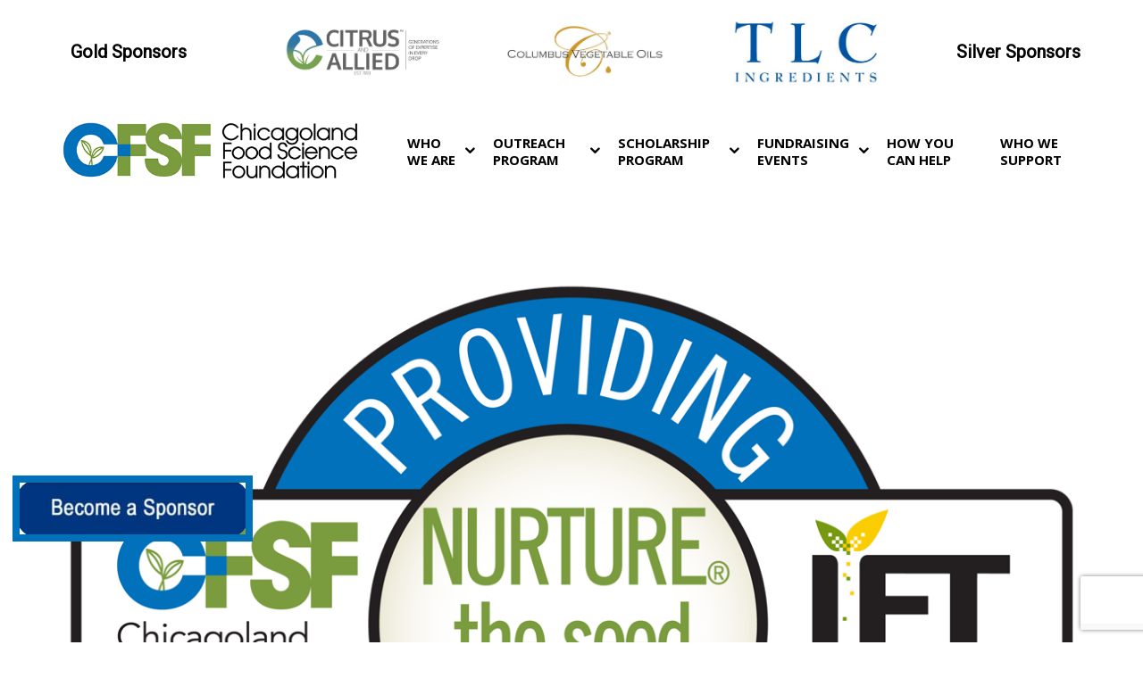

--- FILE ---
content_type: text/html; charset=UTF-8
request_url: https://chicagofoodscience.org/chiller_campaigns/free-education-for-girls/
body_size: 102051
content:
<!doctype html>
<html 
      lang="en-US">
<head>
  <meta charset="UTF-8">
  <meta http-equiv="X-UA-Compatible" content="IE=edge">
  <meta name="viewport" content="width=device-width, initial-scale=1">
  <link rel="profile" href="http://gmpg.org/xfn/11">
  <title>Nurturing the Seed &#8211; Chicagoland Food Science Foundation</title>
<meta name='robots' content='max-image-preview:large' />
<link rel='dns-prefetch' href='//fonts.googleapis.com' />
<link rel='preconnect' href='https://fonts.gstatic.com' crossorigin />
<link rel="alternate" type="application/rss+xml" title="Chicagoland Food Science Foundation &raquo; Feed" href="https://chicagofoodscience.org/feed/" />
<link rel="alternate" type="application/rss+xml" title="Chicagoland Food Science Foundation &raquo; Comments Feed" href="https://chicagofoodscience.org/comments/feed/" />
<link rel="alternate" type="application/rss+xml" title="Chicagoland Food Science Foundation &raquo; Nurturing the Seed Comments Feed" href="https://chicagofoodscience.org/chiller_campaigns/free-education-for-girls/feed/" />
<link rel="alternate" title="oEmbed (JSON)" type="application/json+oembed" href="https://chicagofoodscience.org/wp-json/oembed/1.0/embed?url=https%3A%2F%2Fchicagofoodscience.org%2Fchiller_campaigns%2Ffree-education-for-girls%2F" />
<link rel="alternate" title="oEmbed (XML)" type="text/xml+oembed" href="https://chicagofoodscience.org/wp-json/oembed/1.0/embed?url=https%3A%2F%2Fchicagofoodscience.org%2Fchiller_campaigns%2Ffree-education-for-girls%2F&#038;format=xml" />
<style id='wp-img-auto-sizes-contain-inline-css' type='text/css'>
img:is([sizes=auto i],[sizes^="auto," i]){contain-intrinsic-size:3000px 1500px}
/*# sourceURL=wp-img-auto-sizes-contain-inline-css */
</style>
<style id='wp-emoji-styles-inline-css' type='text/css'>

	img.wp-smiley, img.emoji {
		display: inline !important;
		border: none !important;
		box-shadow: none !important;
		height: 1em !important;
		width: 1em !important;
		margin: 0 0.07em !important;
		vertical-align: -0.1em !important;
		background: none !important;
		padding: 0 !important;
	}
/*# sourceURL=wp-emoji-styles-inline-css */
</style>
<style id='wp-block-library-inline-css' type='text/css'>
:root{--wp-block-synced-color:#7a00df;--wp-block-synced-color--rgb:122,0,223;--wp-bound-block-color:var(--wp-block-synced-color);--wp-editor-canvas-background:#ddd;--wp-admin-theme-color:#007cba;--wp-admin-theme-color--rgb:0,124,186;--wp-admin-theme-color-darker-10:#006ba1;--wp-admin-theme-color-darker-10--rgb:0,107,160.5;--wp-admin-theme-color-darker-20:#005a87;--wp-admin-theme-color-darker-20--rgb:0,90,135;--wp-admin-border-width-focus:2px}@media (min-resolution:192dpi){:root{--wp-admin-border-width-focus:1.5px}}.wp-element-button{cursor:pointer}:root .has-very-light-gray-background-color{background-color:#eee}:root .has-very-dark-gray-background-color{background-color:#313131}:root .has-very-light-gray-color{color:#eee}:root .has-very-dark-gray-color{color:#313131}:root .has-vivid-green-cyan-to-vivid-cyan-blue-gradient-background{background:linear-gradient(135deg,#00d084,#0693e3)}:root .has-purple-crush-gradient-background{background:linear-gradient(135deg,#34e2e4,#4721fb 50%,#ab1dfe)}:root .has-hazy-dawn-gradient-background{background:linear-gradient(135deg,#faaca8,#dad0ec)}:root .has-subdued-olive-gradient-background{background:linear-gradient(135deg,#fafae1,#67a671)}:root .has-atomic-cream-gradient-background{background:linear-gradient(135deg,#fdd79a,#004a59)}:root .has-nightshade-gradient-background{background:linear-gradient(135deg,#330968,#31cdcf)}:root .has-midnight-gradient-background{background:linear-gradient(135deg,#020381,#2874fc)}:root{--wp--preset--font-size--normal:16px;--wp--preset--font-size--huge:42px}.has-regular-font-size{font-size:1em}.has-larger-font-size{font-size:2.625em}.has-normal-font-size{font-size:var(--wp--preset--font-size--normal)}.has-huge-font-size{font-size:var(--wp--preset--font-size--huge)}.has-text-align-center{text-align:center}.has-text-align-left{text-align:left}.has-text-align-right{text-align:right}.has-fit-text{white-space:nowrap!important}#end-resizable-editor-section{display:none}.aligncenter{clear:both}.items-justified-left{justify-content:flex-start}.items-justified-center{justify-content:center}.items-justified-right{justify-content:flex-end}.items-justified-space-between{justify-content:space-between}.screen-reader-text{border:0;clip-path:inset(50%);height:1px;margin:-1px;overflow:hidden;padding:0;position:absolute;width:1px;word-wrap:normal!important}.screen-reader-text:focus{background-color:#ddd;clip-path:none;color:#444;display:block;font-size:1em;height:auto;left:5px;line-height:normal;padding:15px 23px 14px;text-decoration:none;top:5px;width:auto;z-index:100000}html :where(.has-border-color){border-style:solid}html :where([style*=border-top-color]){border-top-style:solid}html :where([style*=border-right-color]){border-right-style:solid}html :where([style*=border-bottom-color]){border-bottom-style:solid}html :where([style*=border-left-color]){border-left-style:solid}html :where([style*=border-width]){border-style:solid}html :where([style*=border-top-width]){border-top-style:solid}html :where([style*=border-right-width]){border-right-style:solid}html :where([style*=border-bottom-width]){border-bottom-style:solid}html :where([style*=border-left-width]){border-left-style:solid}html :where(img[class*=wp-image-]){height:auto;max-width:100%}:where(figure){margin:0 0 1em}html :where(.is-position-sticky){--wp-admin--admin-bar--position-offset:var(--wp-admin--admin-bar--height,0px)}@media screen and (max-width:600px){html :where(.is-position-sticky){--wp-admin--admin-bar--position-offset:0px}}

/*# sourceURL=wp-block-library-inline-css */
</style><style id='wp-block-heading-inline-css' type='text/css'>
h1:where(.wp-block-heading).has-background,h2:where(.wp-block-heading).has-background,h3:where(.wp-block-heading).has-background,h4:where(.wp-block-heading).has-background,h5:where(.wp-block-heading).has-background,h6:where(.wp-block-heading).has-background{padding:1.25em 2.375em}h1.has-text-align-left[style*=writing-mode]:where([style*=vertical-lr]),h1.has-text-align-right[style*=writing-mode]:where([style*=vertical-rl]),h2.has-text-align-left[style*=writing-mode]:where([style*=vertical-lr]),h2.has-text-align-right[style*=writing-mode]:where([style*=vertical-rl]),h3.has-text-align-left[style*=writing-mode]:where([style*=vertical-lr]),h3.has-text-align-right[style*=writing-mode]:where([style*=vertical-rl]),h4.has-text-align-left[style*=writing-mode]:where([style*=vertical-lr]),h4.has-text-align-right[style*=writing-mode]:where([style*=vertical-rl]),h5.has-text-align-left[style*=writing-mode]:where([style*=vertical-lr]),h5.has-text-align-right[style*=writing-mode]:where([style*=vertical-rl]),h6.has-text-align-left[style*=writing-mode]:where([style*=vertical-lr]),h6.has-text-align-right[style*=writing-mode]:where([style*=vertical-rl]){rotate:180deg}
/*# sourceURL=https://chicagofoodscience.org/wp-includes/blocks/heading/style.min.css */
</style>
<style id='wp-block-group-inline-css' type='text/css'>
.wp-block-group{box-sizing:border-box}:where(.wp-block-group.wp-block-group-is-layout-constrained){position:relative}
/*# sourceURL=https://chicagofoodscience.org/wp-includes/blocks/group/style.min.css */
</style>
<style id='wp-block-social-links-inline-css' type='text/css'>
.wp-block-social-links{background:none;box-sizing:border-box;margin-left:0;padding-left:0;padding-right:0;text-indent:0}.wp-block-social-links .wp-social-link a,.wp-block-social-links .wp-social-link a:hover{border-bottom:0;box-shadow:none;text-decoration:none}.wp-block-social-links .wp-social-link svg{height:1em;width:1em}.wp-block-social-links .wp-social-link span:not(.screen-reader-text){font-size:.65em;margin-left:.5em;margin-right:.5em}.wp-block-social-links.has-small-icon-size{font-size:16px}.wp-block-social-links,.wp-block-social-links.has-normal-icon-size{font-size:24px}.wp-block-social-links.has-large-icon-size{font-size:36px}.wp-block-social-links.has-huge-icon-size{font-size:48px}.wp-block-social-links.aligncenter{display:flex;justify-content:center}.wp-block-social-links.alignright{justify-content:flex-end}.wp-block-social-link{border-radius:9999px;display:block}@media not (prefers-reduced-motion){.wp-block-social-link{transition:transform .1s ease}}.wp-block-social-link{height:auto}.wp-block-social-link a{align-items:center;display:flex;line-height:0}.wp-block-social-link:hover{transform:scale(1.1)}.wp-block-social-links .wp-block-social-link.wp-social-link{display:inline-block;margin:0;padding:0}.wp-block-social-links .wp-block-social-link.wp-social-link .wp-block-social-link-anchor,.wp-block-social-links .wp-block-social-link.wp-social-link .wp-block-social-link-anchor svg,.wp-block-social-links .wp-block-social-link.wp-social-link .wp-block-social-link-anchor:active,.wp-block-social-links .wp-block-social-link.wp-social-link .wp-block-social-link-anchor:hover,.wp-block-social-links .wp-block-social-link.wp-social-link .wp-block-social-link-anchor:visited{color:currentColor;fill:currentColor}:where(.wp-block-social-links:not(.is-style-logos-only)) .wp-social-link{background-color:#f0f0f0;color:#444}:where(.wp-block-social-links:not(.is-style-logos-only)) .wp-social-link-amazon{background-color:#f90;color:#fff}:where(.wp-block-social-links:not(.is-style-logos-only)) .wp-social-link-bandcamp{background-color:#1ea0c3;color:#fff}:where(.wp-block-social-links:not(.is-style-logos-only)) .wp-social-link-behance{background-color:#0757fe;color:#fff}:where(.wp-block-social-links:not(.is-style-logos-only)) .wp-social-link-bluesky{background-color:#0a7aff;color:#fff}:where(.wp-block-social-links:not(.is-style-logos-only)) .wp-social-link-codepen{background-color:#1e1f26;color:#fff}:where(.wp-block-social-links:not(.is-style-logos-only)) .wp-social-link-deviantart{background-color:#02e49b;color:#fff}:where(.wp-block-social-links:not(.is-style-logos-only)) .wp-social-link-discord{background-color:#5865f2;color:#fff}:where(.wp-block-social-links:not(.is-style-logos-only)) .wp-social-link-dribbble{background-color:#e94c89;color:#fff}:where(.wp-block-social-links:not(.is-style-logos-only)) .wp-social-link-dropbox{background-color:#4280ff;color:#fff}:where(.wp-block-social-links:not(.is-style-logos-only)) .wp-social-link-etsy{background-color:#f45800;color:#fff}:where(.wp-block-social-links:not(.is-style-logos-only)) .wp-social-link-facebook{background-color:#0866ff;color:#fff}:where(.wp-block-social-links:not(.is-style-logos-only)) .wp-social-link-fivehundredpx{background-color:#000;color:#fff}:where(.wp-block-social-links:not(.is-style-logos-only)) .wp-social-link-flickr{background-color:#0461dd;color:#fff}:where(.wp-block-social-links:not(.is-style-logos-only)) .wp-social-link-foursquare{background-color:#e65678;color:#fff}:where(.wp-block-social-links:not(.is-style-logos-only)) .wp-social-link-github{background-color:#24292d;color:#fff}:where(.wp-block-social-links:not(.is-style-logos-only)) .wp-social-link-goodreads{background-color:#eceadd;color:#382110}:where(.wp-block-social-links:not(.is-style-logos-only)) .wp-social-link-google{background-color:#ea4434;color:#fff}:where(.wp-block-social-links:not(.is-style-logos-only)) .wp-social-link-gravatar{background-color:#1d4fc4;color:#fff}:where(.wp-block-social-links:not(.is-style-logos-only)) .wp-social-link-instagram{background-color:#f00075;color:#fff}:where(.wp-block-social-links:not(.is-style-logos-only)) .wp-social-link-lastfm{background-color:#e21b24;color:#fff}:where(.wp-block-social-links:not(.is-style-logos-only)) .wp-social-link-linkedin{background-color:#0d66c2;color:#fff}:where(.wp-block-social-links:not(.is-style-logos-only)) .wp-social-link-mastodon{background-color:#3288d4;color:#fff}:where(.wp-block-social-links:not(.is-style-logos-only)) .wp-social-link-medium{background-color:#000;color:#fff}:where(.wp-block-social-links:not(.is-style-logos-only)) .wp-social-link-meetup{background-color:#f6405f;color:#fff}:where(.wp-block-social-links:not(.is-style-logos-only)) .wp-social-link-patreon{background-color:#000;color:#fff}:where(.wp-block-social-links:not(.is-style-logos-only)) .wp-social-link-pinterest{background-color:#e60122;color:#fff}:where(.wp-block-social-links:not(.is-style-logos-only)) .wp-social-link-pocket{background-color:#ef4155;color:#fff}:where(.wp-block-social-links:not(.is-style-logos-only)) .wp-social-link-reddit{background-color:#ff4500;color:#fff}:where(.wp-block-social-links:not(.is-style-logos-only)) .wp-social-link-skype{background-color:#0478d7;color:#fff}:where(.wp-block-social-links:not(.is-style-logos-only)) .wp-social-link-snapchat{background-color:#fefc00;color:#fff;stroke:#000}:where(.wp-block-social-links:not(.is-style-logos-only)) .wp-social-link-soundcloud{background-color:#ff5600;color:#fff}:where(.wp-block-social-links:not(.is-style-logos-only)) .wp-social-link-spotify{background-color:#1bd760;color:#fff}:where(.wp-block-social-links:not(.is-style-logos-only)) .wp-social-link-telegram{background-color:#2aabee;color:#fff}:where(.wp-block-social-links:not(.is-style-logos-only)) .wp-social-link-threads{background-color:#000;color:#fff}:where(.wp-block-social-links:not(.is-style-logos-only)) .wp-social-link-tiktok{background-color:#000;color:#fff}:where(.wp-block-social-links:not(.is-style-logos-only)) .wp-social-link-tumblr{background-color:#011835;color:#fff}:where(.wp-block-social-links:not(.is-style-logos-only)) .wp-social-link-twitch{background-color:#6440a4;color:#fff}:where(.wp-block-social-links:not(.is-style-logos-only)) .wp-social-link-twitter{background-color:#1da1f2;color:#fff}:where(.wp-block-social-links:not(.is-style-logos-only)) .wp-social-link-vimeo{background-color:#1eb7ea;color:#fff}:where(.wp-block-social-links:not(.is-style-logos-only)) .wp-social-link-vk{background-color:#4680c2;color:#fff}:where(.wp-block-social-links:not(.is-style-logos-only)) .wp-social-link-wordpress{background-color:#3499cd;color:#fff}:where(.wp-block-social-links:not(.is-style-logos-only)) .wp-social-link-whatsapp{background-color:#25d366;color:#fff}:where(.wp-block-social-links:not(.is-style-logos-only)) .wp-social-link-x{background-color:#000;color:#fff}:where(.wp-block-social-links:not(.is-style-logos-only)) .wp-social-link-yelp{background-color:#d32422;color:#fff}:where(.wp-block-social-links:not(.is-style-logos-only)) .wp-social-link-youtube{background-color:red;color:#fff}:where(.wp-block-social-links.is-style-logos-only) .wp-social-link{background:none}:where(.wp-block-social-links.is-style-logos-only) .wp-social-link svg{height:1.25em;width:1.25em}:where(.wp-block-social-links.is-style-logos-only) .wp-social-link-amazon{color:#f90}:where(.wp-block-social-links.is-style-logos-only) .wp-social-link-bandcamp{color:#1ea0c3}:where(.wp-block-social-links.is-style-logos-only) .wp-social-link-behance{color:#0757fe}:where(.wp-block-social-links.is-style-logos-only) .wp-social-link-bluesky{color:#0a7aff}:where(.wp-block-social-links.is-style-logos-only) .wp-social-link-codepen{color:#1e1f26}:where(.wp-block-social-links.is-style-logos-only) .wp-social-link-deviantart{color:#02e49b}:where(.wp-block-social-links.is-style-logos-only) .wp-social-link-discord{color:#5865f2}:where(.wp-block-social-links.is-style-logos-only) .wp-social-link-dribbble{color:#e94c89}:where(.wp-block-social-links.is-style-logos-only) .wp-social-link-dropbox{color:#4280ff}:where(.wp-block-social-links.is-style-logos-only) .wp-social-link-etsy{color:#f45800}:where(.wp-block-social-links.is-style-logos-only) .wp-social-link-facebook{color:#0866ff}:where(.wp-block-social-links.is-style-logos-only) .wp-social-link-fivehundredpx{color:#000}:where(.wp-block-social-links.is-style-logos-only) .wp-social-link-flickr{color:#0461dd}:where(.wp-block-social-links.is-style-logos-only) .wp-social-link-foursquare{color:#e65678}:where(.wp-block-social-links.is-style-logos-only) .wp-social-link-github{color:#24292d}:where(.wp-block-social-links.is-style-logos-only) .wp-social-link-goodreads{color:#382110}:where(.wp-block-social-links.is-style-logos-only) .wp-social-link-google{color:#ea4434}:where(.wp-block-social-links.is-style-logos-only) .wp-social-link-gravatar{color:#1d4fc4}:where(.wp-block-social-links.is-style-logos-only) .wp-social-link-instagram{color:#f00075}:where(.wp-block-social-links.is-style-logos-only) .wp-social-link-lastfm{color:#e21b24}:where(.wp-block-social-links.is-style-logos-only) .wp-social-link-linkedin{color:#0d66c2}:where(.wp-block-social-links.is-style-logos-only) .wp-social-link-mastodon{color:#3288d4}:where(.wp-block-social-links.is-style-logos-only) .wp-social-link-medium{color:#000}:where(.wp-block-social-links.is-style-logos-only) .wp-social-link-meetup{color:#f6405f}:where(.wp-block-social-links.is-style-logos-only) .wp-social-link-patreon{color:#000}:where(.wp-block-social-links.is-style-logos-only) .wp-social-link-pinterest{color:#e60122}:where(.wp-block-social-links.is-style-logos-only) .wp-social-link-pocket{color:#ef4155}:where(.wp-block-social-links.is-style-logos-only) .wp-social-link-reddit{color:#ff4500}:where(.wp-block-social-links.is-style-logos-only) .wp-social-link-skype{color:#0478d7}:where(.wp-block-social-links.is-style-logos-only) .wp-social-link-snapchat{color:#fff;stroke:#000}:where(.wp-block-social-links.is-style-logos-only) .wp-social-link-soundcloud{color:#ff5600}:where(.wp-block-social-links.is-style-logos-only) .wp-social-link-spotify{color:#1bd760}:where(.wp-block-social-links.is-style-logos-only) .wp-social-link-telegram{color:#2aabee}:where(.wp-block-social-links.is-style-logos-only) .wp-social-link-threads{color:#000}:where(.wp-block-social-links.is-style-logos-only) .wp-social-link-tiktok{color:#000}:where(.wp-block-social-links.is-style-logos-only) .wp-social-link-tumblr{color:#011835}:where(.wp-block-social-links.is-style-logos-only) .wp-social-link-twitch{color:#6440a4}:where(.wp-block-social-links.is-style-logos-only) .wp-social-link-twitter{color:#1da1f2}:where(.wp-block-social-links.is-style-logos-only) .wp-social-link-vimeo{color:#1eb7ea}:where(.wp-block-social-links.is-style-logos-only) .wp-social-link-vk{color:#4680c2}:where(.wp-block-social-links.is-style-logos-only) .wp-social-link-whatsapp{color:#25d366}:where(.wp-block-social-links.is-style-logos-only) .wp-social-link-wordpress{color:#3499cd}:where(.wp-block-social-links.is-style-logos-only) .wp-social-link-x{color:#000}:where(.wp-block-social-links.is-style-logos-only) .wp-social-link-yelp{color:#d32422}:where(.wp-block-social-links.is-style-logos-only) .wp-social-link-youtube{color:red}.wp-block-social-links.is-style-pill-shape .wp-social-link{width:auto}:root :where(.wp-block-social-links .wp-social-link a){padding:.25em}:root :where(.wp-block-social-links.is-style-logos-only .wp-social-link a){padding:0}:root :where(.wp-block-social-links.is-style-pill-shape .wp-social-link a){padding-left:.6666666667em;padding-right:.6666666667em}.wp-block-social-links:not(.has-icon-color):not(.has-icon-background-color) .wp-social-link-snapchat .wp-block-social-link-label{color:#000}
/*# sourceURL=https://chicagofoodscience.org/wp-includes/blocks/social-links/style.min.css */
</style>
<style id='global-styles-inline-css' type='text/css'>
:root{--wp--preset--aspect-ratio--square: 1;--wp--preset--aspect-ratio--4-3: 4/3;--wp--preset--aspect-ratio--3-4: 3/4;--wp--preset--aspect-ratio--3-2: 3/2;--wp--preset--aspect-ratio--2-3: 2/3;--wp--preset--aspect-ratio--16-9: 16/9;--wp--preset--aspect-ratio--9-16: 9/16;--wp--preset--color--black: #000000;--wp--preset--color--cyan-bluish-gray: #abb8c3;--wp--preset--color--white: #ffffff;--wp--preset--color--pale-pink: #f78da7;--wp--preset--color--vivid-red: #cf2e2e;--wp--preset--color--luminous-vivid-orange: #ff6900;--wp--preset--color--luminous-vivid-amber: #fcb900;--wp--preset--color--light-green-cyan: #7bdcb5;--wp--preset--color--vivid-green-cyan: #00d084;--wp--preset--color--pale-cyan-blue: #8ed1fc;--wp--preset--color--vivid-cyan-blue: #0693e3;--wp--preset--color--vivid-purple: #9b51e0;--wp--preset--gradient--vivid-cyan-blue-to-vivid-purple: linear-gradient(135deg,rgb(6,147,227) 0%,rgb(155,81,224) 100%);--wp--preset--gradient--light-green-cyan-to-vivid-green-cyan: linear-gradient(135deg,rgb(122,220,180) 0%,rgb(0,208,130) 100%);--wp--preset--gradient--luminous-vivid-amber-to-luminous-vivid-orange: linear-gradient(135deg,rgb(252,185,0) 0%,rgb(255,105,0) 100%);--wp--preset--gradient--luminous-vivid-orange-to-vivid-red: linear-gradient(135deg,rgb(255,105,0) 0%,rgb(207,46,46) 100%);--wp--preset--gradient--very-light-gray-to-cyan-bluish-gray: linear-gradient(135deg,rgb(238,238,238) 0%,rgb(169,184,195) 100%);--wp--preset--gradient--cool-to-warm-spectrum: linear-gradient(135deg,rgb(74,234,220) 0%,rgb(151,120,209) 20%,rgb(207,42,186) 40%,rgb(238,44,130) 60%,rgb(251,105,98) 80%,rgb(254,248,76) 100%);--wp--preset--gradient--blush-light-purple: linear-gradient(135deg,rgb(255,206,236) 0%,rgb(152,150,240) 100%);--wp--preset--gradient--blush-bordeaux: linear-gradient(135deg,rgb(254,205,165) 0%,rgb(254,45,45) 50%,rgb(107,0,62) 100%);--wp--preset--gradient--luminous-dusk: linear-gradient(135deg,rgb(255,203,112) 0%,rgb(199,81,192) 50%,rgb(65,88,208) 100%);--wp--preset--gradient--pale-ocean: linear-gradient(135deg,rgb(255,245,203) 0%,rgb(182,227,212) 50%,rgb(51,167,181) 100%);--wp--preset--gradient--electric-grass: linear-gradient(135deg,rgb(202,248,128) 0%,rgb(113,206,126) 100%);--wp--preset--gradient--midnight: linear-gradient(135deg,rgb(2,3,129) 0%,rgb(40,116,252) 100%);--wp--preset--font-size--small: 13px;--wp--preset--font-size--medium: 20px;--wp--preset--font-size--large: 36px;--wp--preset--font-size--x-large: 42px;--wp--preset--spacing--20: 0.44rem;--wp--preset--spacing--30: 0.67rem;--wp--preset--spacing--40: 1rem;--wp--preset--spacing--50: 1.5rem;--wp--preset--spacing--60: 2.25rem;--wp--preset--spacing--70: 3.38rem;--wp--preset--spacing--80: 5.06rem;--wp--preset--shadow--natural: 6px 6px 9px rgba(0, 0, 0, 0.2);--wp--preset--shadow--deep: 12px 12px 50px rgba(0, 0, 0, 0.4);--wp--preset--shadow--sharp: 6px 6px 0px rgba(0, 0, 0, 0.2);--wp--preset--shadow--outlined: 6px 6px 0px -3px rgb(255, 255, 255), 6px 6px rgb(0, 0, 0);--wp--preset--shadow--crisp: 6px 6px 0px rgb(0, 0, 0);}:where(.is-layout-flex){gap: 0.5em;}:where(.is-layout-grid){gap: 0.5em;}body .is-layout-flex{display: flex;}.is-layout-flex{flex-wrap: wrap;align-items: center;}.is-layout-flex > :is(*, div){margin: 0;}body .is-layout-grid{display: grid;}.is-layout-grid > :is(*, div){margin: 0;}:where(.wp-block-columns.is-layout-flex){gap: 2em;}:where(.wp-block-columns.is-layout-grid){gap: 2em;}:where(.wp-block-post-template.is-layout-flex){gap: 1.25em;}:where(.wp-block-post-template.is-layout-grid){gap: 1.25em;}.has-black-color{color: var(--wp--preset--color--black) !important;}.has-cyan-bluish-gray-color{color: var(--wp--preset--color--cyan-bluish-gray) !important;}.has-white-color{color: var(--wp--preset--color--white) !important;}.has-pale-pink-color{color: var(--wp--preset--color--pale-pink) !important;}.has-vivid-red-color{color: var(--wp--preset--color--vivid-red) !important;}.has-luminous-vivid-orange-color{color: var(--wp--preset--color--luminous-vivid-orange) !important;}.has-luminous-vivid-amber-color{color: var(--wp--preset--color--luminous-vivid-amber) !important;}.has-light-green-cyan-color{color: var(--wp--preset--color--light-green-cyan) !important;}.has-vivid-green-cyan-color{color: var(--wp--preset--color--vivid-green-cyan) !important;}.has-pale-cyan-blue-color{color: var(--wp--preset--color--pale-cyan-blue) !important;}.has-vivid-cyan-blue-color{color: var(--wp--preset--color--vivid-cyan-blue) !important;}.has-vivid-purple-color{color: var(--wp--preset--color--vivid-purple) !important;}.has-black-background-color{background-color: var(--wp--preset--color--black) !important;}.has-cyan-bluish-gray-background-color{background-color: var(--wp--preset--color--cyan-bluish-gray) !important;}.has-white-background-color{background-color: var(--wp--preset--color--white) !important;}.has-pale-pink-background-color{background-color: var(--wp--preset--color--pale-pink) !important;}.has-vivid-red-background-color{background-color: var(--wp--preset--color--vivid-red) !important;}.has-luminous-vivid-orange-background-color{background-color: var(--wp--preset--color--luminous-vivid-orange) !important;}.has-luminous-vivid-amber-background-color{background-color: var(--wp--preset--color--luminous-vivid-amber) !important;}.has-light-green-cyan-background-color{background-color: var(--wp--preset--color--light-green-cyan) !important;}.has-vivid-green-cyan-background-color{background-color: var(--wp--preset--color--vivid-green-cyan) !important;}.has-pale-cyan-blue-background-color{background-color: var(--wp--preset--color--pale-cyan-blue) !important;}.has-vivid-cyan-blue-background-color{background-color: var(--wp--preset--color--vivid-cyan-blue) !important;}.has-vivid-purple-background-color{background-color: var(--wp--preset--color--vivid-purple) !important;}.has-black-border-color{border-color: var(--wp--preset--color--black) !important;}.has-cyan-bluish-gray-border-color{border-color: var(--wp--preset--color--cyan-bluish-gray) !important;}.has-white-border-color{border-color: var(--wp--preset--color--white) !important;}.has-pale-pink-border-color{border-color: var(--wp--preset--color--pale-pink) !important;}.has-vivid-red-border-color{border-color: var(--wp--preset--color--vivid-red) !important;}.has-luminous-vivid-orange-border-color{border-color: var(--wp--preset--color--luminous-vivid-orange) !important;}.has-luminous-vivid-amber-border-color{border-color: var(--wp--preset--color--luminous-vivid-amber) !important;}.has-light-green-cyan-border-color{border-color: var(--wp--preset--color--light-green-cyan) !important;}.has-vivid-green-cyan-border-color{border-color: var(--wp--preset--color--vivid-green-cyan) !important;}.has-pale-cyan-blue-border-color{border-color: var(--wp--preset--color--pale-cyan-blue) !important;}.has-vivid-cyan-blue-border-color{border-color: var(--wp--preset--color--vivid-cyan-blue) !important;}.has-vivid-purple-border-color{border-color: var(--wp--preset--color--vivid-purple) !important;}.has-vivid-cyan-blue-to-vivid-purple-gradient-background{background: var(--wp--preset--gradient--vivid-cyan-blue-to-vivid-purple) !important;}.has-light-green-cyan-to-vivid-green-cyan-gradient-background{background: var(--wp--preset--gradient--light-green-cyan-to-vivid-green-cyan) !important;}.has-luminous-vivid-amber-to-luminous-vivid-orange-gradient-background{background: var(--wp--preset--gradient--luminous-vivid-amber-to-luminous-vivid-orange) !important;}.has-luminous-vivid-orange-to-vivid-red-gradient-background{background: var(--wp--preset--gradient--luminous-vivid-orange-to-vivid-red) !important;}.has-very-light-gray-to-cyan-bluish-gray-gradient-background{background: var(--wp--preset--gradient--very-light-gray-to-cyan-bluish-gray) !important;}.has-cool-to-warm-spectrum-gradient-background{background: var(--wp--preset--gradient--cool-to-warm-spectrum) !important;}.has-blush-light-purple-gradient-background{background: var(--wp--preset--gradient--blush-light-purple) !important;}.has-blush-bordeaux-gradient-background{background: var(--wp--preset--gradient--blush-bordeaux) !important;}.has-luminous-dusk-gradient-background{background: var(--wp--preset--gradient--luminous-dusk) !important;}.has-pale-ocean-gradient-background{background: var(--wp--preset--gradient--pale-ocean) !important;}.has-electric-grass-gradient-background{background: var(--wp--preset--gradient--electric-grass) !important;}.has-midnight-gradient-background{background: var(--wp--preset--gradient--midnight) !important;}.has-small-font-size{font-size: var(--wp--preset--font-size--small) !important;}.has-medium-font-size{font-size: var(--wp--preset--font-size--medium) !important;}.has-large-font-size{font-size: var(--wp--preset--font-size--large) !important;}.has-x-large-font-size{font-size: var(--wp--preset--font-size--x-large) !important;}
/*# sourceURL=global-styles-inline-css */
</style>
<style id='core-block-supports-inline-css' type='text/css'>
.wp-container-core-group-is-layout-8cf370e7{flex-direction:column;align-items:flex-start;}
/*# sourceURL=core-block-supports-inline-css */
</style>

<style id='classic-theme-styles-inline-css' type='text/css'>
/*! This file is auto-generated */
.wp-block-button__link{color:#fff;background-color:#32373c;border-radius:9999px;box-shadow:none;text-decoration:none;padding:calc(.667em + 2px) calc(1.333em + 2px);font-size:1.125em}.wp-block-file__button{background:#32373c;color:#fff;text-decoration:none}
/*# sourceURL=/wp-includes/css/classic-themes.min.css */
</style>
<link rel='stylesheet' id='contact-form-7-css' href='https://chicagofoodscience.org/wp-content/plugins/contact-form-7/includes/css/styles.css?ver=6.1.3'  media='all' />
<link rel='stylesheet' id='rs-plugin-settings-css' href='https://chicagofoodscience.org/wp-content/plugins/revslider/public/assets/css/rs6.css?ver=6.2.2'  media='all' />
<style id='rs-plugin-settings-inline-css' type='text/css'>
#rs-demo-id {}
/*# sourceURL=rs-plugin-settings-inline-css */
</style>
<link rel='stylesheet' id='chiller-fonts-css' href='//fonts.googleapis.com/css?family=Montserrat%3A300i%2C400%2C500%2C600%2C700%2C800%2C900%7COpen+Sans%3A300%2C300i%2C400%2C400i%2C600%2C600i%2C700%2C700i%2C800%2C800i&#038;subset=latin%2Clatin-ext'  media='all' />
<link rel='stylesheet' id='chiller-style-css' href='https://chicagofoodscience.org/wp-content/themes/chiller/style.css?ver=6.9'  media='all' />
<link rel='stylesheet' id='bootstrap-css' href='https://chicagofoodscience.org/wp-content/themes/chiller/assets/css/bootstrap.min.css'  media='all' />
<link rel='stylesheet' id='chiller-skin-css' href='https://chicagofoodscience.org/wp-content/themes/chiller/assets/css/chiller-main.css'  media='all' />
<style id='chiller-skin-inline-css' type='text/css'>
#loader, #loader:after, #loader:before {border-top-color:#7A9C3E;}body .barfiller .tip, body .barfiller2 .tip, .btn, button, input[type="button"], input[type="reset"], input[type="submit"], .sticky-label, .sticky-label:before, .sticky-label:after, .bread-cum,
.navigation li a,.navigation li a:hover, blockquote:before, .navigation li.active a,.navigation li.disabled, .primary-bg, .btn-primary, blockquote.blockquote:after, .nav-tabs .nav-link.active, .nav-tabs .nav-link:hover, body.wpb-js-composer .vc_tta-color-grey.vc_tta-style-classic .vc_tta-tab.vc_active>a, body.wpb-js-composer .vc_tta-color-grey.vc_tta-style-classic .vc_tta-tab>a:focus, body.wpb-js-composer .vc_tta-color-grey.vc_tta-style-classic .vc_tta-tab>a:hover, .breadcrumb, .blog-detail .right-sidebar .input-group-addon, footer.footer button.news-btn, .box-link a:hover, .box-featured .box-link a{background-color:#0071BA;}.bg-orange, .barfiller .fill, .barfiller2 .fill{background-color:#0071BA !important;}color-yellow, a:hover, a:focus, .Counter, .counter-block h1:after, .blog-detail .right-sidebar .card-post a:hover, .blog-detail .right-sidebar .card-post a:hover i, .chat-arrow, .navbar-default .navbar-brand, .navbar-default .navbar-nav > .active > a, .navbar-default .navbar-nav > .active > a:focus, .navbar-default .navbar-nav > .active > a:hover, .navbar-default .navbar-nav > li > a:focus, .navbar-default .navbar-nav > li > a:hover, .navbar-default .navbar-nav > .open > a, .navbar-default .navbar-nav > .open > a:focus, .navbar-default .navbar-nav > .open > a:hover, .dropdown-menu li a:hover, .box-link a{color:#0071BA;}.text-orange, .text-orange-light{color:#0071BA !important;}.form-control:focus, .dropdown-menu, .headingbar span:after, .btn, [type=reset], [type=submit], button, html [type=button], .btn-primary, .nav-tabs .nav-link.active, .nav-tabs .nav-link:hover, body.wpb-js-composer .vc_tta-color-grey.vc_tta-style-classic .vc_tta-tab.vc_active>a, body.wpb-js-composer .vc_tta-color-grey.vc_tta-style-classic .vc_tta-tab>a:focus, body.wpb-js-composer .vc_tta-color-grey.vc_tta-style-classic .vc_tta-tab>a:hover, .theme-border:before, .theme-border:after, .blog-detail .right-sidebar .card-post .btn-tags, .blog-detail .right-sidebar .Category, .box-link a, .box-link a:hover, .box-featured .box-link a{border-color:#0071BA;}.transparent-header .navbar-nav .nav-link:hover, .transparent-header .navbar-nav .nav-link.active, .transparent-header .navbar-nav .active > .nav-link, .blog-meta, .blog-meta a{color:#0071BA !important}body .barfiller .tip:after, body .barfiller2 .tip:after {border-color: #0071BA transparent;}.brd-orange, .box-link a{border-color: #0071BA !important;}.service-block .service-round, .btn:hover, [type=reset]:hover, [type=submit]:hover, button:hover, .secondary-bg, .btn-secondary, .service-block .our-servicessection:hover, .service-block .our-servicessection:hover .service-round, .nav-tabs .nav-link, #accordion .card .card-header, .wpb-js-composer .vc_tta.vc_tta-accordion .vc_tta-controls-icon-position-left.vc_tta-panel-title>a, body.wpb-js-composer .vc_tta.vc_general .vc_tta-panel-title>a, body.wpb-js-composer .vc_tta-color-grey.vc_tta-style-classic .vc_tta-panel .vc_tta-panel-title>a, body.wpb-js-composer .vc_tta-color-grey.vc_tta-style-classic .vc_tta-tab>a,  .blog-detail .right-sidebar .card-post .btn-tags:hover{background-color:#7A9C3E;}h1, h2, h3, a, h4, h5, h6, ul.social-icon li a, .menu-top .navbar-default .navbar-nav > li > a:hover, .menu-top .navbar-default .navbar-nav > li > a:focus, #accordion .card .card-header .arrow-icon i, .theme-border, .contact .card-block i, .top-bar a:hover, div.copy-right a{color:#7A9C3E;}.btn-secondary, .btn:hover, [type=reset]:hover, [type=submit]:hover, button:hover, html [type=button]:hover, .nav-tabs .nav-link, .wpb-js-composer .vc_tta-color-grey.vc_tta-style-classic .vc_active .vc_tta-panel-heading .vc_tta-controls-icon::after, .wpb-js-composer .vc_tta-color-grey.vc_tta-style-classic .vc_active .vc_tta-panel-heading .vc_tta-controls-icon::before, .wpb-js-composer .vc_tta-color-grey.vc_tta-style-classic .vc_tta-controls-icon::after, .wpb-js-composer .vc_tta-color-grey.vc_tta-style-classic .vc_tta-controls-icon::before, body.wpb-js-composer .vc_tta-color-grey.vc_tta-style-classic .vc_tta-tab>a, .team-bg, .blog-detail .right-sidebar .card-post,  .blog-detail .right-sidebar .card-post .btn-tags:hover{border-color:#7A9C3E;}.top-bar, .devider, .devider-yellow, .devider-dark, .navbar-default .navbar-nav > li > a:hover::before, .navbar-default .navbar-nav > .active > a::before{background: linear-gradient(90deg, #7A9C3E 50%, #0071BA 50%);}#page #page-title {background-repeat: no-repeat;background-size: cover;background-image: url();}
/*# sourceURL=chiller-skin-inline-css */
</style>
<link rel='stylesheet' id='ico-font-css' href='https://chicagofoodscience.org/wp-content/themes/chiller/assets/css/icofont.css'  media='all' />
<link rel='stylesheet' id='font-awesome-css' href='https://chicagofoodscience.org/wp-content/themes/chiller/assets/css/all.min.css'  media='all' />
<link rel='stylesheet' id='chiller-olw-carousel-css' href='https://chicagofoodscience.org/wp-content/themes/chiller/assets/plugins/owl-carousel/css/owl.carousel.min.css'  media='all' />
<link rel='stylesheet' id='chiller-owl-theme-css' href='https://chicagofoodscience.org/wp-content/themes/chiller/assets/plugins/owl-carousel/css/owl.theme.min.css'  media='all' />
<link rel='stylesheet' id='chiller-flexcss-css' href='https://chicagofoodscience.org/wp-content/themes/chiller/assets/plugins/flexslider/css/flexslider.css'  media='all' />
<link rel='stylesheet' id='chiller-barfillercss-css' href='https://chicagofoodscience.org/wp-content/themes/chiller/assets/plugins/barfiller/css/barfiller.css'  media='all' />
<link rel='stylesheet' id='js_composer_front-css' href='https://chicagofoodscience.org/wp-content/plugins/js_composer/assets/css/js_composer.min.css?ver=6.1'  media='all' />
<link rel='stylesheet' id='generateblocks-global-css' href='https://chicagofoodscience.org/wp-content/uploads/generateblocks/style-global.css?ver=1761939791'  media='all' />
<style id='generateblocks-inline-css' type='text/css'>
:root{--gb-container-width:1600px;}.gb-container .wp-block-image img{vertical-align:middle;}.gb-grid-wrapper .wp-block-image{margin-bottom:0;}.gb-highlight{background:none;}.gb-shape{line-height:0;}.gb-container-link{position:absolute;top:0;right:0;bottom:0;left:0;z-index:99;}
/*# sourceURL=generateblocks-inline-css */
</style>
<link rel="preload" as="style" href="https://fonts.googleapis.com/css?family=Open%20Sans%7CMontserrat:700,400&#038;display=swap&#038;ver=1763444206" /><link rel="stylesheet" href="https://fonts.googleapis.com/css?family=Open%20Sans%7CMontserrat:700,400&#038;display=swap&#038;ver=1763444206" media="print" onload="this.media='all'"><noscript><link rel="stylesheet" href="https://fonts.googleapis.com/css?family=Open%20Sans%7CMontserrat:700,400&#038;display=swap&#038;ver=1763444206" /></noscript><link rel="stylesheet" type="text/css" href="https://chicagofoodscience.org/wp-content/plugins/nextend-smart-slider3-pro/Public/SmartSlider3/Application/Frontend/Assets/dist/smartslider.min.css?ver=667fb12b" media="all">
<link rel="stylesheet" type="text/css" href="https://fonts.googleapis.com/css?display=swap&amp;family=Roboto%3A300%2C400" media="all">
<style data-related="n2-ss-4">div#n2-ss-4{margin:0px 0px 0px 0px;}div#n2-ss-4 .n2-ss-slider-1{display:grid;position:relative;}div#n2-ss-4 .n2-ss-slider-2{display:grid;place-items:center;position:relative;overflow:hidden;border:0px solid RGBA(62,62,62,1);border-radius:0px;background-repeat:repeat;background-position:50% 50%;background-size:cover;background-attachment:scroll;background-color:RGBA(255,255,255,1);z-index:1;}div#n2-ss-4 .n2-ss-slider-3{box-sizing:border-box;display:grid;grid-template-areas:'full';place-items:center;position:relative;overflow:hidden;z-index:20;width:100%;}div#n2-ss-4 .n2-ss-slider-3 > *{grid-area:full;}div#n2-ss-4 .n2-ss-slider-pane-single{display:grid;position:relative;overflow:hidden;width:100%;opacity:0.001;}div#n2-ss-4 .n2-ss-slider-pane-single--ready{animation-name:carousel-single-fade-in;animation-duration:1s;opacity:1;}div#n2-ss-4 .n2-ss-slider-pipeline{display:grid;grid-template-areas:'slide';margin:0 var(--self-side-margin);position:relative;transform-style:preserve-3d;}div#n2-ss-4 .n2-ss-slider-pipeline > *{grid-area:slide;}div#n2-ss-4 .n2-ss-slide{z-index:1;position:relative;width:100%;max-width:var(--slide-width);display:block;border-radius:0px;background-clip:padding-box;background-color:RGBA(255,255,255,1);border:0px solid RGBA(62,62,62,1);box-sizing:border-box;--a:calc(var(--slide-index) * var(--slide-width));--b:calc(var(--slide-index) * 2);--c:calc(var(--b) + 1);--d:calc(var(--c) * var(--slide-side-margin));transform:translateX(calc(var(--a) + var(--d)));}html[dir="rtl"] div#n2-ss-4 .n2-ss-slide{transform:translateX(calc(-1 * var(--a) - var(--d)));}div#n2-ss-4 .n2-ss-slider-pipeline .n2-ss-preserve-size{width:100%;max-width:200px;}div#n2-ss-4 .n2-ss-layers-container{position:relative;}div#n2-ss-4 .n2-ss-slide{perspective:1000px;}div#n2-ss-4 .n2-ss-slide-active{z-index:3;}@keyframes carousel-single-fade-in{from{opacity:0;}to{opacity:1;}}div#n2-ss-4 .n2-font-b267639cb7af3a83e3730c968d4aa183-hover{font-family: 'Roboto','Arial';color: #000000;font-size:125%;text-shadow: none;line-height: 1;font-weight: normal;font-style: normal;text-decoration: none;text-align: left;letter-spacing: normal;word-spacing: normal;text-transform: none;font-weight: 700;}div#n2-ss-4 .n2-ss-slider-2{background-color:RGBA(255,255,255,1);}div#n2-ss-4 .n-uc-zfkhDPo1rlVr{padding:10px 10px 10px 10px}div#n2-ss-4 .n-uc-LADkig2YNp6n{padding:10px 10px 10px 10px}div#n2-ss-4 .n-uc-nwLIdscsu3BS-inner{padding:10px 10px 10px 10px;justify-content:center}div#n2-ss-4 .n-uc-nwLIdscsu3BS{align-self:center;}div#n2-ss-4 .n-uc-buyRCQgMkYDc{padding:12px 12px 12px 12px}div#n2-ss-4 .n-uc-rnR3dq5BksD9-inner{padding:0px 0px 0px 0px;justify-content:center}div#n2-ss-4 .n-uc-rnR3dq5BksD9{align-self:center;}div#n2-ss-4 .n-uc-cA0YnnwHwsQz{align-self:center;}div#n2-ss-4 .n-uc-c5IdgdlSG2yH1{padding:12px 12px 12px 12px}div#n2-ss-4 .n-uc-rnR3dq5BksD91-inner{padding:0px 0px 0px 0px;justify-content:center}div#n2-ss-4 .n-uc-rnR3dq5BksD91{align-self:center;}div#n2-ss-4 .n-uc-cA0YnnwHwsQz1{align-self:center;}div#n2-ss-4 .n-uc-W8VrBIZyOt3j2{padding:12px 12px 12px 12px}div#n2-ss-4 .n-uc-rnR3dq5BksD92-inner{padding:0px 0px 0px 0px;justify-content:center}div#n2-ss-4 .n-uc-rnR3dq5BksD92{align-self:center;}div#n2-ss-4 .n-uc-cA0YnnwHwsQz2{align-self:center;}div#n2-ss-4 .n-uc-ECMC839xu0kH{padding:10px 10px 10px 10px}div#n2-ss-4 .n-uc-IdqegOslYBp6-inner{padding:10px 10px 10px 10px;justify-content:center}div#n2-ss-4 .n-uc-IdqegOslYBp6{align-self:center;}div#n2-ss-4 .n-uc-oT2uAwOIOG2X{padding:12px 12px 12px 12px}div#n2-ss-4 .n-uc-ZRa7SImlWIek-inner{padding:0px 0px 0px 0px;justify-content:center}div#n2-ss-4 .n-uc-ZRa7SImlWIek{align-self:center;}div#n2-ss-4 .n-uc-JccGVpoJRaWn{align-self:center;}div#n2-ss-4 .n-uc-yq6Fz3elboDx1{padding:12px 12px 12px 12px}div#n2-ss-4 .n-uc-ZRa7SImlWIek1-inner{padding:0px 0px 0px 0px;justify-content:center}div#n2-ss-4 .n-uc-ZRa7SImlWIek1{align-self:center;}div#n2-ss-4 .n-uc-JccGVpoJRaWn1{align-self:center;}div#n2-ss-4 .n-uc-XFBhEk5kE3KK2{padding:12px 12px 12px 12px}div#n2-ss-4 .n-uc-ZRa7SImlWIek2-inner{padding:0px 0px 0px 0px;justify-content:center}div#n2-ss-4 .n-uc-ZRa7SImlWIek2{align-self:center;}div#n2-ss-4 .n-uc-JccGVpoJRaWn2{align-self:center;}div#n2-ss-4 .n-uc-AWcNHZjfkODZ{padding:10px 10px 10px 10px}div#n2-ss-4 .n-uc-65hcN3xSteKP-inner{padding:10px 10px 10px 10px;justify-content:center}div#n2-ss-4 .n-uc-65hcN3xSteKP{align-self:center;}div#n2-ss-4 .n-uc-GuYr1vJmhdEl{padding:12px 12px 12px 12px}div#n2-ss-4 .n-uc-dnS02ur4By2U-inner{padding:0px 0px 0px 0px;justify-content:center}div#n2-ss-4 .n-uc-dnS02ur4By2U{align-self:center;}div#n2-ss-4 .n-uc-ejfwODGZhLvk{align-self:center;}div#n2-ss-4 .n-uc-YTwbHH0xC1js1{padding:12px 12px 12px 12px}div#n2-ss-4 .n-uc-dnS02ur4By2U1-inner{padding:0px 0px 0px 0px;justify-content:center}div#n2-ss-4 .n-uc-dnS02ur4By2U1{align-self:center;}div#n2-ss-4 .n-uc-ejfwODGZhLvk1{align-self:center;}div#n2-ss-4 .n2-ss-slider-3{max-width:3840px;}div#n2-ss-4 .n2-ss-slider-3{padding:0px 0px 0px 0px}@media (min-width: 1200px){div#n2-ss-4 [data-hide-desktopportrait="1"]{display: none !important;}}@media (orientation: landscape) and (max-width: 1199px) and (min-width: 901px),(orientation: portrait) and (max-width: 1199px) and (min-width: 701px){div#n2-ss-4 [data-hide-tabletportrait="1"]{display: none !important;}}@media (orientation: landscape) and (max-width: 900px),(orientation: portrait) and (max-width: 700px){div#n2-ss-4 [data-hide-mobileportrait="1"]{display: none !important;}}</style>
<script>(function(){this._N2=this._N2||{_r:[],_d:[],r:function(){this._r.push(arguments)},d:function(){this._d.push(arguments)}}}).call(window);!function(e,i,o,r){(i=e.match(/(Chrome|Firefox|Safari)\/(\d+)\./))&&("Chrome"==i[1]?r=+i[2]>=32:"Firefox"==i[1]?r=+i[2]>=65:"Safari"==i[1]&&(o=e.match(/Version\/(\d+)/)||e.match(/(\d+)[0-9_]+like Mac/))&&(r=+o[1]>=14),r&&document.documentElement.classList.add("n2webp"))}(navigator.userAgent);</script><script src="https://chicagofoodscience.org/wp-content/plugins/nextend-smart-slider3-pro/Public/SmartSlider3/Application/Frontend/Assets/dist/n2.min.js?ver=667fb12b" defer async></script>
<script src="https://chicagofoodscience.org/wp-content/plugins/nextend-smart-slider3-pro/Public/SmartSlider3/Application/Frontend/Assets/dist/smartslider-frontend.min.js?ver=667fb12b" defer async></script>
<script src="https://chicagofoodscience.org/wp-content/plugins/nextend-smart-slider3-pro/Public/SmartSlider3Pro/Slider/SliderType/Carousel/Assets/dist/ss-carousel-single.min.js?ver=667fb12b" defer async></script>
<script>_N2.r('documentReady',function(){_N2.r(["documentReady","smartslider-frontend","ss-carousel-single"],function(){new _N2.SmartSliderCarouselSingle('n2-ss-4',{"admin":false,"background.video.mobile":1,"loadingTime":2000,"randomize":{"randomize":0,"randomizeFirst":0},"callbacks":"","alias":{"id":0,"smoothScroll":0,"slideSwitch":0,"scroll":1},"align":"normal","isDelayed":0,"responsive":{"mediaQueries":{"all":false,"desktopportrait":["(min-width: 1200px)"],"tabletportrait":["(orientation: landscape) and (max-width: 1199px) and (min-width: 901px)","(orientation: portrait) and (max-width: 1199px) and (min-width: 701px)"],"mobileportrait":["(orientation: landscape) and (max-width: 900px)","(orientation: portrait) and (max-width: 700px)"]},"base":{"sliderWidth":1920,"sliderHeight":85,"slideOuterWidth":200,"slideOuterHeight":85,"slideWidth":200,"slideHeight":85},"hideOn":{"desktopLandscape":false,"desktopPortrait":false,"tabletLandscape":false,"tabletPortrait":false,"mobileLandscape":false,"mobilePortrait":false},"onResizeEnabled":true,"type":"fullwidth","sliderHeightBasedOn":"real","focusUser":0,"focusEdge":"auto","breakpoints":[{"device":"tabletPortrait","type":"max-screen-width","portraitWidth":1199,"landscapeWidth":1199},{"device":"mobilePortrait","type":"max-screen-width","portraitWidth":700,"landscapeWidth":900}],"enabledDevices":{"desktopLandscape":0,"desktopPortrait":1,"tabletLandscape":0,"tabletPortrait":1,"mobileLandscape":0,"mobilePortrait":1},"sizes":{"desktopPortrait":{"width":1920,"height":85,"max":3000,"min":1200},"tabletPortrait":{"width":701,"height":31,"customHeight":false,"max":1199,"min":701},"mobilePortrait":{"width":320,"height":14,"customHeight":false,"max":900,"min":320}},"overflowHiddenPage":0,"focus":{"offsetTop":"#wpadminbar","offsetBottom":""},"minimumSlideGap":48,"justifySlides":2},"controls":{"mousewheel":0,"touch":"horizontal","keyboard":1,"blockCarouselInteraction":1},"playWhenVisible":1,"playWhenVisibleAt":1,"lazyLoad":1,"lazyLoadNeighbor":0,"blockrightclick":0,"maintainSession":0,"autoplay":{"enabled":1,"start":1,"duration":1,"autoplayLoop":1,"allowReStart":0,"pause":{"click":0,"mouse":"enter","mediaStarted":0},"resume":{"click":0,"mouse":"leave","mediaEnded":0,"slidechanged":0},"interval":1,"intervalModifier":"loop","intervalSlide":"current"},"perspective":1000,"layerMode":{"playOnce":0,"playFirstLayer":1,"mode":"skippable","inAnimation":"mainInEnd"},"parallax":{"enabled":1,"mobile":0,"is3D":0,"animate":1,"horizontal":"mouse","vertical":"mouse","origin":"slider","scrollmove":"both"},"postBackgroundAnimations":0,"mainanimation":{"duration":2000,"ease":"linear"},"carousel":1,"maxPaneWidth":3840,"initCallbacks":function(){}})})});</script><script  src="https://chicagofoodscience.org/wp-includes/js/jquery/jquery.min.js?ver=3.7.1" id="jquery-core-js"></script>
<script  src="https://chicagofoodscience.org/wp-includes/js/jquery/jquery-migrate.min.js?ver=3.4.1" id="jquery-migrate-js"></script>
<script type="text/javascript" id="3d-flip-book-client-locale-loader-js-extra">
/* <![CDATA[ */
var FB3D_CLIENT_LOCALE = {"ajaxurl":"https://chicagofoodscience.org/wp-admin/admin-ajax.php","dictionary":{"Table of contents":"Table of contents","Close":"Close","Bookmarks":"Bookmarks","Thumbnails":"Thumbnails","Search":"Search","Share":"Share","Facebook":"Facebook","Twitter":"Twitter","Email":"Email","Play":"Play","Previous page":"Previous page","Next page":"Next page","Zoom in":"Zoom in","Zoom out":"Zoom out","Fit view":"Fit view","Auto play":"Auto play","Full screen":"Full screen","More":"More","Smart pan":"Smart pan","Single page":"Single page","Sounds":"Sounds","Stats":"Stats","Print":"Print","Download":"Download","Goto first page":"Goto first page","Goto last page":"Goto last page"},"images":"https://chicagofoodscience.org/wp-content/plugins/interactive-3d-flipbook-powered-physics-engine/assets/images/","jsData":{"urls":[],"posts":{"ids_mis":[],"ids":[]},"pages":[],"firstPages":[],"bookCtrlProps":[],"bookTemplates":[]},"key":"3d-flip-book","pdfJS":{"pdfJsLib":"https://chicagofoodscience.org/wp-content/plugins/interactive-3d-flipbook-powered-physics-engine/assets/js/pdf.min.js?ver=4.3.136","pdfJsWorker":"https://chicagofoodscience.org/wp-content/plugins/interactive-3d-flipbook-powered-physics-engine/assets/js/pdf.worker.js?ver=4.3.136","stablePdfJsLib":"https://chicagofoodscience.org/wp-content/plugins/interactive-3d-flipbook-powered-physics-engine/assets/js/stable/pdf.min.js?ver=2.5.207","stablePdfJsWorker":"https://chicagofoodscience.org/wp-content/plugins/interactive-3d-flipbook-powered-physics-engine/assets/js/stable/pdf.worker.js?ver=2.5.207","pdfJsCMapUrl":"https://chicagofoodscience.org/wp-content/plugins/interactive-3d-flipbook-powered-physics-engine/assets/cmaps/"},"cacheurl":"https://chicagofoodscience.org/wp-content/uploads/3d-flip-book/cache/","pluginsurl":"https://chicagofoodscience.org/wp-content/plugins/","pluginurl":"https://chicagofoodscience.org/wp-content/plugins/interactive-3d-flipbook-powered-physics-engine/","thumbnailSize":{"width":"150","height":"150"},"version":"1.16.17"};
//# sourceURL=3d-flip-book-client-locale-loader-js-extra
/* ]]> */
</script>
<script  src="https://chicagofoodscience.org/wp-content/plugins/interactive-3d-flipbook-powered-physics-engine/assets/js/client-locale-loader.js?ver=1.16.17" id="3d-flip-book-client-locale-loader-js" async="async" data-wp-strategy="async"></script>
<script  src="https://chicagofoodscience.org/wp-content/plugins/revslider/public/assets/js/rbtools.min.js?ver=6.0" id="tp-tools-js"></script>
<script  src="https://chicagofoodscience.org/wp-content/plugins/revslider/public/assets/js/rs6.min.js?ver=6.2.2" id="revmin-js"></script>
<link rel="https://api.w.org/" href="https://chicagofoodscience.org/wp-json/" /><link rel="EditURI" type="application/rsd+xml" title="RSD" href="https://chicagofoodscience.org/xmlrpc.php?rsd" />
<meta name="generator" content="WordPress 6.9" />
<link rel="canonical" href="https://chicagofoodscience.org/chiller_campaigns/free-education-for-girls/" />
<link rel='shortlink' href='https://chicagofoodscience.org/?p=191' />
<meta name="generator" content="Redux 4.5.8" /><div id="donate-button-container" class="pp-donate-button-container">
<div id="donate-button"></div>
<script src="https://www.paypalobjects.com/donate/sdk/donate-sdk.js" charset="UTF-8"></script>
<script>
PayPal.Donation.Button({
env:'production',
hosted_button_id:'85D3TJABYUZQS',
image: {
src:'https://pics.paypal.com/00/s/M2Q5MjcwNTAtNDFmMi00YWJkLTk5ZTctOGE5ZTBkZWQzNGQ5/file.JPG',
alt:'Donate with PayPal button',
title:'PayPal - The safer, easier way to pay online!',
}
}).render('#donate-button');
</script>
</div>

<style>
.pp-donate-button-container {
overflow: hidden;
border-radius: 2rem;
position: fixed;
bottom: 115px;
left: 1rem;
z-index: 100;
    display: flex;
    place-content: center;
    place-items: center;
    height: 70px;
    width: 265px;
    outline: 8px solid #0071BA;
    outline-offset: -6px;
}
</style><link rel="shortcut icon" href="https://chicagofoodscience.org/wp-content/uploads/2021/04/CFSF-favicon.png" />  <script type="text/javascript">
    var ajaxurl = "https:\/\/chicagofoodscience.org\/wp-admin\/admin-ajax.php";      
    var ajaxnonce = "b97cf5e0b1";
             var  $WP_IS_HOME = false;
      
   var $WP_HOME_URL = 'https://chicagofoodscience.org/';
  </script><style type="text/css">.recentcomments a{display:inline !important;padding:0 !important;margin:0 !important;}</style><meta name="generator" content="Powered by WPBakery Page Builder - drag and drop page builder for WordPress."/>
<meta name="generator" content="Powered by Slider Revolution 6.2.2 - responsive, Mobile-Friendly Slider Plugin for WordPress with comfortable drag and drop interface." />
<script type="text/javascript">function setREVStartSize(e){			
			try {								
				var pw = document.getElementById(e.c).parentNode.offsetWidth,
					newh;
				pw = pw===0 || isNaN(pw) ? window.innerWidth : pw;
				e.tabw = e.tabw===undefined ? 0 : parseInt(e.tabw);
				e.thumbw = e.thumbw===undefined ? 0 : parseInt(e.thumbw);
				e.tabh = e.tabh===undefined ? 0 : parseInt(e.tabh);
				e.thumbh = e.thumbh===undefined ? 0 : parseInt(e.thumbh);
				e.tabhide = e.tabhide===undefined ? 0 : parseInt(e.tabhide);
				e.thumbhide = e.thumbhide===undefined ? 0 : parseInt(e.thumbhide);
				e.mh = e.mh===undefined || e.mh=="" || e.mh==="auto" ? 0 : parseInt(e.mh,0);		
				if(e.layout==="fullscreen" || e.l==="fullscreen") 						
					newh = Math.max(e.mh,window.innerHeight);				
				else{					
					e.gw = Array.isArray(e.gw) ? e.gw : [e.gw];
					for (var i in e.rl) if (e.gw[i]===undefined || e.gw[i]===0) e.gw[i] = e.gw[i-1];					
					e.gh = e.el===undefined || e.el==="" || (Array.isArray(e.el) && e.el.length==0)? e.gh : e.el;
					e.gh = Array.isArray(e.gh) ? e.gh : [e.gh];
					for (var i in e.rl) if (e.gh[i]===undefined || e.gh[i]===0) e.gh[i] = e.gh[i-1];
										
					var nl = new Array(e.rl.length),
						ix = 0,						
						sl;					
					e.tabw = e.tabhide>=pw ? 0 : e.tabw;
					e.thumbw = e.thumbhide>=pw ? 0 : e.thumbw;
					e.tabh = e.tabhide>=pw ? 0 : e.tabh;
					e.thumbh = e.thumbhide>=pw ? 0 : e.thumbh;					
					for (var i in e.rl) nl[i] = e.rl[i]<window.innerWidth ? 0 : e.rl[i];
					sl = nl[0];									
					for (var i in nl) if (sl>nl[i] && nl[i]>0) { sl = nl[i]; ix=i;}															
					var m = pw>(e.gw[ix]+e.tabw+e.thumbw) ? 1 : (pw-(e.tabw+e.thumbw)) / (e.gw[ix]);					

					newh =  (e.type==="carousel" && e.justify==="true" ? e.gh[ix] : (e.gh[ix] * m)) + (e.tabh + e.thumbh);
				}			
				
				if(window.rs_init_css===undefined) window.rs_init_css = document.head.appendChild(document.createElement("style"));					
				document.getElementById(e.c).height = newh;
				window.rs_init_css.innerHTML += "#"+e.c+"_wrapper { height: "+newh+"px }";				
			} catch(e){
				console.log("Failure at Presize of Slider:" + e)
			}					   
		  };</script>
		<style type="text/css" id="wp-custom-css">
			/* Lists */
/*---------------------------*/
ul.wp-block-list {
	padding-left: 24px;
	li {
		font-size: 16px;
	}
}

/* Smart Slider */
/*---------------------------*/
ss3-force-full-width:has(.golf-slider) {
	z-index: 999;
	position: fixed;
	bottom: 0;
	
	.n2-ss-slider-3.n2-ow {
		height: 85px;
	}
}
.n2-ss-slider-pane-single.n2-ow.n2-ss-slider-pane-single--ready {
max-width: 2400px !important;
}

.background-video {
    position: absolute;
    opacity: 60%;
		z-index: 0;
}
.background-video-content {
	position: relative;
	z-index: 3;
}
video[poster] {
    object-fit: cover;
    width: 100%;
    height: 100%;
}


footer.footer ul li:before {
	content: none !important;
}

.wp-block-social-links .wp-social-link svg {
	width: 32px;
	height: 32px;
}

/* Counter Rollers */
div:has(+ .fact-box > .counter_number1) {
	display: flex !important;
	place-content: center !important;
  place-items: center !important;
	width: 65px;
  height: 65px;
	& .h4 {
		margin-bottom: 0 !important;
	}
}

/* Custom Styles */
.full-h-col {
	.wpb_wrapper {
		height: 100%;
	}
	.vc_cta3-container {
		margin-bottom: 0;
		height: 100%;
		.vc_general {
			height: 100%;
		}
		.vc_cta3_content-container {
			display: flex;
			flex-flow: column;
			height: 100%;
		}
		.vc_cta3-content {
			flex: 1 1 auto;
		}
	}
}

.h-100 {
	height: 100%;
}

.flex {
	display: flex;
}
.align-self-end {
	align-self: flex-end;
}		</style>
		<style id="chiller-dynamic-css" title="dynamic-css" class="redux-options-output">#page, .parallax-footer .main-header, .parallax-footer #content{background-color:#fff;}.primary-bg{background:#0071BA;}.secondary-bg{background:#7A9C3E;}.main-header{background-color:#fff;}ul#primary-menu li > a:hover, .header-top-transparent .navbar-light .navbar-nav > .active > a.nav-link, .header-top-transparent .navbar-light .navbar-nav > .active > a.nav-link:focus, .header-top-transparent .navbar-light .navbar-nav > .active > a.nav-link:hover, .navbar-light .navbar-nav > .open > a.nav-link, .header-top-transparent .navbar-light .navbar-nav > .open > a.nav-link:focus, .header-top-transparent .navbar-light .navbar-nav > .open > a.nav-link:hover, .dropdown-menu>.active>a.nav-link, .dropdown-menu>.active>a.nav-link:focus, .dropdown-menu>.active>a.nav-link:hover, .header-top-transparent .is-sticky .navbar-light .navbar-nav > li.active > a.nav-link, header.header-top-transparent ul#primary-menu li.current-menu-parent > a.nav-link, .navbar-light .navbar-nav .active>.nav-link, .navbar-light .navbar-nav .nav-link.active, .navbar-light .navbar-nav .nav-link.open, .navbar-light .navbar-nav .open>.nav-link, .header-top-transparent .is-sticky .navbar-light .navbar-nav > li > a.active, .navbar-light .navbar-nav .nav-link:focus, .navbar-light .navbar-nav .nav-link:hover,ul#primary-menu > li > a:hover, ul#primary-menu > li:hover > a.nav-link,header ul#primary-menu li > .dropdown-menu a:hover, header ul#primary-menu .dropdown-menu li.current-menu-item a, header ul#primary-menu .dropdown-menu li.current-menu-parent > a, header .is-sticky ul#primary-menu .dropdown-menu li > a:hover, header .is-sticky ul#primary-menu .dropdown-menu li.current-menu-item a, header .is-sticky ul#primary-menu .dropdown-menu li.current-menu-parent > a,.header-top-transparent .is-sticky .navbar-light .navbar-nav > li > a:hover,.header-top-transparent .navbar-light .navbar-nav > li > a:hover, header ul#primary-menu li.current-menu-item > a, .header-top-transparent .navbar-light .navbar-nav > li.current-menu-item > a{color:#7A9C3E;}.fixed header ul#primary-menu li > a, .header-top-transparent .is-sticky .navbar-light .navbar-nav > li > a{color:#FFFFFF;}.fixed header  ul#primary-menu li > a:hover, .fixed header  ul#primary-menu li.active > a, .header-top-transparent .is-sticky .navbar-light .navbar-nav > li > a{color:#7A9C3E;}.dropdown-menu{background:#FFFFFF;}header ul#primary-menu li > .dropdown-menu a, header .is-sticky ul#primary-menu .dropdown-menu li > a{color:#FFFFFF;}header ul#primary-menu li > .dropdown-menu a:hover, header ul#primary-menu .dropdown-menu li.current-menu-item a, header ul#primary-menu .dropdown-menu li.current-menu-parent > a,header .is-sticky ul#primary-menu .dropdown-menu li > a:hover, header .is-sticky ul#primary-menu .dropdown-menu li.current-menu-item a,header .is-sticky ul#primary-menu .dropdown-menu li.current-menu-parent > a{color:#7A9C3E;}body{font-family:"Open Sans";text-transform:inherit;line-height:1.75rrem;font-weight:normal;font-style:normal;color:#1e1e1e;font-size:16rem;}h1, .h1{font-family:Montserrat;text-transform:inherit;line-height:2.5rrem;font-weight:700;font-style:normal;color:#1e1e1e;font-size:2.5rrem;}h2, .h2{font-family:Montserrat;text-transform:inherit;line-height:2.5rrem;font-weight:700;font-style:normal;color:#1e1e1e;font-size:2rrem;}h3, .h3{font-family:Montserrat;text-transform:inherit;line-height:2rrem;font-weight:700;font-style:normal;color:#1e1e1e;font-size:1.75rrem;}h4, .h4{font-family:Montserrat;text-transform:inherit;line-height:1.8rrem;font-weight:700;font-style:normal;color:#1e1e1e;font-size:1.5rrem;}h5, .h5{font-family:Montserrat;text-transform:inherit;line-height:1.5rrem;font-weight:700;font-style:normal;color:#1e1e1e;font-size:1.25rrem;}h6, .h6{font-family:Montserrat;text-transform:inherit;line-height:1.4rrem;font-weight:700;font-style:normal;color:#1e1e1e;font-size:1rrem;}#page-title{padding-top:0px;padding-bottom:0px;}#page-title h2{font-family:Montserrat;text-transform:uppercase;line-height:40px;font-weight:700;font-style:normal;color:#fff;font-size:40px;}#page-title .breadcrumb .breadcrumb-item a, .breadcrumb-item+.breadcrumb-item::before{font-family:Montserrat;line-height:16px;font-weight:700;font-style:normal;font-size:16px;}#page-title .breadcrumb .breadcrumb-item a:hover{font-family:Montserrat;line-height:16px;font-weight:normal;font-style:normal;font-size:16px;}#page-title:after{background-color:#ffffff;}aside h2.widget-title, .wpb_widgetised_column h2.widget-title, aside h2.widget-title a, .wpb_widgetised_column h2.widget-title a{font-family:Montserrat;text-transform:uppercase;line-height:22px;font-weight:700;font-style:normal;color:#222;font-size:22px;}aside, .wpb_widgetised_column{font-family:Montserrat;text-transform:inherit;line-height:24px;font-weight:normal;font-style:normal;color:#222;font-size:16px;}aside ul li:before, .wpb_widgetised_column  ul li:before{color:#222;}aside a, aside a:visited, .wpb_widgetised_column a, .wpb_widgetised_column a:visited{font-family:Montserrat;text-transform:inherit;line-height:24px;font-weight:normal;font-style:normal;color:#222;font-size:16px;}aside a:hover, .wpb_widgetised_column a:hover, aside .current-menu-item>a, aside ul li.current-menu-item:before{font-family:Montserrat;text-transform:inherit;line-height:24px;font-weight:normal;font-style:normal;color:#ff6c00;font-size:16px;}aside .widget, .wpb_widgetised_column .widget{background-color:#f6f6f6;}footer.footer{background-color:#181818;}footer.footer h5{font-family:Montserrat;text-transform:capitalize;line-height:20px;font-weight:700;font-style:normal;color:#fff;font-size:20px;}footer.footer, .copyright a{font-family:Montserrat;text-transform:inherit;line-height:25px;font-weight:400;font-style:normal;color:#bbbbbb;font-size:16px;}footer.footer a, footer.footer a h5, footer.footer a h6{font-family:Montserrat;text-transform:inherit;line-height:25px;font-weight:400;font-style:normal;color:#bbbbbb;font-size:16px;}footer.footer a:hover, footer.footer a h5:hover, footer.footer a h6:hover{font-family:Montserrat;text-transform:inherit;line-height:25px;font-weight:400;font-style:normal;color:#fff;font-size:16px;}.copyright{background-color:#181818;}.copyright{font-family:Montserrat;text-transform:inherit;line-height:32px;font-weight:normal;font-style:normal;color:#bbbbbb;font-size:14px;}.chiller-social a{background-color:#181818;}.chiller-social a{color:#FFFFFF;}</style><noscript><style> .wpb_animate_when_almost_visible { opacity: 1; }</style></noscript></head>
<body  class="wp-singular chiller_campaigns-template-default single single-chiller_campaigns postid-191 single-format-standard wp-theme-chiller wpb-js-composer js-comp-ver-6.1 vc_responsive">
	
	<!--  Scrolling Sponsor Banner   -->
	<div class="n2_clear"><ss3-force-full-width data-overflow-x="body" data-horizontal-selector="body"><div class="n2-section-smartslider fitvidsignore golf-slider n2_clear" data-ssid="4"><div id="n2-ss-4-align" class="n2-ss-align"><div class="n2-padding"><div id="n2-ss-4" data-creator="Smart Slider 3" data-responsive="fullwidth" class="n2-ss-slider n2-ow n2-has-hover n2notransition   n2-ss-slider-carousel-animation-horizontal">        <div class="n2-ss-slider-1 n2_ss__touch_element n2-ow">
            <div class="n2-ss-slider-2 n2-ow" style="">
                                <div class="n2-ss-slider-3 n2-ow">
                    <svg xmlns="http://www.w3.org/2000/svg" viewBox="0 0 1920 85" data-related-device="desktopPortrait" class="n2-ow n2-ss-preserve-size n2-ss-preserve-size--slider n2-ss-slide-limiter" style="max-width:1920px"></svg>                    <div class="n2-ss-slider-pane-single n2-ow">
                        <div class="n2-ss-slider-pipeline n2-ow" style="--slide-width:200px;">
                            <svg xmlns="http://www.w3.org/2000/svg" viewBox="0 0 200 85" class="n2-ow n2-ss-preserve-size n2-ss-slide-limiter"></svg>
                            <div data-first="1" data-slide-duration="0" data-id="18" data-slide-public-id="1" data-title="Placeholder" class="n2-ss-slide  n2-ss-slide-18 n2-ow"><div class="n2-ss-slide-background" data-public-id="1" data-mode="fit"><div data-color="RGBA(255,255,255,0)" style="background-color: RGBA(255,255,255,0);" class="n2-ss-slide-background-color"></div></div><div role="note" class="n2-ss-slide--focus" tabindex="-1">Placeholder</div><div class="n2-ss-layers-container n2-ss-slide-limiter n2-ow"><div class="n2-ss-layer n2-ow n-uc-zfkhDPo1rlVr" data-sstype="slide" data-pm="default"></div></div></div><div data-slide-duration="0" data-id="19" data-slide-public-id="2" aria-hidden="true" data-title="Gold Sponsors" class="n2-ss-slide  n2-ss-slide-19 n2-ow"><div class="n2-ss-slide-background" data-public-id="2" data-mode="fit"><div data-color="RGBA(255,255,255,0)" style="background-color: RGBA(255,255,255,0);" class="n2-ss-slide-background-color"></div></div><div role="note" class="n2-ss-slide--focus" tabindex="-1">Gold Sponsors</div><div class="n2-ss-layers-container n2-ss-slide-limiter n2-ow"><div class="n2-ss-layer n2-ow n-uc-LADkig2YNp6n" data-sstype="slide" data-pm="default"><div class="n2-ss-layer n2-ow n-uc-nwLIdscsu3BS" data-pm="default" data-sstype="content" data-hasbackground="0"><div class="n2-ss-section-main-content n2-ss-layer-with-background n2-ss-layer-content n2-ow n-uc-nwLIdscsu3BS-inner"><div class="n2-ss-layer n2-ow n-uc-7ksaymbJgFDz" data-pm="normal" data-sstype="layer"><div id="n2-ss-4item1" class="n2-font-b267639cb7af3a83e3730c968d4aa183-hover   n2-ss-item-content n2-ss-text n2-ow" style="display:block;">Gold Sponsors</div></div></div></div></div></div></div><div data-slide-duration="0" data-id="20" data-slide-public-id="3" aria-hidden="true" data-title="Gold Sponsors Generator" data-haslink="1" data-href="https://chicagofoodscience.org/sponsor/citrus-allied/" tabindex="0" role="button" data-n2click="url" data-force-pointer="" class="n2-ss-slide  n2-ss-slide-20 n2-ow"><div class="n2-ss-slide-background" data-public-id="3" data-mode="fit"><div data-color="RGBA(255,255,255,0)" style="background-color: RGBA(255,255,255,0);" class="n2-ss-slide-background-color"></div></div><div role="note" class="n2-ss-slide--focus">Gold Sponsors Generator</div><div class="n2-ss-layers-container n2-ss-slide-limiter n2-ow"><div class="n2-ss-layer n2-ow n-uc-buyRCQgMkYDc" data-sstype="slide" data-pm="default"><div class="n2-ss-layer n2-ow n-uc-rnR3dq5BksD9" data-pm="default" data-sstype="content" data-hasbackground="0"><div class="n2-ss-section-main-content n2-ss-layer-with-background n2-ss-layer-content n2-ow n-uc-rnR3dq5BksD9-inner"><div class="n2-ss-layer n2-ow n-uc-cA0YnnwHwsQz" data-pm="normal" data-sstype="layer"><div class=" n2-ss-item-image-content n2-ss-item-content n2-ow-all"><a target="_blank" href="https://citrusandallied.com/"><picture class="skip-lazy" data-skip-lazy="1"><img id="n2-ss-4item2" alt="" class="skip-lazy" loading="lazy" width="1681" height="530" data-skip-lazy="1" src="https://chicagofoodscience.org/wp-content/uploads/2025/07/CitrusAllied-Logo-Tagline-lg-FA0-1-cropped.jpg" /></picture></a></div></div></div></div></div></div></div><div data-slide-duration="0" data-id="20" data-slide-public-id="4" aria-hidden="true" data-title="Gold Sponsors Generator" data-haslink="1" data-href="https://chicagofoodscience.org/sponsor/cvo/" tabindex="0" role="button" data-n2click="url" data-force-pointer="" class="n2-ss-slide  n2-ss-slide-20 n2-ow"><div class="n2-ss-slide-background" data-public-id="4" data-mode="fit"><div data-color="RGBA(255,255,255,0)" style="background-color: RGBA(255,255,255,0);" class="n2-ss-slide-background-color"></div></div><div role="note" class="n2-ss-slide--focus">Gold Sponsors Generator</div><div class="n2-ss-layers-container n2-ss-slide-limiter n2-ow"><div class="n2-ss-layer n2-ow n-uc-c5IdgdlSG2yH1" data-sstype="slide" data-pm="default"><div class="n2-ss-layer n2-ow n-uc-rnR3dq5BksD91" data-pm="default" data-sstype="content" data-hasbackground="0"><div class="n2-ss-section-main-content n2-ss-layer-with-background n2-ss-layer-content n2-ow n-uc-rnR3dq5BksD91-inner"><div class="n2-ss-layer n2-ow n-uc-cA0YnnwHwsQz1" data-pm="normal" data-sstype="layer"><div class=" n2-ss-item-image-content n2-ss-item-content n2-ow-all"><a target="_blank" href="https://cvoils.com/"><picture class="skip-lazy" data-skip-lazy="1"><img id="n2-ss-4item3" alt="" class="skip-lazy" loading="lazy" width="750" height="251" data-skip-lazy="1" src="https://chicagofoodscience.org/wp-content/uploads/2025/07/CVO-Logo.jpg" /></picture></a></div></div></div></div></div></div></div><div data-slide-duration="0" data-id="20" data-slide-public-id="5" aria-hidden="true" data-title="Gold Sponsors Generator" data-haslink="1" data-href="https://chicagofoodscience.org/sponsor/tlc-ingredients/" tabindex="0" role="button" data-n2click="url" data-force-pointer="" class="n2-ss-slide  n2-ss-slide-20 n2-ow"><div class="n2-ss-slide-background" data-public-id="5" data-mode="fit"><div data-color="RGBA(255,255,255,0)" style="background-color: RGBA(255,255,255,0);" class="n2-ss-slide-background-color"></div></div><div role="note" class="n2-ss-slide--focus">Gold Sponsors Generator</div><div class="n2-ss-layers-container n2-ss-slide-limiter n2-ow"><div class="n2-ss-layer n2-ow n-uc-W8VrBIZyOt3j2" data-sstype="slide" data-pm="default"><div class="n2-ss-layer n2-ow n-uc-rnR3dq5BksD92" data-pm="default" data-sstype="content" data-hasbackground="0"><div class="n2-ss-section-main-content n2-ss-layer-with-background n2-ss-layer-content n2-ow n-uc-rnR3dq5BksD92-inner"><div class="n2-ss-layer n2-ow n-uc-cA0YnnwHwsQz2" data-pm="normal" data-sstype="layer"><div class=" n2-ss-item-image-content n2-ss-item-content n2-ow-all"><a target="_blank" href="https://tlcingredients.com/"><picture class="skip-lazy" data-skip-lazy="1"><img id="n2-ss-4item4" alt="" class="skip-lazy" loading="lazy" width="404" height="199" data-skip-lazy="1" src="https://chicagofoodscience.org/wp-content/uploads/2025/07/TLC-Logo.jpg" /></picture></a></div></div></div></div></div></div></div><div data-slide-duration="0" data-id="21" data-slide-public-id="6" aria-hidden="true" data-title="Silver Sponsors" class="n2-ss-slide  n2-ss-slide-21 n2-ow"><div class="n2-ss-slide-background" data-public-id="6" data-mode="fit"><div data-color="RGBA(255,255,255,0)" style="background-color: RGBA(255,255,255,0);" class="n2-ss-slide-background-color"></div></div><div role="note" class="n2-ss-slide--focus" tabindex="-1">Silver Sponsors</div><div class="n2-ss-layers-container n2-ss-slide-limiter n2-ow"><div class="n2-ss-layer n2-ow n-uc-ECMC839xu0kH" data-sstype="slide" data-pm="default"><div class="n2-ss-layer n2-ow n-uc-IdqegOslYBp6" data-pm="default" data-sstype="content" data-hasbackground="0"><div class="n2-ss-section-main-content n2-ss-layer-with-background n2-ss-layer-content n2-ow n-uc-IdqegOslYBp6-inner"><div class="n2-ss-layer n2-ow n-uc-v8enNihgcqrF" data-pm="normal" data-sstype="layer"><div id="n2-ss-4item5" class="n2-font-b267639cb7af3a83e3730c968d4aa183-hover   n2-ss-item-content n2-ss-text n2-ow" style="display:block;">Silver Sponsors</div></div></div></div></div></div></div><div data-slide-duration="0" data-id="22" data-slide-public-id="7" aria-hidden="true" data-title="Silver Sponsors Generator" data-haslink="1" data-href="https://chicagofoodscience.org/sponsor/bell-ff/" tabindex="0" role="button" data-n2click="url" data-force-pointer="" class="n2-ss-slide  n2-ss-slide-22 n2-ow"><div class="n2-ss-slide-background" data-public-id="7" data-mode="fit"><div data-color="RGBA(255,255,255,0)" style="background-color: RGBA(255,255,255,0);" class="n2-ss-slide-background-color"></div></div><div role="note" class="n2-ss-slide--focus">Silver Sponsors Generator</div><div class="n2-ss-layers-container n2-ss-slide-limiter n2-ow"><div class="n2-ss-layer n2-ow n-uc-oT2uAwOIOG2X" data-sstype="slide" data-pm="default"><div class="n2-ss-layer n2-ow n-uc-ZRa7SImlWIek" data-pm="default" data-sstype="content" data-hasbackground="0"><div class="n2-ss-section-main-content n2-ss-layer-with-background n2-ss-layer-content n2-ow n-uc-ZRa7SImlWIek-inner"><div class="n2-ss-layer n2-ow n-uc-JccGVpoJRaWn" data-pm="normal" data-sstype="layer"><div class=" n2-ss-item-image-content n2-ss-item-content n2-ow-all"><a target="_blank" href="https://bellff.com/"><picture class="skip-lazy" data-skip-lazy="1"><img id="n2-ss-4item6" alt="" class="skip-lazy" loading="lazy" width="2560" height="1219" data-skip-lazy="1" src="https://chicagofoodscience.org/wp-content/uploads/2025/07/Bell_LogoFullColor-scaled.png" /></picture></a></div></div></div></div></div></div></div><div data-slide-duration="0" data-id="22" data-slide-public-id="8" aria-hidden="true" data-title="Silver Sponsors Generator" data-haslink="1" data-href="https://chicagofoodscience.org/sponsor/4978/" tabindex="0" role="button" data-n2click="url" data-force-pointer="" class="n2-ss-slide  n2-ss-slide-22 n2-ow"><div class="n2-ss-slide-background" data-public-id="8" data-mode="fit"><div data-color="RGBA(255,255,255,0)" style="background-color: RGBA(255,255,255,0);" class="n2-ss-slide-background-color"></div></div><div role="note" class="n2-ss-slide--focus">Silver Sponsors Generator</div><div class="n2-ss-layers-container n2-ss-slide-limiter n2-ow"><div class="n2-ss-layer n2-ow n-uc-yq6Fz3elboDx1" data-sstype="slide" data-pm="default"><div class="n2-ss-layer n2-ow n-uc-ZRa7SImlWIek1" data-pm="default" data-sstype="content" data-hasbackground="0"><div class="n2-ss-section-main-content n2-ss-layer-with-background n2-ss-layer-content n2-ow n-uc-ZRa7SImlWIek1-inner"><div class="n2-ss-layer n2-ow n-uc-JccGVpoJRaWn1" data-pm="normal" data-sstype="layer"><div class=" n2-ss-item-image-content n2-ss-item-content n2-ow-all"><a target="_blank" href="https://berjeinc.com/"><picture class="skip-lazy" data-skip-lazy="1"><img id="n2-ss-4item7" alt="" class="skip-lazy" loading="lazy" width="900" height="353" data-skip-lazy="1" src="https://chicagofoodscience.org/wp-content/uploads/2022/04/logoberje-cropped.jpg" /></picture></a></div></div></div></div></div></div></div><div data-slide-duration="0" data-id="22" data-slide-public-id="9" aria-hidden="true" data-title="Silver Sponsors Generator" data-haslink="1" data-href="https://chicagofoodscience.org/sponsor/mosaic-flavors/" tabindex="0" role="button" data-n2click="url" data-force-pointer="" class="n2-ss-slide  n2-ss-slide-22 n2-ow"><div class="n2-ss-slide-background" data-public-id="9" data-mode="fit"><div data-color="RGBA(255,255,255,0)" style="background-color: RGBA(255,255,255,0);" class="n2-ss-slide-background-color"></div></div><div role="note" class="n2-ss-slide--focus">Silver Sponsors Generator</div><div class="n2-ss-layers-container n2-ss-slide-limiter n2-ow"><div class="n2-ss-layer n2-ow n-uc-XFBhEk5kE3KK2" data-sstype="slide" data-pm="default"><div class="n2-ss-layer n2-ow n-uc-ZRa7SImlWIek2" data-pm="default" data-sstype="content" data-hasbackground="0"><div class="n2-ss-section-main-content n2-ss-layer-with-background n2-ss-layer-content n2-ow n-uc-ZRa7SImlWIek2-inner"><div class="n2-ss-layer n2-ow n-uc-JccGVpoJRaWn2" data-pm="normal" data-sstype="layer"><div class=" n2-ss-item-image-content n2-ss-item-content n2-ow-all"><a target="_blank" href="https://www.mosaicflavors.com/"><picture class="skip-lazy" data-skip-lazy="1"><img id="n2-ss-4item8" alt="" class="skip-lazy" loading="lazy" width="944" height="491" data-skip-lazy="1" src="https://chicagofoodscience.org/wp-content/uploads/2025/07/Mosaic-Flavors-Logo.jpg" /></picture></a></div></div></div></div></div></div></div><div data-slide-duration="0" data-id="23" data-slide-public-id="10" aria-hidden="true" data-title="Bronze Sponsors" class="n2-ss-slide  n2-ss-slide-23 n2-ow"><div class="n2-ss-slide-background" data-public-id="10" data-mode="fit"><div data-color="RGBA(255,255,255,0)" style="background-color: RGBA(255,255,255,0);" class="n2-ss-slide-background-color"></div></div><div role="note" class="n2-ss-slide--focus" tabindex="-1">Bronze Sponsors</div><div class="n2-ss-layers-container n2-ss-slide-limiter n2-ow"><div class="n2-ss-layer n2-ow n-uc-AWcNHZjfkODZ" data-sstype="slide" data-pm="default"><div class="n2-ss-layer n2-ow n-uc-65hcN3xSteKP" data-pm="default" data-sstype="content" data-hasbackground="0"><div class="n2-ss-section-main-content n2-ss-layer-with-background n2-ss-layer-content n2-ow n-uc-65hcN3xSteKP-inner"><div class="n2-ss-layer n2-ow n-uc-6t2AHxk5sueY" data-pm="normal" data-sstype="layer"><div id="n2-ss-4item9" class="n2-font-b267639cb7af3a83e3730c968d4aa183-hover   n2-ss-item-content n2-ss-text n2-ow" style="display:block;">Bronze Sponsors</div></div></div></div></div></div></div><div data-slide-duration="0" data-id="24" data-slide-public-id="11" aria-hidden="true" data-title="Bronze Sponsors Generator" data-haslink="1" data-href="https://chicagofoodscience.org/sponsor/quadra/" tabindex="0" role="button" data-n2click="url" data-force-pointer="" class="n2-ss-slide  n2-ss-slide-24 n2-ow"><div class="n2-ss-slide-background" data-public-id="11" data-mode="fit"><div data-color="RGBA(255,255,255,0)" style="background-color: RGBA(255,255,255,0);" class="n2-ss-slide-background-color"></div></div><div role="note" class="n2-ss-slide--focus">Bronze Sponsors Generator</div><div class="n2-ss-layers-container n2-ss-slide-limiter n2-ow"><div class="n2-ss-layer n2-ow n-uc-GuYr1vJmhdEl" data-sstype="slide" data-pm="default"><div class="n2-ss-layer n2-ow n-uc-dnS02ur4By2U" data-pm="default" data-sstype="content" data-hasbackground="0"><div class="n2-ss-section-main-content n2-ss-layer-with-background n2-ss-layer-content n2-ow n-uc-dnS02ur4By2U-inner"><div class="n2-ss-layer n2-ow n-uc-ejfwODGZhLvk" data-pm="normal" data-sstype="layer"><div class=" n2-ss-item-image-content n2-ss-item-content n2-ow-all"><a target="_blank" href="https://quadragroup.com/en-us/"><picture class="skip-lazy" data-skip-lazy="1"><img id="n2-ss-4item10" alt="" class="skip-lazy" loading="lazy" width="2560" height="985" data-skip-lazy="1" src="https://chicagofoodscience.org/wp-content/uploads/2025/07/Quadra-Logo-scaled.jpg" /></picture></a></div></div></div></div></div></div></div><div data-slide-duration="0" data-id="24" data-slide-public-id="12" aria-hidden="true" data-title="Bronze Sponsors Generator" data-haslink="1" data-href="https://chicagofoodscience.org/sponsor/skidmore-sales/" tabindex="0" role="button" data-n2click="url" data-force-pointer="" class="n2-ss-slide  n2-ss-slide-24 n2-ow"><div class="n2-ss-slide-background" data-public-id="12" data-mode="fit"><div data-color="RGBA(255,255,255,0)" style="background-color: RGBA(255,255,255,0);" class="n2-ss-slide-background-color"></div></div><div role="note" class="n2-ss-slide--focus">Bronze Sponsors Generator</div><div class="n2-ss-layers-container n2-ss-slide-limiter n2-ow"><div class="n2-ss-layer n2-ow n-uc-YTwbHH0xC1js1" data-sstype="slide" data-pm="default"><div class="n2-ss-layer n2-ow n-uc-dnS02ur4By2U1" data-pm="default" data-sstype="content" data-hasbackground="0"><div class="n2-ss-section-main-content n2-ss-layer-with-background n2-ss-layer-content n2-ow n-uc-dnS02ur4By2U1-inner"><div class="n2-ss-layer n2-ow n-uc-ejfwODGZhLvk1" data-pm="normal" data-sstype="layer"><div class=" n2-ss-item-image-content n2-ss-item-content n2-ow-all"><a target="_blank" href="https://skidmoresales.com/"><picture class="skip-lazy" data-skip-lazy="1"><img id="n2-ss-4item11" alt="" class="skip-lazy" loading="lazy" width="598" height="200" data-skip-lazy="1" src="https://chicagofoodscience.org/wp-content/uploads/2025/07/Skidmore-Sales-Logo.png" /></picture></a></div></div></div></div></div></div></div></div>
                    </div>
                </div>
                            </div>
        </div>
        </div><ss3-loader></ss3-loader></div></div><div class="n2_clear"></div></div></ss3-force-full-width></div>	
<div id="page" class="site ">
      <div class="main-header     scrollfix mobilefix">
    <!--Top Header  -->
<header>
   
    <!--Top Header  -->  
    <div class="menu-top">
        <div class="container top-fix">
            <div class="row">
                
                <nav class="navbar one-page navbar-default navbar-toggleable-md navbar-expand-lg w-100 py-2">

                    <a class="navbar-brand" href="https://chicagofoodscience.org/"><img src="https://chicagofoodscience.org/wp-content/uploads/2021/02/CFSFLogoHorz-Master.png" class="img-fluid d-none d-lg-block" alt=""><img src="https://chicagofoodscience.org/wp-content/uploads/2021/02/CFSFLogoHorz-Master.png" class="img-fluid d-block d-lg-none" alt=""></a>
                    <button class="navbar-toggler navbar-toggler-right" type="button" data-toggle="collapse" data-target="#navbarNav" aria-controls="navbarNav" aria-expanded="false" aria-label="Toggle navigation"> <span class="navbar-toggler-icon"><i class="fa fa-bars"></i></span> </button>
                            <div id="navbarNav" class="collapse navbar-collapse"><ul id="primary-menu" class="navbar-nav ml-auto"><li id="menu-item-1915" class="menu-item menu-item-type-custom menu-item-object-custom menu-item-has-children menu-item-1915 nav-item dropdown">
	<a class="nav-link dropdown-toggle"  data-toggle="dropdown" aria-haspopup="true" aria-expanded="false">Who We Are</a>
<div class="dropdown-menu" role="menu">
<a class="dropdown-item"  href="https://chicagofoodscience.org/annual-report/">Annual Report</a><a class="dropdown-item"  href="https://chicagofoodscience.org/who-we-are/">Leadership Team</a><a class="dropdown-item"  href="https://chicagofoodscience.org/think-big/">Think Big</a>
</div>
</li>
<li id="menu-item-1918" class="menu-item menu-item-type-custom menu-item-object-custom menu-item-has-children menu-item-1918 nav-item dropdown">
	<a class="nav-link dropdown-toggle"  href="https://chicagofoodscience.org/outreach-events/" data-toggle="dropdown" aria-haspopup="true" aria-expanded="false">Outreach Program</a>
<div class="dropdown-menu" role="menu">
<a class="dropdown-item"  href="https://chicagofoodscience.org/outreach-events/">Outreach Events</a><a class="dropdown-item"  target="_blank" href="https://www.jotform.com/251557270674058">Volunteer Signup</a><a class="dropdown-item"  href="https://chicagofoodscience.org/2025-outreach-events/">2025 Outreach Events</a><a class="dropdown-item"  href="https://chicagofoodscience.org/2024-outreach-events/">2024 Outreach Events</a><a class="dropdown-item"  href="https://chicagofoodscience.org/2023-outreach-events/">2023 Outreach Events</a><a class="dropdown-item"  href="https://chicagofoodscience.org/past-outreach-events/">2022 Outreach Events</a>
</div>
</li>
<li id="menu-item-1921" class="menu-item menu-item-type-custom menu-item-object-custom menu-item-has-children menu-item-1921 nav-item dropdown">
	<a class="nav-link dropdown-toggle"  href="https://chicagofoodscience.org/scholarship-program/" data-toggle="dropdown" aria-haspopup="true" aria-expanded="false">Scholarship Program</a>
<div class="dropdown-menu" role="menu">
<a class="dropdown-item"  href="https://chicagofoodscience.org/scholarship-program/">Scholarship Program</a><a class="dropdown-item"  href="https://chicagofoodscience.org/scholarship-recipients/">Scholarship Recipients</a>
</div>
</li>
<li id="menu-item-1924" class="menu-item menu-item-type-custom menu-item-object-custom menu-item-has-children menu-item-1924 nav-item dropdown">
	<a class="nav-link dropdown-toggle"  data-toggle="dropdown" aria-haspopup="true" aria-expanded="false">Fundraising Events</a>
<div class="dropdown-menu" role="menu">
<a class="dropdown-item"  href="https://chicagofoodscience.org/event/10th-anniversary-celebration/">10th Anniversary Celebration</a><a class="dropdown-item"  href="https://chicagofoodscience.org/2025-golf-outing/">2025 Golf Outing</a><a class="dropdown-item"  href="https://chicagofoodscience.org/event/plant-power-redefining-protein/">Plant Power: Redefining Protein</a>
</div>
</li>
<li id="menu-item-1927" class="menu-item menu-item-type-post_type menu-item-object-page menu-item-1927 nav-item">
	<a class="nav-link"  href="https://chicagofoodscience.org/how-you-can-help/">How You Can Help</a></li>
<li id="menu-item-1928" class="menu-item menu-item-type-post_type menu-item-object-page menu-item-1928 nav-item">
	<a class="nav-link"  href="https://chicagofoodscience.org/who-we-support/">Who We Support</a></li>
</ul></div>                </nav>
            </div>
        </div>
    </div>
</header>  </div>
    <!-- #masthead -->
    <div id="content" class="container  ">
    <div class="row">

			<div class="col-12 col-lg-12">
				<div id="primary" class="content-area">
    				<main id="main" class="site-main">
	<!-- end main-container -->
      
      <article id="post-191" class="post-191 chiller_campaigns type-chiller_campaigns status-publish format-standard has-post-thumbnail hentry">
 
    <div class="position-relative">
    <div class="float-left w-100 post-top-date">
  <span class="date-day secondary-bg">05</span><span class="date-month primary-bg">Jul</span></div>
    <a href="https://chicagofoodscience.org/chiller_campaigns/free-education-for-girls/">
  <img width="1185" height="809" src="https://chicagofoodscience.org/wp-content/uploads/2018/07/CFSF-logos-NURTURE-THE-SEED-trimmed-1.png" class="img-fluid wp-post-image" alt="" decoding="async" fetchpriority="high" srcset="https://chicagofoodscience.org/wp-content/uploads/2018/07/CFSF-logos-NURTURE-THE-SEED-trimmed-1.png 1185w, https://chicagofoodscience.org/wp-content/uploads/2018/07/CFSF-logos-NURTURE-THE-SEED-trimmed-1-300x205.png 300w, https://chicagofoodscience.org/wp-content/uploads/2018/07/CFSF-logos-NURTURE-THE-SEED-trimmed-1-1024x699.png 1024w, https://chicagofoodscience.org/wp-content/uploads/2018/07/CFSF-logos-NURTURE-THE-SEED-trimmed-1-768x524.png 768w" sizes="(max-width: 1185px) 100vw, 1185px" />  </a>
   

               
  </div>
  <header class="entry-header">
      </header>
  <!-- .entry-header -->
  <div class="entry-content clearfix mt-0 pb-4">
    <div class="vc_row wpb_row vc_row-fluid" ><div class="wpb_column vc_column_container vc_col-sm-12"><div class="vc_column-inner "><div class="wpb_wrapper ">
	<div class="wpb_text_column wpb_content_element " >
		<div class="wpb_wrapper">
			<p>CFSF&#8217;s flagship program is designed to support the next generation of food and beverage professionals in their higher level education aspirations as well as their involvement in the food industry. Initiated originally by CSIFT, CFSF has continued to expand our giving and goals.</p>

		</div>
	</div>
</div></div></div></div>
  </div>
  <!-- .entry-content -->
    </article>
<!-- #post-191 --> 

	<nav class="navigation post-navigation" aria-label="Continue Reading">
		<h2 class="screen-reader-text">Continue Reading</h2>
		<div class="nav-links"><div class="nav-previous"><a href="https://chicagofoodscience.org/chiller_campaigns/help-for-childrens-safety/" rel="prev"><span class="previous">Previous article</span> Planting the Seed</a></div><div class="nav-next"><a href="https://chicagofoodscience.org/chiller_campaigns/clean-water-for-rural-poor/" rel="next"><span class="next">Next article</span> Clean water for rural poor</a></div></div>
	</nav>
<div id="comments" class="comments-area">
      	<div id="respond" class="comment-respond">
		<h3 id="reply-title" class="comment-reply-title">Leave a Reply <small><a rel="nofollow" id="cancel-comment-reply-link" href="/chiller_campaigns/free-education-for-girls/#respond" style="display:none;">Cancel reply</a></small></h3><p class="must-log-in">You must be <a href="https://chicagofoodscience.org/wp-login.php?redirect_to=https%3A%2F%2Fchicagofoodscience.org%2Fchiller_campaigns%2Ffree-education-for-girls%2F">logged in</a> to post a comment.</p>	</div><!-- #respond -->
	</div>
<!-- .comments-area --> 


        
          </main>
            <!-- #main -->
          </div>
          <!-- #primary -->
        </div>
        <!-- end main-container -->
</div>
<!-- #content -->
</div>

    <footer id="colophon" class="footer py-5">
    <div class="container">
      <div class="row">
        <div id="text-1" class="widget widget_text col-12 col-lg-3 xs-mb-3"><h5 class="font-weight-normal">About CFSF</h5>			<div class="textwidget"><p>Founded by Chicago Section IFT in 2015, our purpose is to raise funds for and award scholarships to students intending to work in the food industry.</p>
</div>
		</div><div id="custom_html-2" class="widget_text widget widget_custom_html col-12 col-lg-3 xs-mb-3"><h5 class="font-weight-normal">Contact Us</h5><div class="textwidget custom-html-widget"><small class="text-orange-light f12">Email:</small><h6 class="font-weight-normal f-open-sans mt-2"><a href="https://chicagofoodscience.org/#contact" class="text-white">Contact Us</a></h6> <small class="text-orange-light f12">Phone:</small><h6 class="font-weight-normal f-open-sans mt-2"><a href="tel:+1630-916-4960" class="text-white">630-916-4960</a></h6></div></div><div id="custom_html-4" class="widget_text widget widget_custom_html col-12 col-lg-3 xs-mb-3"><h5 class="font-weight-normal">Join Our Mailing List</h5><div class="textwidget custom-html-widget"><a href='https://lp.constantcontactpages.com/su/NRrRSXF/CFSF' target='_blank' class='
	 btn btn-primary'>Join Now!</a></div></div><div id="block-8" class="widget widget_block col-12 col-lg-3 xs-mb-3">
<div class="wp-block-group is-vertical is-layout-flex wp-container-core-group-is-layout-8cf370e7 wp-block-group-is-layout-flex">
<h4 class="wp-block-heading">Socialize with Us</h4>



<ul class="wp-block-social-links has-huge-icon-size is-layout-flex wp-block-social-links-is-layout-flex"><li class="wp-social-link wp-social-link-instagram  wp-block-social-link"><a rel="noopener nofollow" target="_blank" href="https://www.instagram.com/chicagolandfoodscience/" class="wp-block-social-link-anchor"><svg width="24" height="24" viewBox="0 0 24 24" version="1.1" xmlns="http://www.w3.org/2000/svg" aria-hidden="true" focusable="false"><path d="M12,4.622c2.403,0,2.688,0.009,3.637,0.052c0.877,0.04,1.354,0.187,1.671,0.31c0.42,0.163,0.72,0.358,1.035,0.673 c0.315,0.315,0.51,0.615,0.673,1.035c0.123,0.317,0.27,0.794,0.31,1.671c0.043,0.949,0.052,1.234,0.052,3.637 s-0.009,2.688-0.052,3.637c-0.04,0.877-0.187,1.354-0.31,1.671c-0.163,0.42-0.358,0.72-0.673,1.035 c-0.315,0.315-0.615,0.51-1.035,0.673c-0.317,0.123-0.794,0.27-1.671,0.31c-0.949,0.043-1.233,0.052-3.637,0.052 s-2.688-0.009-3.637-0.052c-0.877-0.04-1.354-0.187-1.671-0.31c-0.42-0.163-0.72-0.358-1.035-0.673 c-0.315-0.315-0.51-0.615-0.673-1.035c-0.123-0.317-0.27-0.794-0.31-1.671C4.631,14.688,4.622,14.403,4.622,12 s0.009-2.688,0.052-3.637c0.04-0.877,0.187-1.354,0.31-1.671c0.163-0.42,0.358-0.72,0.673-1.035 c0.315-0.315,0.615-0.51,1.035-0.673c0.317-0.123,0.794-0.27,1.671-0.31C9.312,4.631,9.597,4.622,12,4.622 M12,3 C9.556,3,9.249,3.01,8.289,3.054C7.331,3.098,6.677,3.25,6.105,3.472C5.513,3.702,5.011,4.01,4.511,4.511 c-0.5,0.5-0.808,1.002-1.038,1.594C3.25,6.677,3.098,7.331,3.054,8.289C3.01,9.249,3,9.556,3,12c0,2.444,0.01,2.751,0.054,3.711 c0.044,0.958,0.196,1.612,0.418,2.185c0.23,0.592,0.538,1.094,1.038,1.594c0.5,0.5,1.002,0.808,1.594,1.038 c0.572,0.222,1.227,0.375,2.185,0.418C9.249,20.99,9.556,21,12,21s2.751-0.01,3.711-0.054c0.958-0.044,1.612-0.196,2.185-0.418 c0.592-0.23,1.094-0.538,1.594-1.038c0.5-0.5,0.808-1.002,1.038-1.594c0.222-0.572,0.375-1.227,0.418-2.185 C20.99,14.751,21,14.444,21,12s-0.01-2.751-0.054-3.711c-0.044-0.958-0.196-1.612-0.418-2.185c-0.23-0.592-0.538-1.094-1.038-1.594 c-0.5-0.5-1.002-0.808-1.594-1.038c-0.572-0.222-1.227-0.375-2.185-0.418C14.751,3.01,14.444,3,12,3L12,3z M12,7.378 c-2.552,0-4.622,2.069-4.622,4.622S9.448,16.622,12,16.622s4.622-2.069,4.622-4.622S14.552,7.378,12,7.378z M12,15 c-1.657,0-3-1.343-3-3s1.343-3,3-3s3,1.343,3,3S13.657,15,12,15z M16.804,6.116c-0.596,0-1.08,0.484-1.08,1.08 s0.484,1.08,1.08,1.08c0.596,0,1.08-0.484,1.08-1.08S17.401,6.116,16.804,6.116z"></path></svg><span class="wp-block-social-link-label screen-reader-text">Instagram</span></a></li>

<li class="wp-social-link wp-social-link-facebook  wp-block-social-link"><a rel="noopener nofollow" target="_blank" href="https://www.facebook.com/people/Chicagoland-Food-Science-Foundation-CFSF/61579854363032/" class="wp-block-social-link-anchor"><svg width="24" height="24" viewBox="0 0 24 24" version="1.1" xmlns="http://www.w3.org/2000/svg" aria-hidden="true" focusable="false"><path d="M12 2C6.5 2 2 6.5 2 12c0 5 3.7 9.1 8.4 9.9v-7H7.9V12h2.5V9.8c0-2.5 1.5-3.9 3.8-3.9 1.1 0 2.2.2 2.2.2v2.5h-1.3c-1.2 0-1.6.8-1.6 1.6V12h2.8l-.4 2.9h-2.3v7C18.3 21.1 22 17 22 12c0-5.5-4.5-10-10-10z"></path></svg><span class="wp-block-social-link-label screen-reader-text">Facebook</span></a></li>

<li class="wp-social-link wp-social-link-linkedin  wp-block-social-link"><a rel="noopener nofollow" target="_blank" href="https://www.linkedin.com/company/chicago-food-science-foundation" class="wp-block-social-link-anchor"><svg width="24" height="24" viewBox="0 0 24 24" version="1.1" xmlns="http://www.w3.org/2000/svg" aria-hidden="true" focusable="false"><path d="M19.7,3H4.3C3.582,3,3,3.582,3,4.3v15.4C3,20.418,3.582,21,4.3,21h15.4c0.718,0,1.3-0.582,1.3-1.3V4.3 C21,3.582,20.418,3,19.7,3z M8.339,18.338H5.667v-8.59h2.672V18.338z M7.004,8.574c-0.857,0-1.549-0.694-1.549-1.548 c0-0.855,0.691-1.548,1.549-1.548c0.854,0,1.547,0.694,1.547,1.548C8.551,7.881,7.858,8.574,7.004,8.574z M18.339,18.338h-2.669 v-4.177c0-0.996-0.017-2.278-1.387-2.278c-1.389,0-1.601,1.086-1.601,2.206v4.249h-2.667v-8.59h2.559v1.174h0.037 c0.356-0.675,1.227-1.387,2.526-1.387c2.703,0,3.203,1.779,3.203,4.092V18.338z"></path></svg><span class="wp-block-social-link-label screen-reader-text">LinkedIn</span></a></li>

<li class="wp-social-link wp-social-link-youtube  wp-block-social-link"><a rel="noopener nofollow" target="_blank" href="https://www.youtube.com/channel/UCdwMkClh8vgvZExJAt4MIkQ" class="wp-block-social-link-anchor"><svg width="24" height="24" viewBox="0 0 24 24" version="1.1" xmlns="http://www.w3.org/2000/svg" aria-hidden="true" focusable="false"><path d="M21.8,8.001c0,0-0.195-1.378-0.795-1.985c-0.76-0.797-1.613-0.801-2.004-0.847c-2.799-0.202-6.997-0.202-6.997-0.202 h-0.009c0,0-4.198,0-6.997,0.202C4.608,5.216,3.756,5.22,2.995,6.016C2.395,6.623,2.2,8.001,2.2,8.001S2,9.62,2,11.238v1.517 c0,1.618,0.2,3.237,0.2,3.237s0.195,1.378,0.795,1.985c0.761,0.797,1.76,0.771,2.205,0.855c1.6,0.153,6.8,0.201,6.8,0.201 s4.203-0.006,7.001-0.209c0.391-0.047,1.243-0.051,2.004-0.847c0.6-0.607,0.795-1.985,0.795-1.985s0.2-1.618,0.2-3.237v-1.517 C22,9.62,21.8,8.001,21.8,8.001z M9.935,14.594l-0.001-5.62l5.404,2.82L9.935,14.594z"></path></svg><span class="wp-block-social-link-label screen-reader-text">YouTube</span></a></li></ul>
</div>
</div>      </div>
    </div>
  </footer>
  <!-- #colophon -->
      <div class="copyright py-2">
    <div class="container">
      <div class="row text-center text-lg-left">
        <ul class="list-inline mb-0 float-md-left mx-auto ml-lg-0 mr-lg-auto  my-2 ">  
          <li class="list-inline-item ">
            &copy; Copyright 2021. All Right Reserved.          </li>
        </ul>
              </div>
    </div>
  </div>
  <!-- .site-info -->
  </div>
<!-- #page -->
<div id="toTop" class="btn">
  <i class="icofont icofont-long-arrow-left"></i>
 Back to top 
</div>
<script type="speculationrules">
{"prefetch":[{"source":"document","where":{"and":[{"href_matches":"/*"},{"not":{"href_matches":["/wp-*.php","/wp-admin/*","/wp-content/uploads/*","/wp-content/*","/wp-content/plugins/*","/wp-content/themes/chiller/*","/*\\?(.+)"]}},{"not":{"selector_matches":"a[rel~=\"nofollow\"]"}},{"not":{"selector_matches":".no-prefetch, .no-prefetch a"}}]},"eagerness":"conservative"}]}
</script>
<script type="text/html" id="wpb-modifications"></script><script  src="https://chicagofoodscience.org/wp-includes/js/dist/hooks.min.js?ver=dd5603f07f9220ed27f1" id="wp-hooks-js"></script>
<script  src="https://chicagofoodscience.org/wp-includes/js/dist/i18n.min.js?ver=c26c3dc7bed366793375" id="wp-i18n-js"></script>
<script  id="wp-i18n-js-after">
/* <![CDATA[ */
wp.i18n.setLocaleData( { 'text direction\u0004ltr': [ 'ltr' ] } );
//# sourceURL=wp-i18n-js-after
/* ]]> */
</script>
<script  src="https://chicagofoodscience.org/wp-content/plugins/contact-form-7/includes/swv/js/index.js?ver=6.1.3" id="swv-js"></script>
<script  id="contact-form-7-js-before">
/* <![CDATA[ */
var wpcf7 = {
    "api": {
        "root": "https:\/\/chicagofoodscience.org\/wp-json\/",
        "namespace": "contact-form-7\/v1"
    }
};
//# sourceURL=contact-form-7-js-before
/* ]]> */
</script>
<script  src="https://chicagofoodscience.org/wp-content/plugins/contact-form-7/includes/js/index.js?ver=6.1.3" id="contact-form-7-js"></script>
<script  src="https://chicagofoodscience.org/wp-content/themes/chiller/assets/js/popper.min.js" id="poper-js"></script>
<script  src="https://chicagofoodscience.org/wp-content/themes/chiller/assets/js/bootstrap.min.js" id="bootstrap-js"></script>
<script  src="https://chicagofoodscience.org/wp-content/themes/chiller/assets/plugins/counter/js/waypoints.min.js" id="chiller-waypoints-js"></script>
<script  src="https://chicagofoodscience.org/wp-content/themes/chiller/assets/plugins/counter/js/jquery.counterup.min.js" id="chiller-counterup-js"></script>
<script  src="https://chicagofoodscience.org/wp-content/themes/chiller/assets/plugins/owl-carousel/js/owl.carousel.min.js" id="chiller-olw-carousel-js"></script>
<script  src="https://chicagofoodscience.org/wp-content/themes/chiller/assets/plugins/flexslider/js/jquery.flexslider-min.js" id="chiller-flexjs-js"></script>
<script  src="https://chicagofoodscience.org/wp-content/themes/chiller/assets/plugins/barfiller/js/jquery.barfiller.js" id="chiller-barfillerjs-js"></script>
<script  src="https://chicagofoodscience.org/wp-content/themes/chiller/assets/js/chiller-theme.js?ver=6.9" id="chiller-script-js"></script>
<script  src="https://chicagofoodscience.org/wp-includes/js/comment-reply.min.js?ver=6.9" id="comment-reply-js" async="async" data-wp-strategy="async" fetchpriority="low"></script>
<script  src="https://www.google.com/recaptcha/api.js?render=6LfWU5MUAAAAAKB9exzbnByH-_hJBEyU1sCvLUZh&amp;ver=3.0" id="google-recaptcha-js"></script>
<script  src="https://chicagofoodscience.org/wp-includes/js/dist/vendor/wp-polyfill.min.js?ver=3.15.0" id="wp-polyfill-js"></script>
<script  id="wpcf7-recaptcha-js-before">
/* <![CDATA[ */
var wpcf7_recaptcha = {
    "sitekey": "6LfWU5MUAAAAAKB9exzbnByH-_hJBEyU1sCvLUZh",
    "actions": {
        "homepage": "homepage",
        "contactform": "contactform"
    }
};
//# sourceURL=wpcf7-recaptcha-js-before
/* ]]> */
</script>
<script  src="https://chicagofoodscience.org/wp-content/plugins/contact-form-7/modules/recaptcha/index.js?ver=6.1.3" id="wpcf7-recaptcha-js"></script>
<script  src="https://chicagofoodscience.org/wp-content/plugins/js_composer/assets/js/dist/js_composer_front.min.js?ver=6.1" id="wpb_composer_front_js-js"></script>
<script id="wp-emoji-settings" type="application/json">
{"baseUrl":"https://s.w.org/images/core/emoji/17.0.2/72x72/","ext":".png","svgUrl":"https://s.w.org/images/core/emoji/17.0.2/svg/","svgExt":".svg","source":{"concatemoji":"https://chicagofoodscience.org/wp-includes/js/wp-emoji-release.min.js?ver=6.9"}}
</script>
<script type="module">
/* <![CDATA[ */
/*! This file is auto-generated */
const a=JSON.parse(document.getElementById("wp-emoji-settings").textContent),o=(window._wpemojiSettings=a,"wpEmojiSettingsSupports"),s=["flag","emoji"];function i(e){try{var t={supportTests:e,timestamp:(new Date).valueOf()};sessionStorage.setItem(o,JSON.stringify(t))}catch(e){}}function c(e,t,n){e.clearRect(0,0,e.canvas.width,e.canvas.height),e.fillText(t,0,0);t=new Uint32Array(e.getImageData(0,0,e.canvas.width,e.canvas.height).data);e.clearRect(0,0,e.canvas.width,e.canvas.height),e.fillText(n,0,0);const a=new Uint32Array(e.getImageData(0,0,e.canvas.width,e.canvas.height).data);return t.every((e,t)=>e===a[t])}function p(e,t){e.clearRect(0,0,e.canvas.width,e.canvas.height),e.fillText(t,0,0);var n=e.getImageData(16,16,1,1);for(let e=0;e<n.data.length;e++)if(0!==n.data[e])return!1;return!0}function u(e,t,n,a){switch(t){case"flag":return n(e,"\ud83c\udff3\ufe0f\u200d\u26a7\ufe0f","\ud83c\udff3\ufe0f\u200b\u26a7\ufe0f")?!1:!n(e,"\ud83c\udde8\ud83c\uddf6","\ud83c\udde8\u200b\ud83c\uddf6")&&!n(e,"\ud83c\udff4\udb40\udc67\udb40\udc62\udb40\udc65\udb40\udc6e\udb40\udc67\udb40\udc7f","\ud83c\udff4\u200b\udb40\udc67\u200b\udb40\udc62\u200b\udb40\udc65\u200b\udb40\udc6e\u200b\udb40\udc67\u200b\udb40\udc7f");case"emoji":return!a(e,"\ud83e\u1fac8")}return!1}function f(e,t,n,a){let r;const o=(r="undefined"!=typeof WorkerGlobalScope&&self instanceof WorkerGlobalScope?new OffscreenCanvas(300,150):document.createElement("canvas")).getContext("2d",{willReadFrequently:!0}),s=(o.textBaseline="top",o.font="600 32px Arial",{});return e.forEach(e=>{s[e]=t(o,e,n,a)}),s}function r(e){var t=document.createElement("script");t.src=e,t.defer=!0,document.head.appendChild(t)}a.supports={everything:!0,everythingExceptFlag:!0},new Promise(t=>{let n=function(){try{var e=JSON.parse(sessionStorage.getItem(o));if("object"==typeof e&&"number"==typeof e.timestamp&&(new Date).valueOf()<e.timestamp+604800&&"object"==typeof e.supportTests)return e.supportTests}catch(e){}return null}();if(!n){if("undefined"!=typeof Worker&&"undefined"!=typeof OffscreenCanvas&&"undefined"!=typeof URL&&URL.createObjectURL&&"undefined"!=typeof Blob)try{var e="postMessage("+f.toString()+"("+[JSON.stringify(s),u.toString(),c.toString(),p.toString()].join(",")+"));",a=new Blob([e],{type:"text/javascript"});const r=new Worker(URL.createObjectURL(a),{name:"wpTestEmojiSupports"});return void(r.onmessage=e=>{i(n=e.data),r.terminate(),t(n)})}catch(e){}i(n=f(s,u,c,p))}t(n)}).then(e=>{for(const n in e)a.supports[n]=e[n],a.supports.everything=a.supports.everything&&a.supports[n],"flag"!==n&&(a.supports.everythingExceptFlag=a.supports.everythingExceptFlag&&a.supports[n]);var t;a.supports.everythingExceptFlag=a.supports.everythingExceptFlag&&!a.supports.flag,a.supports.everything||((t=a.source||{}).concatemoji?r(t.concatemoji):t.wpemoji&&t.twemoji&&(r(t.twemoji),r(t.wpemoji)))});
//# sourceURL=https://chicagofoodscience.org/wp-includes/js/wp-emoji-loader.min.js
/* ]]> */
</script>
</body>
</html>


--- FILE ---
content_type: text/html; charset=utf-8
request_url: https://www.google.com/recaptcha/api2/anchor?ar=1&k=6LfWU5MUAAAAAKB9exzbnByH-_hJBEyU1sCvLUZh&co=aHR0cHM6Ly9jaGljYWdvZm9vZHNjaWVuY2Uub3JnOjQ0Mw..&hl=en&v=9TiwnJFHeuIw_s0wSd3fiKfN&size=invisible&anchor-ms=20000&execute-ms=30000&cb=8txdceinllpi
body_size: 48250
content:
<!DOCTYPE HTML><html dir="ltr" lang="en"><head><meta http-equiv="Content-Type" content="text/html; charset=UTF-8">
<meta http-equiv="X-UA-Compatible" content="IE=edge">
<title>reCAPTCHA</title>
<style type="text/css">
/* cyrillic-ext */
@font-face {
  font-family: 'Roboto';
  font-style: normal;
  font-weight: 400;
  font-stretch: 100%;
  src: url(//fonts.gstatic.com/s/roboto/v48/KFO7CnqEu92Fr1ME7kSn66aGLdTylUAMa3GUBHMdazTgWw.woff2) format('woff2');
  unicode-range: U+0460-052F, U+1C80-1C8A, U+20B4, U+2DE0-2DFF, U+A640-A69F, U+FE2E-FE2F;
}
/* cyrillic */
@font-face {
  font-family: 'Roboto';
  font-style: normal;
  font-weight: 400;
  font-stretch: 100%;
  src: url(//fonts.gstatic.com/s/roboto/v48/KFO7CnqEu92Fr1ME7kSn66aGLdTylUAMa3iUBHMdazTgWw.woff2) format('woff2');
  unicode-range: U+0301, U+0400-045F, U+0490-0491, U+04B0-04B1, U+2116;
}
/* greek-ext */
@font-face {
  font-family: 'Roboto';
  font-style: normal;
  font-weight: 400;
  font-stretch: 100%;
  src: url(//fonts.gstatic.com/s/roboto/v48/KFO7CnqEu92Fr1ME7kSn66aGLdTylUAMa3CUBHMdazTgWw.woff2) format('woff2');
  unicode-range: U+1F00-1FFF;
}
/* greek */
@font-face {
  font-family: 'Roboto';
  font-style: normal;
  font-weight: 400;
  font-stretch: 100%;
  src: url(//fonts.gstatic.com/s/roboto/v48/KFO7CnqEu92Fr1ME7kSn66aGLdTylUAMa3-UBHMdazTgWw.woff2) format('woff2');
  unicode-range: U+0370-0377, U+037A-037F, U+0384-038A, U+038C, U+038E-03A1, U+03A3-03FF;
}
/* math */
@font-face {
  font-family: 'Roboto';
  font-style: normal;
  font-weight: 400;
  font-stretch: 100%;
  src: url(//fonts.gstatic.com/s/roboto/v48/KFO7CnqEu92Fr1ME7kSn66aGLdTylUAMawCUBHMdazTgWw.woff2) format('woff2');
  unicode-range: U+0302-0303, U+0305, U+0307-0308, U+0310, U+0312, U+0315, U+031A, U+0326-0327, U+032C, U+032F-0330, U+0332-0333, U+0338, U+033A, U+0346, U+034D, U+0391-03A1, U+03A3-03A9, U+03B1-03C9, U+03D1, U+03D5-03D6, U+03F0-03F1, U+03F4-03F5, U+2016-2017, U+2034-2038, U+203C, U+2040, U+2043, U+2047, U+2050, U+2057, U+205F, U+2070-2071, U+2074-208E, U+2090-209C, U+20D0-20DC, U+20E1, U+20E5-20EF, U+2100-2112, U+2114-2115, U+2117-2121, U+2123-214F, U+2190, U+2192, U+2194-21AE, U+21B0-21E5, U+21F1-21F2, U+21F4-2211, U+2213-2214, U+2216-22FF, U+2308-230B, U+2310, U+2319, U+231C-2321, U+2336-237A, U+237C, U+2395, U+239B-23B7, U+23D0, U+23DC-23E1, U+2474-2475, U+25AF, U+25B3, U+25B7, U+25BD, U+25C1, U+25CA, U+25CC, U+25FB, U+266D-266F, U+27C0-27FF, U+2900-2AFF, U+2B0E-2B11, U+2B30-2B4C, U+2BFE, U+3030, U+FF5B, U+FF5D, U+1D400-1D7FF, U+1EE00-1EEFF;
}
/* symbols */
@font-face {
  font-family: 'Roboto';
  font-style: normal;
  font-weight: 400;
  font-stretch: 100%;
  src: url(//fonts.gstatic.com/s/roboto/v48/KFO7CnqEu92Fr1ME7kSn66aGLdTylUAMaxKUBHMdazTgWw.woff2) format('woff2');
  unicode-range: U+0001-000C, U+000E-001F, U+007F-009F, U+20DD-20E0, U+20E2-20E4, U+2150-218F, U+2190, U+2192, U+2194-2199, U+21AF, U+21E6-21F0, U+21F3, U+2218-2219, U+2299, U+22C4-22C6, U+2300-243F, U+2440-244A, U+2460-24FF, U+25A0-27BF, U+2800-28FF, U+2921-2922, U+2981, U+29BF, U+29EB, U+2B00-2BFF, U+4DC0-4DFF, U+FFF9-FFFB, U+10140-1018E, U+10190-1019C, U+101A0, U+101D0-101FD, U+102E0-102FB, U+10E60-10E7E, U+1D2C0-1D2D3, U+1D2E0-1D37F, U+1F000-1F0FF, U+1F100-1F1AD, U+1F1E6-1F1FF, U+1F30D-1F30F, U+1F315, U+1F31C, U+1F31E, U+1F320-1F32C, U+1F336, U+1F378, U+1F37D, U+1F382, U+1F393-1F39F, U+1F3A7-1F3A8, U+1F3AC-1F3AF, U+1F3C2, U+1F3C4-1F3C6, U+1F3CA-1F3CE, U+1F3D4-1F3E0, U+1F3ED, U+1F3F1-1F3F3, U+1F3F5-1F3F7, U+1F408, U+1F415, U+1F41F, U+1F426, U+1F43F, U+1F441-1F442, U+1F444, U+1F446-1F449, U+1F44C-1F44E, U+1F453, U+1F46A, U+1F47D, U+1F4A3, U+1F4B0, U+1F4B3, U+1F4B9, U+1F4BB, U+1F4BF, U+1F4C8-1F4CB, U+1F4D6, U+1F4DA, U+1F4DF, U+1F4E3-1F4E6, U+1F4EA-1F4ED, U+1F4F7, U+1F4F9-1F4FB, U+1F4FD-1F4FE, U+1F503, U+1F507-1F50B, U+1F50D, U+1F512-1F513, U+1F53E-1F54A, U+1F54F-1F5FA, U+1F610, U+1F650-1F67F, U+1F687, U+1F68D, U+1F691, U+1F694, U+1F698, U+1F6AD, U+1F6B2, U+1F6B9-1F6BA, U+1F6BC, U+1F6C6-1F6CF, U+1F6D3-1F6D7, U+1F6E0-1F6EA, U+1F6F0-1F6F3, U+1F6F7-1F6FC, U+1F700-1F7FF, U+1F800-1F80B, U+1F810-1F847, U+1F850-1F859, U+1F860-1F887, U+1F890-1F8AD, U+1F8B0-1F8BB, U+1F8C0-1F8C1, U+1F900-1F90B, U+1F93B, U+1F946, U+1F984, U+1F996, U+1F9E9, U+1FA00-1FA6F, U+1FA70-1FA7C, U+1FA80-1FA89, U+1FA8F-1FAC6, U+1FACE-1FADC, U+1FADF-1FAE9, U+1FAF0-1FAF8, U+1FB00-1FBFF;
}
/* vietnamese */
@font-face {
  font-family: 'Roboto';
  font-style: normal;
  font-weight: 400;
  font-stretch: 100%;
  src: url(//fonts.gstatic.com/s/roboto/v48/KFO7CnqEu92Fr1ME7kSn66aGLdTylUAMa3OUBHMdazTgWw.woff2) format('woff2');
  unicode-range: U+0102-0103, U+0110-0111, U+0128-0129, U+0168-0169, U+01A0-01A1, U+01AF-01B0, U+0300-0301, U+0303-0304, U+0308-0309, U+0323, U+0329, U+1EA0-1EF9, U+20AB;
}
/* latin-ext */
@font-face {
  font-family: 'Roboto';
  font-style: normal;
  font-weight: 400;
  font-stretch: 100%;
  src: url(//fonts.gstatic.com/s/roboto/v48/KFO7CnqEu92Fr1ME7kSn66aGLdTylUAMa3KUBHMdazTgWw.woff2) format('woff2');
  unicode-range: U+0100-02BA, U+02BD-02C5, U+02C7-02CC, U+02CE-02D7, U+02DD-02FF, U+0304, U+0308, U+0329, U+1D00-1DBF, U+1E00-1E9F, U+1EF2-1EFF, U+2020, U+20A0-20AB, U+20AD-20C0, U+2113, U+2C60-2C7F, U+A720-A7FF;
}
/* latin */
@font-face {
  font-family: 'Roboto';
  font-style: normal;
  font-weight: 400;
  font-stretch: 100%;
  src: url(//fonts.gstatic.com/s/roboto/v48/KFO7CnqEu92Fr1ME7kSn66aGLdTylUAMa3yUBHMdazQ.woff2) format('woff2');
  unicode-range: U+0000-00FF, U+0131, U+0152-0153, U+02BB-02BC, U+02C6, U+02DA, U+02DC, U+0304, U+0308, U+0329, U+2000-206F, U+20AC, U+2122, U+2191, U+2193, U+2212, U+2215, U+FEFF, U+FFFD;
}
/* cyrillic-ext */
@font-face {
  font-family: 'Roboto';
  font-style: normal;
  font-weight: 500;
  font-stretch: 100%;
  src: url(//fonts.gstatic.com/s/roboto/v48/KFO7CnqEu92Fr1ME7kSn66aGLdTylUAMa3GUBHMdazTgWw.woff2) format('woff2');
  unicode-range: U+0460-052F, U+1C80-1C8A, U+20B4, U+2DE0-2DFF, U+A640-A69F, U+FE2E-FE2F;
}
/* cyrillic */
@font-face {
  font-family: 'Roboto';
  font-style: normal;
  font-weight: 500;
  font-stretch: 100%;
  src: url(//fonts.gstatic.com/s/roboto/v48/KFO7CnqEu92Fr1ME7kSn66aGLdTylUAMa3iUBHMdazTgWw.woff2) format('woff2');
  unicode-range: U+0301, U+0400-045F, U+0490-0491, U+04B0-04B1, U+2116;
}
/* greek-ext */
@font-face {
  font-family: 'Roboto';
  font-style: normal;
  font-weight: 500;
  font-stretch: 100%;
  src: url(//fonts.gstatic.com/s/roboto/v48/KFO7CnqEu92Fr1ME7kSn66aGLdTylUAMa3CUBHMdazTgWw.woff2) format('woff2');
  unicode-range: U+1F00-1FFF;
}
/* greek */
@font-face {
  font-family: 'Roboto';
  font-style: normal;
  font-weight: 500;
  font-stretch: 100%;
  src: url(//fonts.gstatic.com/s/roboto/v48/KFO7CnqEu92Fr1ME7kSn66aGLdTylUAMa3-UBHMdazTgWw.woff2) format('woff2');
  unicode-range: U+0370-0377, U+037A-037F, U+0384-038A, U+038C, U+038E-03A1, U+03A3-03FF;
}
/* math */
@font-face {
  font-family: 'Roboto';
  font-style: normal;
  font-weight: 500;
  font-stretch: 100%;
  src: url(//fonts.gstatic.com/s/roboto/v48/KFO7CnqEu92Fr1ME7kSn66aGLdTylUAMawCUBHMdazTgWw.woff2) format('woff2');
  unicode-range: U+0302-0303, U+0305, U+0307-0308, U+0310, U+0312, U+0315, U+031A, U+0326-0327, U+032C, U+032F-0330, U+0332-0333, U+0338, U+033A, U+0346, U+034D, U+0391-03A1, U+03A3-03A9, U+03B1-03C9, U+03D1, U+03D5-03D6, U+03F0-03F1, U+03F4-03F5, U+2016-2017, U+2034-2038, U+203C, U+2040, U+2043, U+2047, U+2050, U+2057, U+205F, U+2070-2071, U+2074-208E, U+2090-209C, U+20D0-20DC, U+20E1, U+20E5-20EF, U+2100-2112, U+2114-2115, U+2117-2121, U+2123-214F, U+2190, U+2192, U+2194-21AE, U+21B0-21E5, U+21F1-21F2, U+21F4-2211, U+2213-2214, U+2216-22FF, U+2308-230B, U+2310, U+2319, U+231C-2321, U+2336-237A, U+237C, U+2395, U+239B-23B7, U+23D0, U+23DC-23E1, U+2474-2475, U+25AF, U+25B3, U+25B7, U+25BD, U+25C1, U+25CA, U+25CC, U+25FB, U+266D-266F, U+27C0-27FF, U+2900-2AFF, U+2B0E-2B11, U+2B30-2B4C, U+2BFE, U+3030, U+FF5B, U+FF5D, U+1D400-1D7FF, U+1EE00-1EEFF;
}
/* symbols */
@font-face {
  font-family: 'Roboto';
  font-style: normal;
  font-weight: 500;
  font-stretch: 100%;
  src: url(//fonts.gstatic.com/s/roboto/v48/KFO7CnqEu92Fr1ME7kSn66aGLdTylUAMaxKUBHMdazTgWw.woff2) format('woff2');
  unicode-range: U+0001-000C, U+000E-001F, U+007F-009F, U+20DD-20E0, U+20E2-20E4, U+2150-218F, U+2190, U+2192, U+2194-2199, U+21AF, U+21E6-21F0, U+21F3, U+2218-2219, U+2299, U+22C4-22C6, U+2300-243F, U+2440-244A, U+2460-24FF, U+25A0-27BF, U+2800-28FF, U+2921-2922, U+2981, U+29BF, U+29EB, U+2B00-2BFF, U+4DC0-4DFF, U+FFF9-FFFB, U+10140-1018E, U+10190-1019C, U+101A0, U+101D0-101FD, U+102E0-102FB, U+10E60-10E7E, U+1D2C0-1D2D3, U+1D2E0-1D37F, U+1F000-1F0FF, U+1F100-1F1AD, U+1F1E6-1F1FF, U+1F30D-1F30F, U+1F315, U+1F31C, U+1F31E, U+1F320-1F32C, U+1F336, U+1F378, U+1F37D, U+1F382, U+1F393-1F39F, U+1F3A7-1F3A8, U+1F3AC-1F3AF, U+1F3C2, U+1F3C4-1F3C6, U+1F3CA-1F3CE, U+1F3D4-1F3E0, U+1F3ED, U+1F3F1-1F3F3, U+1F3F5-1F3F7, U+1F408, U+1F415, U+1F41F, U+1F426, U+1F43F, U+1F441-1F442, U+1F444, U+1F446-1F449, U+1F44C-1F44E, U+1F453, U+1F46A, U+1F47D, U+1F4A3, U+1F4B0, U+1F4B3, U+1F4B9, U+1F4BB, U+1F4BF, U+1F4C8-1F4CB, U+1F4D6, U+1F4DA, U+1F4DF, U+1F4E3-1F4E6, U+1F4EA-1F4ED, U+1F4F7, U+1F4F9-1F4FB, U+1F4FD-1F4FE, U+1F503, U+1F507-1F50B, U+1F50D, U+1F512-1F513, U+1F53E-1F54A, U+1F54F-1F5FA, U+1F610, U+1F650-1F67F, U+1F687, U+1F68D, U+1F691, U+1F694, U+1F698, U+1F6AD, U+1F6B2, U+1F6B9-1F6BA, U+1F6BC, U+1F6C6-1F6CF, U+1F6D3-1F6D7, U+1F6E0-1F6EA, U+1F6F0-1F6F3, U+1F6F7-1F6FC, U+1F700-1F7FF, U+1F800-1F80B, U+1F810-1F847, U+1F850-1F859, U+1F860-1F887, U+1F890-1F8AD, U+1F8B0-1F8BB, U+1F8C0-1F8C1, U+1F900-1F90B, U+1F93B, U+1F946, U+1F984, U+1F996, U+1F9E9, U+1FA00-1FA6F, U+1FA70-1FA7C, U+1FA80-1FA89, U+1FA8F-1FAC6, U+1FACE-1FADC, U+1FADF-1FAE9, U+1FAF0-1FAF8, U+1FB00-1FBFF;
}
/* vietnamese */
@font-face {
  font-family: 'Roboto';
  font-style: normal;
  font-weight: 500;
  font-stretch: 100%;
  src: url(//fonts.gstatic.com/s/roboto/v48/KFO7CnqEu92Fr1ME7kSn66aGLdTylUAMa3OUBHMdazTgWw.woff2) format('woff2');
  unicode-range: U+0102-0103, U+0110-0111, U+0128-0129, U+0168-0169, U+01A0-01A1, U+01AF-01B0, U+0300-0301, U+0303-0304, U+0308-0309, U+0323, U+0329, U+1EA0-1EF9, U+20AB;
}
/* latin-ext */
@font-face {
  font-family: 'Roboto';
  font-style: normal;
  font-weight: 500;
  font-stretch: 100%;
  src: url(//fonts.gstatic.com/s/roboto/v48/KFO7CnqEu92Fr1ME7kSn66aGLdTylUAMa3KUBHMdazTgWw.woff2) format('woff2');
  unicode-range: U+0100-02BA, U+02BD-02C5, U+02C7-02CC, U+02CE-02D7, U+02DD-02FF, U+0304, U+0308, U+0329, U+1D00-1DBF, U+1E00-1E9F, U+1EF2-1EFF, U+2020, U+20A0-20AB, U+20AD-20C0, U+2113, U+2C60-2C7F, U+A720-A7FF;
}
/* latin */
@font-face {
  font-family: 'Roboto';
  font-style: normal;
  font-weight: 500;
  font-stretch: 100%;
  src: url(//fonts.gstatic.com/s/roboto/v48/KFO7CnqEu92Fr1ME7kSn66aGLdTylUAMa3yUBHMdazQ.woff2) format('woff2');
  unicode-range: U+0000-00FF, U+0131, U+0152-0153, U+02BB-02BC, U+02C6, U+02DA, U+02DC, U+0304, U+0308, U+0329, U+2000-206F, U+20AC, U+2122, U+2191, U+2193, U+2212, U+2215, U+FEFF, U+FFFD;
}
/* cyrillic-ext */
@font-face {
  font-family: 'Roboto';
  font-style: normal;
  font-weight: 900;
  font-stretch: 100%;
  src: url(//fonts.gstatic.com/s/roboto/v48/KFO7CnqEu92Fr1ME7kSn66aGLdTylUAMa3GUBHMdazTgWw.woff2) format('woff2');
  unicode-range: U+0460-052F, U+1C80-1C8A, U+20B4, U+2DE0-2DFF, U+A640-A69F, U+FE2E-FE2F;
}
/* cyrillic */
@font-face {
  font-family: 'Roboto';
  font-style: normal;
  font-weight: 900;
  font-stretch: 100%;
  src: url(//fonts.gstatic.com/s/roboto/v48/KFO7CnqEu92Fr1ME7kSn66aGLdTylUAMa3iUBHMdazTgWw.woff2) format('woff2');
  unicode-range: U+0301, U+0400-045F, U+0490-0491, U+04B0-04B1, U+2116;
}
/* greek-ext */
@font-face {
  font-family: 'Roboto';
  font-style: normal;
  font-weight: 900;
  font-stretch: 100%;
  src: url(//fonts.gstatic.com/s/roboto/v48/KFO7CnqEu92Fr1ME7kSn66aGLdTylUAMa3CUBHMdazTgWw.woff2) format('woff2');
  unicode-range: U+1F00-1FFF;
}
/* greek */
@font-face {
  font-family: 'Roboto';
  font-style: normal;
  font-weight: 900;
  font-stretch: 100%;
  src: url(//fonts.gstatic.com/s/roboto/v48/KFO7CnqEu92Fr1ME7kSn66aGLdTylUAMa3-UBHMdazTgWw.woff2) format('woff2');
  unicode-range: U+0370-0377, U+037A-037F, U+0384-038A, U+038C, U+038E-03A1, U+03A3-03FF;
}
/* math */
@font-face {
  font-family: 'Roboto';
  font-style: normal;
  font-weight: 900;
  font-stretch: 100%;
  src: url(//fonts.gstatic.com/s/roboto/v48/KFO7CnqEu92Fr1ME7kSn66aGLdTylUAMawCUBHMdazTgWw.woff2) format('woff2');
  unicode-range: U+0302-0303, U+0305, U+0307-0308, U+0310, U+0312, U+0315, U+031A, U+0326-0327, U+032C, U+032F-0330, U+0332-0333, U+0338, U+033A, U+0346, U+034D, U+0391-03A1, U+03A3-03A9, U+03B1-03C9, U+03D1, U+03D5-03D6, U+03F0-03F1, U+03F4-03F5, U+2016-2017, U+2034-2038, U+203C, U+2040, U+2043, U+2047, U+2050, U+2057, U+205F, U+2070-2071, U+2074-208E, U+2090-209C, U+20D0-20DC, U+20E1, U+20E5-20EF, U+2100-2112, U+2114-2115, U+2117-2121, U+2123-214F, U+2190, U+2192, U+2194-21AE, U+21B0-21E5, U+21F1-21F2, U+21F4-2211, U+2213-2214, U+2216-22FF, U+2308-230B, U+2310, U+2319, U+231C-2321, U+2336-237A, U+237C, U+2395, U+239B-23B7, U+23D0, U+23DC-23E1, U+2474-2475, U+25AF, U+25B3, U+25B7, U+25BD, U+25C1, U+25CA, U+25CC, U+25FB, U+266D-266F, U+27C0-27FF, U+2900-2AFF, U+2B0E-2B11, U+2B30-2B4C, U+2BFE, U+3030, U+FF5B, U+FF5D, U+1D400-1D7FF, U+1EE00-1EEFF;
}
/* symbols */
@font-face {
  font-family: 'Roboto';
  font-style: normal;
  font-weight: 900;
  font-stretch: 100%;
  src: url(//fonts.gstatic.com/s/roboto/v48/KFO7CnqEu92Fr1ME7kSn66aGLdTylUAMaxKUBHMdazTgWw.woff2) format('woff2');
  unicode-range: U+0001-000C, U+000E-001F, U+007F-009F, U+20DD-20E0, U+20E2-20E4, U+2150-218F, U+2190, U+2192, U+2194-2199, U+21AF, U+21E6-21F0, U+21F3, U+2218-2219, U+2299, U+22C4-22C6, U+2300-243F, U+2440-244A, U+2460-24FF, U+25A0-27BF, U+2800-28FF, U+2921-2922, U+2981, U+29BF, U+29EB, U+2B00-2BFF, U+4DC0-4DFF, U+FFF9-FFFB, U+10140-1018E, U+10190-1019C, U+101A0, U+101D0-101FD, U+102E0-102FB, U+10E60-10E7E, U+1D2C0-1D2D3, U+1D2E0-1D37F, U+1F000-1F0FF, U+1F100-1F1AD, U+1F1E6-1F1FF, U+1F30D-1F30F, U+1F315, U+1F31C, U+1F31E, U+1F320-1F32C, U+1F336, U+1F378, U+1F37D, U+1F382, U+1F393-1F39F, U+1F3A7-1F3A8, U+1F3AC-1F3AF, U+1F3C2, U+1F3C4-1F3C6, U+1F3CA-1F3CE, U+1F3D4-1F3E0, U+1F3ED, U+1F3F1-1F3F3, U+1F3F5-1F3F7, U+1F408, U+1F415, U+1F41F, U+1F426, U+1F43F, U+1F441-1F442, U+1F444, U+1F446-1F449, U+1F44C-1F44E, U+1F453, U+1F46A, U+1F47D, U+1F4A3, U+1F4B0, U+1F4B3, U+1F4B9, U+1F4BB, U+1F4BF, U+1F4C8-1F4CB, U+1F4D6, U+1F4DA, U+1F4DF, U+1F4E3-1F4E6, U+1F4EA-1F4ED, U+1F4F7, U+1F4F9-1F4FB, U+1F4FD-1F4FE, U+1F503, U+1F507-1F50B, U+1F50D, U+1F512-1F513, U+1F53E-1F54A, U+1F54F-1F5FA, U+1F610, U+1F650-1F67F, U+1F687, U+1F68D, U+1F691, U+1F694, U+1F698, U+1F6AD, U+1F6B2, U+1F6B9-1F6BA, U+1F6BC, U+1F6C6-1F6CF, U+1F6D3-1F6D7, U+1F6E0-1F6EA, U+1F6F0-1F6F3, U+1F6F7-1F6FC, U+1F700-1F7FF, U+1F800-1F80B, U+1F810-1F847, U+1F850-1F859, U+1F860-1F887, U+1F890-1F8AD, U+1F8B0-1F8BB, U+1F8C0-1F8C1, U+1F900-1F90B, U+1F93B, U+1F946, U+1F984, U+1F996, U+1F9E9, U+1FA00-1FA6F, U+1FA70-1FA7C, U+1FA80-1FA89, U+1FA8F-1FAC6, U+1FACE-1FADC, U+1FADF-1FAE9, U+1FAF0-1FAF8, U+1FB00-1FBFF;
}
/* vietnamese */
@font-face {
  font-family: 'Roboto';
  font-style: normal;
  font-weight: 900;
  font-stretch: 100%;
  src: url(//fonts.gstatic.com/s/roboto/v48/KFO7CnqEu92Fr1ME7kSn66aGLdTylUAMa3OUBHMdazTgWw.woff2) format('woff2');
  unicode-range: U+0102-0103, U+0110-0111, U+0128-0129, U+0168-0169, U+01A0-01A1, U+01AF-01B0, U+0300-0301, U+0303-0304, U+0308-0309, U+0323, U+0329, U+1EA0-1EF9, U+20AB;
}
/* latin-ext */
@font-face {
  font-family: 'Roboto';
  font-style: normal;
  font-weight: 900;
  font-stretch: 100%;
  src: url(//fonts.gstatic.com/s/roboto/v48/KFO7CnqEu92Fr1ME7kSn66aGLdTylUAMa3KUBHMdazTgWw.woff2) format('woff2');
  unicode-range: U+0100-02BA, U+02BD-02C5, U+02C7-02CC, U+02CE-02D7, U+02DD-02FF, U+0304, U+0308, U+0329, U+1D00-1DBF, U+1E00-1E9F, U+1EF2-1EFF, U+2020, U+20A0-20AB, U+20AD-20C0, U+2113, U+2C60-2C7F, U+A720-A7FF;
}
/* latin */
@font-face {
  font-family: 'Roboto';
  font-style: normal;
  font-weight: 900;
  font-stretch: 100%;
  src: url(//fonts.gstatic.com/s/roboto/v48/KFO7CnqEu92Fr1ME7kSn66aGLdTylUAMa3yUBHMdazQ.woff2) format('woff2');
  unicode-range: U+0000-00FF, U+0131, U+0152-0153, U+02BB-02BC, U+02C6, U+02DA, U+02DC, U+0304, U+0308, U+0329, U+2000-206F, U+20AC, U+2122, U+2191, U+2193, U+2212, U+2215, U+FEFF, U+FFFD;
}

</style>
<link rel="stylesheet" type="text/css" href="https://www.gstatic.com/recaptcha/releases/9TiwnJFHeuIw_s0wSd3fiKfN/styles__ltr.css">
<script nonce="MMPKrw9_AlMAu7r49vh8Iw" type="text/javascript">window['__recaptcha_api'] = 'https://www.google.com/recaptcha/api2/';</script>
<script type="text/javascript" src="https://www.gstatic.com/recaptcha/releases/9TiwnJFHeuIw_s0wSd3fiKfN/recaptcha__en.js" nonce="MMPKrw9_AlMAu7r49vh8Iw">
      
    </script></head>
<body><div id="rc-anchor-alert" class="rc-anchor-alert"></div>
<input type="hidden" id="recaptcha-token" value="[base64]">
<script type="text/javascript" nonce="MMPKrw9_AlMAu7r49vh8Iw">
      recaptcha.anchor.Main.init("[\x22ainput\x22,[\x22bgdata\x22,\x22\x22,\[base64]/[base64]/[base64]/[base64]/cjw8ejpyPj4+eil9Y2F0Y2gobCl7dGhyb3cgbDt9fSxIPWZ1bmN0aW9uKHcsdCx6KXtpZih3PT0xOTR8fHc9PTIwOCl0LnZbd10/dC52W3ddLmNvbmNhdCh6KTp0LnZbd109b2Yoeix0KTtlbHNle2lmKHQuYkImJnchPTMxNylyZXR1cm47dz09NjZ8fHc9PTEyMnx8dz09NDcwfHx3PT00NHx8dz09NDE2fHx3PT0zOTd8fHc9PTQyMXx8dz09Njh8fHc9PTcwfHx3PT0xODQ/[base64]/[base64]/[base64]/bmV3IGRbVl0oSlswXSk6cD09Mj9uZXcgZFtWXShKWzBdLEpbMV0pOnA9PTM/bmV3IGRbVl0oSlswXSxKWzFdLEpbMl0pOnA9PTQ/[base64]/[base64]/[base64]/[base64]\x22,\[base64]\x22,\x22GMO9ISc5wp01w71PwonCuRnDiRLCrsOJbUxQZ8OMWQ/DoE0nOF0QwrvDtsOiDwd6WcKEa8Kgw5I2w4LDoMOWw7Z2ICUkG0p/JcOKdcK9YcO/GRHDr0rDlnzCvmdOCAsbwq9wP1DDtE00PsKVwqc6UsKyw4REwqV0w5fCsMKDwqLDhQTDo1PCvw5fw7J8worDs8Oww5vChTkZwq3Dvk7CpcKIw6UVw7bCtUbCpQ5EfmwaNTDCucK1wrpbwrfDhgLDnMOowp4Uw7DDlMKNNcK/KcOnGQbCnzYsw6HCl8OjwoHDu8O2AsO5HiEDwqdeG1rDh8OLwrF8w4zDtnfDomfCq8OHZsOtw64Rw4xYf07Ctk/[base64]/CncOmwqbDmsKwBsOPw5/DmcKbaELCmMORw4DCi8K2woBzfcOYwpTCvUXDvzPCqcOww6XDkVbDg2w8OXwKw6EnP8OyKsKiw5NNw6g/wo3DisOUw4UXw7HDnGUFw6obccK+PzvDtQ5Ew6h7wqprRz3DphQ2wos7cMOAwrUHCsORwqkPw6FbXMKSQX4gJ8KBFMKWalggw5VFeXXDo8O7FcK/w6/ClBzDskXCpcOaw5rDiXZwZsOWw43CtMODZcOgwrNzwozDjMOJSsKobMOPw6LDmMOzJkIXwpw4K8KoC8Ouw7nDvMKtCjZVWsKUYcOJw7cWwrrDk8OsOsKsR8KyGGXDq8KfwqxaUcK/IzRYKcOYw6luwoEWecOBP8OKwohhwr4Gw5TDqsOwRSbDhsOowqkfEyrDgMOyA8OCdV/CkknCssO3SmAjDMKfJsKCDAwAYsObPMOcS8K4FMOwFQYhPFshT8OHHwgeXibDs3trw5lUcz1fTcOIQ33Cs3ZNw6B7w4llaHpUw7rCgMKgR0Rowplew69xw4LDgwPDvVvDhcK4ZgrCvl/Ck8OyGMKyw5IGcsKBHRPDusK0w4HDkn3DpGXDp2k6wrrCm37DqMOXb8OwUidvFXfCqsKDwoN2w6psw6xYw4zDtsKTcsKyfsK/wqlieyp0S8O2aUgowqMjNFAJwrs9wrJkeC0ABTprwqXDtgTDq2jDq8OjwqIgw4nCqSTDmsOtQGvDpU5pwqzCvjVVcS3Diyhjw7jDtmwWwpfCtcOVw7HDow/CgRjCm3R7TAQ4w6rCqyYTwovCtcO/worDiF8+wq8jFRXCgzZCwqfDucOTdnbCusOGWSDCvjDCs8Oww5DCkMKBwpTDlMOubUTDncKGLS0HDsK/[base64]/Ct1wpWzLCpkZiw4bCqU7DvjIjfCjDpglhO8K6w6kIFk/[base64]/Dm0jCjsOBwqRww5bDi8OuP8OywoMXw6fChRZqwqvDolnCjylRw4N5w79pTMK/dMO2asKSw5FEw6/CuhxYwpPDtDhjwrovw59tN8OQwoYjAsKeI8ONwoREDsK6KnLDryLCt8KAwpYdD8O5w4bDp13Dp8KFTcOOZcKYwpojUB9PwrUxwqvCocOpw5JXwq5Va2IoG0/CicKvb8Oew4DCp8KJwqJnw6FWV8OJGVLDocK9w4HChMKdwp49B8OBfCfCrMO0woLDp0gjN8KefXfDpzzCmsKvPlsTw7B4P8ONw4rCrl19J2BLwrjCtDPDvcKiw7nCmxXCssOpJBHDqlILw5lxw5rCrmTDqcO2wqnCgMK/SEwLHMOOaF8Iw4rDjcOlbQs5w4I8wpbCm8KtTnQRPcOowpUPAMKBFhoDw6nDo8O+wrRoZMOIZcKywoI5w58SSMOEw6kJwpvClsOEEmDCoMKDw69AwrZNw6LCjMKYJHtrE8O3A8KBLlnDji/DrMKSwrMqwoFBwpzCqXcIRV3ClMKHwobDlcKvw6PCggQ8Nlcow7MFw5TCvV1BBVXCv1nDlsO4w7zDvBvCssOCE2jCusKzZT7DrcOBw6UsVMOxwq3CuWPDscObMsKmR8O7wrDDp3LCvsKdbcOCw7TDuylfw6JEWsOiwrnDp0Y/[base64]/w5xGwrwMI8Khw6rDtcOZL8O+w6c2aMOHw7/CuErCqU08I1oLGsOMwqpIw4UoZA4bwqbDjhTCssOkPcKcBRfCj8Olwo1bw45McMOgEC/DuHbDrcKZwr93RcK7Y3shw7fClcOew7xow5vDr8KJd8OjKxtJw5RrCltmwrpVwpfCuwPDkQ3CncKxwqbDssK/[base64]/Dhn7CqcKSNsK4wpwUf8OTw5DCm0jDpncLw5zChMOicF00w4/CiVVVJMKPNi7CnMKkG8OPw5hbwqs6w5kRw6rDqGHCm8Kjw4R7w5vCpcOsw6FsVw/CuQ3CpcO8w79Fw4HCpWbDh8O6wo3CuBF2XsKcwrlEw7wOw5NpYlnDs29eWwDCnsOUwo7CjWEZwoYBw5crwrHCnMOqdcKWHyPDnMO1w7rCj8OwJsKZTADDjgp/ZcKqHipHw4DDnl3DpcOCwrJrCR8kw4EAw7HCssOwwpLDicKJw5gGPcKaw61BwpHDtsOWLsKgwokvZlTCpzzCgcO/[base64]/DrMKKAMKZw7XDncOLwqklRADCtHvDvGJ0w55wUcOYwqBiG8OVw6kuMsKSNMOjwq0kw7pkHivCu8KxfBjDnSzCnE/[base64]/[base64]/CiTJBwqzDqT48AV/Chjwww5w9w4rDkhB/wpQKMzfCvcKIwqrCmHLDqMOvwrUuTcKQcsKVbww5wq7DjynCjcKfaDxEQhAqQHnCpC4eb2o5w6EBXxQoXMKNw642w4jCoMKPw5fDpMOyXikfwqXDgcOEA2Zgw4/DjVJKbcKSGCdiewfDk8Oww5fChcOcQsORDkQEwr56SzzCrMO2XiHCgsOFAsKyU2zClcKiA04PN8OzejXCu8KVRsOMwpXCuHMNwp/CklR4FcK8BsK+HGcww6/DtxJwwqpbKBtvA3AQS8KuN1Rnw7Afw63DsgUGeFfDrxLCl8OmJQEbwpctwpN9McO1Hk57w4fDpMKUw7sQw6zDlHrCvsOmIhMgShsXw7wRd8KVw4bCjSkXw7DDuDInXhPDj8O9w7bChMOSwoYcwoXCmStdwqzDssODCMKNwqs/wrvDrAnDicOGZSVCPsKpw4ERbkM4w5YkGVEBDMOOJMOqw4HDscOAJj8ZNRQdBMKQwp5bwq5JJDPCvA4xw5/[base64]/wprDpMK4woE2RGzDr8KVcz5QTUZMwrB2BnbCv8OAW8KeB3pzwoJ+wrlBNcKLaMOsw5jDi8Kbw5DDqz0Ec8KLAl7CtFlPVSUMwo94a1gNT8KwNGRvY3NiWkN0ZgpsF8OYOiULwq3DvHbDsMK/w70sw6XDuzvDjG9zQMK8w7TCtWYRI8KQPm/[base64]/DnMO/TWfCo1hpwoo3w7sfwqXCujMmU1/DvcOgw4glwpXDoMKJw7M+Q3ZDwrLDt8OLwrvDi8KHwoA7VsKHw5nDncKGYcOfdMOsJQdtCMOkw5LCrixdwpnDrEFuw4tqw6HCsAlsbcOaHMOPUsOZO8O+w75YD8KDC3LDucOQBMOgwopYfB7DpcKkwqHCvy/DlXtXUW1dRFMiwpDCvBzDv0vCqcO1ETLCswHDtW/DnU7CoMKgwqJJw6cqdUogworCnl0Sw7LDr8O/wqzDlEEmw6bDn3F/fmAMw4VuXMO1woPChFDCh2rCh8OkwrRdw5tYBsO/w4XDrX8vw75vOkM1wp1eURU8Uh4owplrYsKNEMKcWWYFQcKlRTHCtUnDkCPDiMKowqDCk8K8w6BOwosrZcO1ScKvQRALw4dwwq1hciDCt8OicXo5w4rCjm/DrXjDkh7CsDPCpMO0w6Nkw7JIw55uMRHCtmHCmj/DlMOnKS4naMKpVHsjF1jDkmc1FR/[base64]/Dj3xMw4YIasOtbntBZcKIw7dFWgPCoU7CkSDCsFDCpzdGwrQqwp/DpTfDjnkQwqtLwobDqzfDlMKkUmHCog7CiMO/wqHDr8KzCmTDjsKvwr0twoXDhsK4w5/DsTZgaSwew7dKw6JsLxHCigQrw47CtsK1PxoJJcK/woXCqV0awpt/GcOFwrMVS0rCqijDncOwVsOVX2ANScKswpoQw5nCgkJUVyMLK31qwrbDt0sjw60ywoRDN0fDs8OmwoLCkQQWRsKUEMOlwokePjtmwoAOPcKvesK2a1BoPXPDksK4wrvDk8K/W8Onwq/CriAlwrPDgcKyX8KGwr9hwpzDjTpBwprCvcOTesOlEMK6wr7CvsKnPcOhwrUHw4TDucKNcxQ5wqjCvUNJw4AOITAewq/DlgfDoWbDhcOLJh/CpsOQK2ctQ3gcw7Q6dUMwecOsfGNSFHAXKA9EAsObM8O3KsKCM8KUwrE1AsKXOcOGW3rDosOXKifCnw3DosORUsOtU1Z5TsKkMC/Ci8OdRMOKw5lxP8OOa0PDqH80Q8OAwrrDm3vDoMKJBQAFORfCq3d7w4kfOcKaw7vDoxFQwr4Ywp/DtwrCrXrDvUPDqMKdwoBROcO6AMKWw4hLwrfDoT/[base64]/CkcKvw4A5wrfDlMKnDMK9woXCt8Kcwq1SVsK0w4LDoTTDi0fDrwvDszHDkMOlX8Kywr7DosOsw77Ds8O9w67Dg1HCi8Oyf8OIbhDCvsO7D8KlwpUCXmkJD8OAU8O+LjU5dU/DqMKDwovCvcOYwqwCw68AMgDDiFnDvxPDrcOZw5rCgHZMw4UwXiclw5XDlB3DiH5YPX7DlAt2w4jCgx3DpcKCw7HDpxvCvMKxw6xCw611wrBvwr/CjsOSw47CkGA0Eg0oVzMvw4fDi8Onwr7Dl8Ktw5vDlR3ClTkMQiVdNcKXK1PDiyxNw7HDhsOaCcOdwosDLMK1wrTCmcKvwqYdwo7Du8Ojw6fDnsK8bsKtP2vCv8KhwovDpyXCumvDkcK9woXCpzFPwrYaw45rwobDgcOMew5kQRrDqMK9aR/CnMKow7vDv2Iow5jDrH3DiMKowpDCs0jCrBlyAEEGwrjDsmfCjzVCccOxwps+MRLDnjoqeMKdw6HDqGslw5zCq8OybmTCikbDh8KYbcONYXjDm8OYHS9cZ2UAcV9ewozCjSHCgT8Cw5XCrTTCiVV8DcK8woPDml3DuVsNw7TCn8O/PwrDp8OBfMOEAVo0dxXDgTdIwoUswqPDhw/Dkww2w7vDlMKEY8KOH8KCw5vDocK/w69XLsOtPMOyASjClAXDmm1qEDnChMO0woEAX258w6rDukprX3nCtQ89JMK7RU5Zw5zCjQ3CsFshw5FpwrNLLjDDl8KbNg0ICD1hw73DvARAwp/DicKdbibCu8KUw4zDklXDgW/[base64]/CuWkzS0cjw4HDp8OKw7xbwr7Dt3kfQgEiw7DDtQsDwrPDr8KKw7xbw7YIBC/CscKMW8OJw6AoYsKXwpp0cyHCucKLJMOjGsOPJh/DgF3DhCXCsn3CgMO1WcKPacOCVUTDoAfDpAbDrcOHwpbDqsKzw48BW8OFw5hHKi/DkEzCgiHCtwvDsjE+bUPDvsOCw5TDu8Kywp/CnHt7SG/ClUZzV8KNw6vCr8Kvw5zCvQfDkg8tfWIzA1hNZ1HDp27CmcKYwpLCk8KDG8OpwrTCp8O5fH7DnE7ClnTDjcO6D8OtwqrDhMKXw4DDosKDAxsJwopqwoPDu190w6TDpsOZw5xlw5JkwpLDucKhZR/Dr0rDjsO3wpsOw405YsKNw7HCl0HCt8O0wq/DnsO2VkTDvcOzw6LClXTDtcKyckLCtlw5w4zCqsOhwpMYHMObw6TDkH5rwrUmw7vCu8OKN8OMIirCn8OITnfDqV83wqLCuBY3wqxswoEtdW/[base64]/RcK+wokXw6E7w4fCp8OhOiFjPn3DjcKcw6/ChEzDrMOjXcKyEsOhQB3CscKtbsOSFMOBbVrDiDIDelvDqsOmPsKgw4vDvsOpLMOvwpUJwrEEwpDClF9nZQTCul/CimIWTsOiLMOQYsOcYcKuccK7wrUww6PDhijCj8OWccOFwqfCtULCj8Ojwo4NfVAVw7oxwp/CqjXCrRXChCsQSMOBMcObw4t4JMKQw7pFYRnDo0tKwpzDtDTDsmcnaDTDnMKDCMOwM8OkwoZCw5IAQMO0GmZWwq7DucOKw6HCisKkKCwCI8OkcsK8wrrDjsOoB8KKOMKSwqBsIsOyTsO/[base64]/ZsOcw7bDnH/Djjkgwo7Co8K1w7XDqQDDh3jDrhvCpnrCjWolw6YbwoMrw69RwpDDtwwSw65+w4zCucOTDsKrw5ABXsK0w6rCnUXClmJRZXl/C8OIQmPCnsKtw6ZbQBfCo8ODK8OoH05qw5RfHH45AkMQwq50FFQEw7tzw5ZGbMKcw5UtT8KLw6zCmAImQ8K5wrjDq8KCU8OCPsOiemrCpMKHwroqwplBwrpZHsOiw4k5wpTCgcOYFsO6KGbCg8OtwprDr8K5MMOeJcO0woMOwpgIEV8nwqLDmsOXw4TCmjDDpMK/w7xkw7fDkW/CnisvIcOXwq3Dhx8IDkzCtlk6R8OqfcK/A8KgTArDnxJSwrTCnsO9Ek7ComsoTsOOJcKDwrkwT3nColdLwq3CmAlawoPDlw0YTsKPc8OiAV3DrcO1wqLDrx/[base64]/DminDmMK9wrhGwrsnw4VuwoAwwrczYgLCkT1dPBdWKsKORnTCj8K1BWDDvGYJEClcw4w2w5fCngk0w69XJTLDqCNNw4vCnnd4w4TDhFfDsCQfOcO6w6HDoCUUwrTDqVRMw5laGcKSS8Kka8KFBMKDCMKnJGNqwqNzw7zDrgAnESZAwrrCs8KuCztbw6/Cv2QFw6kWw5jCnnHCtiLCrA7DtsOpRMKjw7pmwpBPw7UYI8OtwqDCulAya8Oda33DkkTDl8OcbhzDqRpwS0NdbsKIMzczwo4owpzDnkRWw6nDkcK/w5/DgAs1D8OiwrTDtMOVwp91wo0pLD0fQyDCkgfDmTPDh2HCs8KGMcKNworCtwLChn0fw7FlGsKsEXTCqcKew57DiMKBMsK3ChB8wpVPwp0Aw691w4IJYcK/UgsAOyhiXsO7PWPCpsKBw4J4wr/Dii5lw7spwro9wqReSUxaOkMvccOvchbCk3TDpsOIBXRpwqbDhMObw5YjwprDuWMgYyYZw6HCvcKaNcK+FsKrw7cjb0LCvRnChFAqw65WNsOTw4nDncKfLMK/HnrDisKPWMOFOcKvAE/CqcO6w7XCpgTDlwRmwoZqZsKewqglw4XCg8OCLBjCusOAwpE5NB15w5k6Y0wQw4N8SMOowpLDg8OXU043DF3Dr8Kow7zDoDbCm8O7UsKJCG/DocKgEmvCkwlJZhJuWMKtwqLDkMK3wrvDhBo0FMKDf33CrGkwwqtswobCksKPEipyI8Kde8O1aifDnjDDp8OFe3N8IXFqwoTDiGDCln7CsjrDkcORG8KtJMKowpTChcO2Mi1Cwo3ClcO3NRJ3w7nDrsOgwpHDr8OOYMOjVUl0w75PwodnwpTCncO/w5IKQ1TDpMKMw4daYS8rwrU3LsKvRFTCnkJzekRTw61HbcOMZ8KRw4QCw7laVcKvYig0wrpSwrHCj8OtWFYiw6nDh8KKw7nDocKPH3HDhFIJw4nDqEAIR8OXM19EdUnCm1HCkzE/wolpKWQwwoRREsKSZWA+woXCoXHDv8Osw6F0wonCs8OuwrjCsmY5McKlw4HCt8KoOsKUTirCtQnDt0DDssOjdMKKw4FAwr7Dgi9JwrFVwpfDtFUTw5DCsHXDnsOSwo/DlsKdFsK/cmJ4w5bDsRocTcKwwpsSw61Ww4JqbBgzasOow4tXOANGw65lwpPDglIjIcOgURMiAl7CvUPDvBFRwpZVw6jDjMKxOcKGAip8eMO+YcO5wqAzw65EFBDClzwgAcOCVz/ChBjDn8OFwo4ldMKfR8OqwoVowrYxw5vDqjsEwos3wrIqfsOKIwYNw67CvMK7FDrDs8Otw4pawr5owpI8WkzCi1/[base64]/VMOUJ1XChWbCiknDhGo/wqzDqcOQw6ctwp3CicKgf8OtwoZww7nCkMKCwrfDuMKJwoLDgn7CkC7DnSNEMMKXMcObdS5wwohRw5pAwqLDoMO6WmLDvlFnGsKSPw7DiB8rJcOjwoXCmsK8w4/Dj8O/VlPDj8KHw6M+wpbDj3LDohEnwp3DlywJwofCncK6eMKPwoXCjMK+EzdjworDnU9ia8O4wpJRYMOYw5BDeW1gecOAU8KZF1rDmCcqwrddw7HCpMKywpIHY8OCw6vCtcKdwrLDtXjDkltMwrHDicKqwpHDgcKFU8KTw5t4BEtTLsOaw4HCswo/[base64]/[base64]/CqirCsMKZwqLClMKrD8KYwoEVwqstUVVrXjdqw6pDw7/DsnLDkcKlwqrCs8KiwobDtMOEdnN6PWE4CWskM13ChMKfwrQUw4JJYMKmZMOSw4DCssOwB8OdwpDCjnRTFMOIEHTCrl8+w77CvwjCs2EXZ8Oew6Ahw67CiHZlDj/[base64]/CuEXCn2/DpMKOeUHCg012McOOw7Fcw7suOcO1OmUHdMO1QcOCw4xfw5csPAkWKMORw4fDkMONKcKqYCnCksKzJ8KywozDqcOuw7oMw7fDrsOTwokSIQ85worDvMO3GXzDrsO6YsOHwqYnWsOYDlRpJWvDtsKLW8KmwoHCssOsVlnDli/DuE3CiRkrZMKUCcOYw4/DksO7wrBwwqdDfm5+HcOswqgyR8OMbhTCq8KOcnHDpTMVcGhCN3TClsKkwpchL3vCp8KmUBnDiyvCo8OTw4RVCcKMwpXChcKlM8KPQFvClMKhwr8lw57CssKxw6fCjW/ClHF0w6Ipw59gw67DgcKyw7DDt8KcUcO4EsOuw6QXw6XCrsKowpl1w5/CoiscP8KYDsOcRlfCscKhLHLCjMK1w7Apw5Z/w7AIPMOlRsK7w48twojCoF/DlcKzwpXCpsOnOxEZw6ogRMKcUsK3YMKYTMOKYCfCtTNHwq7DjsOtwqjCpBlucMOkSxkXAcODw4BWwrRDGATDuDFbw5lVw4zCtcKRw7AOIMOAwrjCqcOHJH7CpsO/w44Kwp1pw4kGIsKEw7d3w4NdIS/DnEHCnsK7w7sLw4AZw5/Cq8O5JcKZcyfDu8KYNsOdPjXDi8KjHgbDs3hHfz/DvB3CoX0fQsKfNcK+wrjDoMKUXsKxwrgfwroHdEM5wqcGwo/Cl8OFfsKlw5IAwo8/EsOAwojCj8O0w648GMKMw7xjwoDCvkDCi8Okw4PCm8KRw7BNK8KZdMKdwrfDkgjCh8K2wpxgMgxSeEbCr8O+aUEzc8KJW3bCjMOOwr/Drzwuw5DDj3jCj17CmSoVIMKRwovCs3pqw5bCqCJYwr7Cs2HCicKSD2YjwrTCmsKJw5fDvGjCmsOJI8O6VSoIFh9+RcO1wqTDk2NfQwTCqsOTwpjDqcO9P8KHw6YDQRTCnsOnSwExwrPCtcOHw6V0w50/w4TDgsOXd0IRWcO1AMOhw7nDosOZR8K0w7I7IcKOwrHDgSIIXMK7UsODLcOQKcKnIArDrsKJZVlMPhhKwrdpGwVpPcKRwolhcy9Ew404w43Cow7DghVKwplOdy/DrcKVwoMtVMObw4o1wr7DgHjCkRJwCXfCicKuFcOSF0TDp17CrBcww6vDnWAwM8OOwrtTDwHDmMOywpvDiMOFw6/[base64]/CkmZRwr/[base64]/DnEAQwpDDm8OjwrbCkcKKwrhgAMOVw7MEMsKQU0Q7wqHDsgUIbGg5JBXDo07DpkFPIyDDtMO1wqQ1VsKLexVzw4w3bMOwwr8gw4LCnSwcXsOqwrgkDsKjw79YdSd6wp0SwqcUwrDDpsKQw4/DlCx5w4obw6nDvwMoRsOOwoNzWsKyEkvDvB7CvkELcsOYHmfCpRU3G8KVB8Oew4jCpxzCu3ZDw6AZw4kLw4p1w7nDosOzw7zDvcKRQgXDlQYPX0B7VQdDwrJlwphrwrVSw4xYKivCpBLCvcOywp0Rw410w4zDmWYCw5HCjQ3CmsKXw4jCnHrDoA/ChsKSASNhEsOSwpBXw6nCvcOYwrMvwrw8w6l1XsOzwp/DsMKSC1TDkMOswq41w4nCijYew4XCjMKhAApgRi3DqmBVP8OrCGTDrMOQw7/ClQXCh8KLw5fCk8Kmw4FOUMOQNMKAI8O7w7nDn2gsw4dowp/CiTphGsKONMKSIzfDo0IzYMOGwoHCncOkTQgCPB7Dt3/[base64]/CvsOsw4bCj8Kgwr49DRPCozg2BBzCn8O7RWXCsHDCq8OPwrbCsmsycHJGw4/DsHfCsiBMPXlTw7bDkwlLeT9VFsKsSsOjPR3DjMKiYsOrw6MJN25+wp7Cp8OeB8KdOCYvNMO8w7fCngrCpXwDwpTDo8ORwr/CjMOtw73CssKEwo99w4bCmcKKMMO9woLCsxMjw7YlXVHCucKVw7bCiMK1AsOYP0vDu8OhWirDuF7DgcK8w6AtB8Kvw4bDnXTCoMKFaSJaNMKSKcOVwo/DsMOhwpUIwrDDpkA8w53DsMKpw5FYM8Oub8K2YXrCrMKAP8Olw78VLGwmXcKHwoFdw6VZXMKcKcKGw47CnRDDusKvJsOQU1nDrsONZsK4FMOgw4NTwpHCjcO+aDw/Y8OqLQUrw6FLw6Z3fQYtacOmTTdidsKOJizDmG7Cl8Klw5JMw73CpsKpw7bCuMKeQFIDwqhuacKIGmLDp8OYwppsVxVuwpTCuTvDpgUzIcOmwpVtwqZFasOwQcK6wrHDhkpzVSFLX07DoEXCqljCncOcwr3Dr8K/[base64]/w6nCizU6QcOAJsOewodNw5YXaVDDpsO4wrDDrj1FwoLCsGkfw5DDp1cMwqfDgUJ3wp9cNTzDrWXDhMKFwpfCr8Kawqhcw6DCh8KcYWrDtcKPKMKEwpVhwpQww4DCligLwr4AwoHDlh9UwqrDnMOfwqdJZifDrXIhw4TCkW/[base64]/DhijDkcKee8Krw4nDrcKiFSHDusK8fVPDsMKUIxwsAsKqTsOYwqfDnQbDm8K+w7vDk8O5wpvDoVcZNzEKwpInPhDDu8KGw4QXwpEgw58Cwp/DhcKdBhk+w751w77ChmbDpMO5bcOZNsOaw73Dp8KMUAMewolMGS0/M8Khw6PClTDDi8K8wqsodcKrKRtjw4/ConjDvT3CijjCl8K7wrZETMOCwozCtcKsCcKiwrtBwqzCkGnDo8OqV8K5wpMmwrlLUFs+wqfCi8OUZBJdwp5Hw6zComZtwqQiMBkJw7Uuw7fDpMOwHEAZaw/Dl8OHwpFIesKTw5fDjcKwJcOgYcOPEsOrDxbDmsOswqTDksOsJydTRnnCqVw6wqbCuQrCi8OZPsKQMcOidmUFIsKewo3DtMOmwqtyC8OUcMK7YsO7IMK/[base64]/CsMKnw5pywpbCjcONw7HDkHvCsB0PHyDClW5wdwhCP8Owd8Ogw5w9wpkhwoXDlRZZw5cuwpzCmSrCo8Kaw6XCqsO/J8K0w4NSwrU/E2ZEQsOdw6BBwpHDgMKNwrDCkn3DjcO5HgkdQsKHICpGWlMZVh/CrmA4w5PCrEUiKcKPFcOfw6PCkkjCvG8IwqQ0VMOdBix3wrZhHETCicKEw45ow4kHQFvDqVBVf8ONw697DMOFFlTCtMK4wq3DgQjDucO+wr98w7hWXsOLd8K8wpTDr8KvQibCmsOww6HChsOVEAjClFXCvQFPwrozwozCgcOlUWfDvx/Ck8OXBwXChcO/wop8asOLwowjwoUjNAw9d8OUMDXCrMODwr9fw73CicOVw4oEJlvDlXnDrUtrw5k2w7MWDgx4w5RUSm3DhBU8wrnDicKPaUt0w5VMwpQzwp7DmUPCtjTCjMKbw4PDosKGAzdoU8KgwrnCmCDDmxQ4KMKPFcORw4xXDcO9wr7DjMO8wpLDn8O/GAZlaAHDpXbCqcKSwoHCrAsaw67CnsOEJ1/Cg8KMH8OYAMOLwrnDuTHCsilPQVrCjGM4wr/CkjZhUcKiMcKCaGTDrR/CiUM+GsO9JsOOwrjCskIjw7jCn8K7w5dxCSXDrXltWR7DiQw2wq7DkX7CpGzCi3RxwqAJw7PCpmkNY0EWTcKEBEIVecOewr4FwpQ/w6ktw4FZbkzCnxVYK8KfecKHw47DrcOAw4bCoWEEecOIw64mZsOZNkYYaAsLwp8Fw4lOwpvDvMOyGsOIw4DCgMOlQDpKAVjDjMKswpkswqg7wo3DvCXDm8KWwotaw6bCuT/CuMKfMToDeV/CnsOjDyAVwqjCvynCsMO9wqNhDXF9wrYxIcO/[base64]/DgMKgwocpw4w8GnYMwoB0NMKVw7bCp1NXayhRKMOqwoXCmsO4d2XCqx/Dljc9KcOUw4DCj8KjwpXDvBwtwoLCu8KfRcOfwrFEAC/CscK7Z1gewq7DswPDgCILwqRkA0FyS3/Dk0bChMKkNTrDk8KUwpQdYcOZwoPDqsO/[base64]/CtMOGw50kw4fCoSlmDMO1GBTCrMOBX3NVwrxrwp1bBsO/w5EIw7xewqfChV3DsMKRYcKrwoN7wpVPw4LChgYAw6fCv13CucONw6p2dWJbw7HDlEV0wrlwJsOBw5/[base64]/CkXZoSsKgw4lXAmTCt8Olwo/[base64]/Dhj7Dh2DDqhtpwotvOinCnsOFw4/DqMK9w4rChMOZUcKEdMOQw6fClGrCssKpwrdgwqXCvnl/[base64]/Di1vDpsKDdD/CtMKDw5jCrAYMw4k/[base64]/DtwrDg8OvwrZUDcK7wqzDssOWwoLDqMK8wodZIhrDvX5qXsOYwo3ClMK+w4bDicKCw7XCqcKbDMOHQXjCs8Odw78GG3kvPcOtbizCq8KwwobDnsOsQMKzwqrDhU7DjsKKwqXDs0p4w6HCjcKkJMOLbMOJW3xBF8KzdB1aAB3CknBYw69ceid9NsOVw4/CnErDpEXDtcOVBcOIf8O/wrnCusK4wo7CjyhSw49Uw70zV3ocwovDoMK7P2s0V8OXwqRCX8K1w5DCrC/DgMKKJMK2d8KgfsKeUsKXw7YSwqYXw6E3w7kjwpcZKmLDrRDDkGtBw6wLw6gqGn/CvMKLwpTCjcOWNUjCugPDg8KAwqfClztww7fCg8KYacKJWMOywpnDh0tSwqfCiAnDjsOMwrrCjsO/UsOhJUMNwoPCgmsPw5sPwoVuaHR4IiDDrMOjwo8SbCZpwrjCrQjDlDDDlwU2LXgeMAkswq9qw43ChMOQwqjCucKOSMOrw7QawqEfwp8fw7PDjMOFwovCosK/McKPJwQjW1BZDMO4w618wqAJwqMcw6PCi3gQP29Yc8OYGMKnSA/CscOmez1fwoPCnsKUwqTCmH/Chm/ClMOqw4jCicKXw5dswqPCjsKUwonCqT9nHsKowoTDi8Oxw7QKbsO9w53CuMOAw5MrHsOjQTnChwthwrnCocOUf2fDgx8Fw4dhUXlxc3vDl8ORRgpQwpRkwr17d3pSOUMswp/Cs8KgwplNw5V6JHZZecKTIxguNMKtwoHCvMKCRsO2I8ONw5rCocKzB8O2EsKhw44VwrNiwovChsKrw5Q8wpNkw4fDgMKdNMOdYsKRQRXDkcKTw6BwCVvCt8OrEXPDpyHDlm3CvSwEfy7CsA3DjW8PGUl1bMORacOLwpFPOXbDuxpCFcKfRjhfwq5Hw6jDq8KgHcK/[base64]/DqcKfDMO7cko7wqXDlT4mwofCuiTDvMODw60ULADCucKHb8KpLMOmUsOVGxpHw7wcw6vCj3nDncO8LyvDt8KuwoDChcKAL8KjURI+JMOFwqTDkj1gS2Aywq/DnsOIA8OEGlFzK8OIwqbDpcOXw4paw6LCtMKzA3LCg2RWQ3A6JcONwrV7wqjDonLDksKkMcORRsOzTnpvwqZ8KjtOZSJTwpF2w6/DtcKnJcKKwpHDuEDChsOFF8Oew4pSw6Mow6YTWGlddwPDgRdtRcKpwrV3WTLDl8OeTWBdw69RRcOIVsOIbzI4w48BKcO4wozDiMK0Tz3CtcOPFFY1w6IqfQcDbMK4wqnDpVJHDcKPw6/CmMK1w7jDvjHCgMONw6fDpsOrfMOywr/DuMOoJMKgworCssO7woU0GsOfw60twpnCrBhhw60gw78uw5NiAg/[base64]/[base64]/MDEhEyPDscO6HsOjw6YwLwgKZgjDrcKZQ0NHS08pPcKJbMKUIQJWWSTChMOuf8KBEnhVYjJWfjA8wo3Dm3VRJ8KrwojCiRHCgQR8w6MbwosyNEkew4TCr0TCt1zDksKyw7F2w4oOWcO0w7k0wozCksKsPHfDi8OxV8K/D8KUw4bDnsODw47CqijDqRwrASDCjzxyIUzCkcOFw743wr7DhMK5wpHDoQkMwrgNE3vDoCo7wqDDpSfDkkt8wqDDm37DpQXDgMKbw4ofU8OyPsOGw5zCp8KRLkNAw7TCrMOpIBtLfcOZQDvDlhAyw6jDqWhUfcO7woxSDzrDontowo/Ds8OLwo5fwrdwwqrDm8OQwoFIFWnClB18wroww4XCt8O3TMOqw4TDhMKAVDcuw6d+OcKZABbDpUdVbHXCk8KVUl/Dn8Ogw6bDghsDwr/CrcOrw6Idw4fCsMOIw5fCusKpMcKrWA5cF8OkwrwEVC/[base64]/TsOrYzfDmMOhPcKybMKPLCjChcKswqHDtHsIMMOVFcO/w7PDnjnCiMOkwpvCvcOEY8OlwpDDpcOcw6PDi0sqBsKSLMODBAxNWcK5SHnDlR7DhsK3cMK1XsKrwqzCpMK7JSTCuMKUwpzCtzF9w53Cs3IxbsKab39Pwo/DnlfDuMKww53CjMOkw7QIKMOAwrHCjcKTDcO6wos2woXCgsK6w5zCmcKjEBcGwrJAInHCpHjCuGvCljrDsB3CqMOCayYzw5TClGrDsHgjSifCscOmSMOlwqHCk8OkNsOTw57CuMO3wo1lL0VnYBdvcR5tw5/DscO5w67Dq1RoAVAkwo7Cm3tpUsOid0tBQsOmCWAsbgLCrMONwo4NFljDqGbDm17CpMOycMO2wqczd8OBw47Dlj/Chj3CnS7DuMOWImk+wrtFwqzCuEbDtyELwp9tOzI/VcKNIMKuw7TCncO8cXnDmsKvW8O/wr4XG8Knw5QCw4HDvyEbW8KtcAd6asO1wp1Ww6XCvDzCjXwRNHDCjsKCw4QcwozChF3CgMK5wrlXw7hdIi/CjhNuwpLCncKiE8Kiw4J0w4hVYcOEVX4Mw6jCmBzDm8O7w6UpWGQGfFjCkCbDrR8swrLDgAbClMOKXl/CtsKTVm/CiMKADHh4w6PDv8KKwqbDocOjfwkLUsK3w6dRMXRzwrc7L8OLdcKkwr9ne8KrJi4mRcOKNcKUw5zCm8Osw4MyN8OOJwjDksO8JhrCjsK1wqbCrn/CocO/KV14FcOzw77DkEsLw6nCgMOresOFw4JxOMKhUW/[base64]/w57CmsOZG8OuR0rCscKiNlTCgsOJMsOvw6LDkG3CgcOTwoTDoH7Cv1fCjVjCsiR0wqwWw5JnR8OVwqVuU1F9w77DkwbCtsKWbcKgMCvDusO+w5/DpX89w7pwW8OCw7A0w7l2L8KoXMOJwpRXAlAHPMOvwoNLVcK/w5nCpcOdBMKLGsONwpvCvW4kHwMJw55qWVjDnj/DjWxUwpnDiUNaXcOSw57Di8Osw4Z4w53CtBFfC8OSUsKdwqZBw63DvcOFwoXCrsK5w6DChsKcb2vDiA17ZMKCPl5nSsO1C8KowoDDqsOGdVnCrk/CgBvCgEoUwq53wolAE8OEwrHCsFAJMwFXw6kJYypdw47Dm3Flw616w5N3wrtkI8OPYGs6wpbDqFrCoMORwpTDtsODwo0XMSzChUc7w7fCqMO7woofwqkOwpLDnmrDhkrCo8O5WsK4woYlYQdGYsOnZcOOVyFnTXJbesO/E8OvSMOxw75bCFhrwofCtMK6SsOXA8K+wrHCvsK7wpjDiHPDiFAra8O4UMKNFcOTLcO9JsKrw55lwrx2wrLDnMO3PgZ6fcKmw5zDpH7DuVNJOMK1GjQCCkXDkmIdLR/[base64]/DtsOiNcKOfMKuAMOUGsKtQAzCqMK/SMOMw5VmO0oAw4jDhUnDgH7Do8KVGGbDrW0yw7x+bcKEw409w41dPsO1F8OTVgo/aVAaw54+w5XDtifDsFoVw4fCv8OFSyczUcK5wpDDllkuw64YesKvw67CmMKTwq/CqkbCiXZ0ekcRSsKTGMKZf8OOcsKQwrBAw7MTw5ITdcKFw69uP8KAWGBVe8OVwqIzw6rCuTMrXi0UwpdmwrjCqTBPwpTDnMOUbgcZGMK+MXbCt1bChcOVS8OkC3TDtWPCrsOOWcK/wo95woTCrMKuDlPCvcOedn9zwoFaWjXDnXjCh1XDgkTCjk1jw5Z7w4p+wpM+w58Sw7HCtsKqa8KiC8KtwovCp8K6w5ZbX8KXIyjDiMOfw4/Ds8KCw5gif2vDm1PCp8OhLgA4w4HDgcKOFhTCj2HDmR9jw7HCj8K0SwdISmEywrAgw6TCszsww6ccVMOnwo18w7sSw5DDsyZQw7lswo/DiE8POsKII8OTPzrDkUR3R8Ohw71bwo3ChxBVw498woAaYMKrw7duwoHDnMKvwoMwHBfCv3jDssOpWErCssOlE13CjcKHwpcAe3ckPgR/w5QSa8KTKGZGCVEaPcOgIcKew4EkRXbDrXsew4EDwpMBw6jClU/[base64]/CiUHDunQ1VGLColLDtAtjYsOtw4Avw5RtwpgTwqBiw7tbS8OWKzLDkmFlAcKEw7AuYgtFw7F4MsKmw7Qxw4zCtsOCwpRIC8OTwoAADcKzwpzDrcKAw7HCph9DwqXChRcUFMKBE8KPScO+w4tfwoIiw4tnbH/[base64]/DpsKqw50fw53CnAdsDsOow6HCrxXDpF0SwqfDnMOmw4XCgsOqw7k+Z8OSUGU5b8OoWlR3FBxAw4XDtiNVwq1Lwp1Ww47DiyV4wprCuRMAwr90w4VRWCLDq8KJwopzw6V8FDNnw55ew5vCg8KzOStUIijDlVLCr8Kiwr7Dgy81wpk/woLDjWzDvsKbw5PCniJlw5djw4kGfMK9wonDuDHDmEYZVlVxwqfCmhLDpgnCoCV7woHClDfCvm9vwqopw4/CsQ3DosKJdMKUwp3DjMOpw68wTj9qwq12PMKuwpLCjlbCvMKGw48TwqfCpsKSw6DCvGNqwrHDkC5pGsOQOyh8wrjDhcOBw7LDl3N/Y8OiOcO5w4RAFMOpYHUAwqkTesOdw7hWw4cTw5fCol0yw53DpsO7w4vCucODcXE9B8O3JRDDsG7ChgxDwrvCpcKmwpjDvBjDqMK7OB/DqsKswr7DsMOachbCln3CvF0HwofDg8KiLMKrQsKFwoV5wrDDjMOhwo8sw6XCscKjw7fCnXjDnWdRQMOTwocPKlLCgcKUw5XCocOJwq/[base64]/DthZRNUZaVsOBBMO7wo3DrHEowp/Dkk84w7jDnMKQwo5bwqjDq3LDmnLDq8KhYcK1FsOdw5p9wrIlwqvChcKgRlVscA7ChMKnw50Yw7XClAwVw51lMsOcwpjDtMKMEsKZwpbDiMKHw6Mpw40wHHdgw4s5LgjClXjChMO/GnHCr0rDoT9KPMObwoLDlUw2w5LCv8KQIHVxw5XDpMKEJMOWcQnDo17CsEs3w5RVJj7DnMObw7AzIWDDuxjDlsOWGXrCt8KwEhBdD8KVFENtwq/Dg8KHHUMvwoVoEQNJw5cOGiTDpMKhwodWJcKUw5DCocOwLjbDk8OHw4vDj0jDusO9w7AVw7cyJ2zCtMKXBMOHex7Dv8KNDUTCmcOlwrxZehkOw4YNOW9bT8OKwqBXwoTCnsOcw5UwUBrDmn1dwr50w5NVw4cpw59Kw6zCqsOtw7Y0VcK0SQjCk8K/woB+wqfDgS/Dm8OMw4Z5NWRVwpDDgsOxw5IWOjRowqrCiSLClsKuKMKMw4zDsG4RwrM9w7Y3woHDr8K0w6tcNEvDqGLCs13CucK+fMKkwqkowr/DncKELCrChUPCuTDCi0zClMK5R8OfbcOiKW/CuMO+wpfCvcOUDcKPw5XDg8K6ScK9WMKVH8Ogw70BVsOKFMO/w6DCvcKbwqIuwopGwqErw44ew6vDqcKxw5fCisOLTygrJiVkblBSwrQCw4XDlsO8w6jDgG/Co8OwSh0jwpZKL0klwptbbUzCvBHDtiY+wrxLw64swrd1w4AVworDjgd0X8OIw7XCoGU4w7bCr1XDssOOZsKqw5XCkcKxwo3ClMOIw7PDmhLCi1pZw4DCmAlYCcO/w6cMwpfCvgTCmsO6R8OKwo3DrMO7BcKFw5R/[base64]/CrcOve03CnUIcMcOkdcOaPj/CiTHCjSPDngZKIcKMwqbDnWF9HjJ7bDJYA3Vyw4JREizDpg/DrMKvw7TCilIzbVvCvy8iOW7ClsOkw6ovWcKBSloWwpdhS1tlw63DhcOew57ChQYvwoFxRyIZwptLw4rCiCFywo5KOsKGwqbCgsORwqQXw6dHIsOrwqfDocKHEcOxwoXDsVnDqQnDhcOqwqvDnwsYLhJOwqPDkz/Do8KsND7CogxMw6LDoyTCsTUxw5J3w4PDrMOcwpozwq7CrjTCpcKlwqg8ChEIwpsqNMK/w6/ChUPDrnrClRPDr8OQwqQmw43DlMOkwrrCrxkwRsOHwqnCkcKbwppKc13DssOOwpcvc8KawrnCrsOpw6/DiMKCw5DDm0/DnMKPwqo6w6E+w5tHPcKIY8OVwpZAMMOEw7vCncOhwrENXjs1Pi7DnkvCpmXDnEvCjHsHVMKWTMO6PsKCQS9Qw5kwJyfDiwXCmcOWFcKHw4/Chl5gwoERLMOHEcK5wrJ1WsOeasOqBW9Mw5JzIj1GdMKLwofDoyTDtgFyw7XDmMKBOcOFw53DnXXCpMKzJcO7FjxPT8KjeS9/wr8ewqkjw4hSw6oWw7pJaMOQwqgjw6rDtcKCwqA6wo/[base64]/DjScvw5LCtMKuw7LCuS3CiifDo8Kpw4o/[base64]/w5USwrPDjDdOY8OsZcKAw7LDksOEBkY3wrTDpS5DYU5kPDfDqcK6V8KjQjE/[base64]/DiDDDmEvClcOnw4DCpEjCksO7wo3CvjLDkcK6w6zCi8K0wqTCqAESDsKJw506wr/Dp8OKYGbDscO9bF7CrQrDgTZxwq/DijXCr0PDtcKoTXPClMK/woJPUsKSSlFqJlfDg1k6w78AEiLCnmDCvcO4wr4iwqZDwqJ/IMO+w6lCIsKDw60mWjBEw5/ClMOBecOLbxVkwpRCHsOIwpVoMktpw7/Dp8Khw6gPQDrCnMOXPcKEwoPCqsKOw7zCjGXCqcK4PQnDukzCpGHDvj8lbMKHw4bClG/DoSQqQVLCrQEzw6fCvMOLfgdkw4ZPwrtrwr7CusONwqpawpoSw7DDkMKfcsKvbMK3b8Ovwp/DvMKaw6JjBcO+RDxgw4bCr8KweFp7WSBrfkFXw7rCiWAlHwU3f2LDgG/DrzTCrSdOwqHCuT4jw4bCknjDh8OOw6AedA86GsO8LUbDtcKQwqc1QibCoHIiw6TDtcK8V8OdIjDDgwswwqRFwohxccOQLcOIwrjCicOXwqMhLwICLVXClzHCvDzDu8KgwoYsdMKiw5vDuWs+YF7DrmvCm8Kew6/[base64]/[base64]/CsWbDpQ5JdDR8wpnCq1vDiWR2wr3DuAJrwopGwq1rDMO2w4Y6UXbDqcOewr9QA101GMOdwrDDv0MubyDDkBLDtcOYw6V7wqPDrnHDtMKUQMKWwo7DgcK6w799wpp8w7HCm8KZw79Ewqg3wqDCtsOpY8K6f8O2ZG0/EcORw4HCvcOYHsKww7fCrAHDssKXeh7DgsOLCT8iw6Yp\x22],null,[\x22conf\x22,null,\x226LfWU5MUAAAAAKB9exzbnByH-_hJBEyU1sCvLUZh\x22,0,null,null,null,1,[21,125,63,73,95,87,41,43,42,83,102,105,109,121],[-3059940,809],0,null,null,null,null,0,null,0,null,700,1,null,0,\x22CvYBEg8I8ajhFRgAOgZUOU5CNWISDwjmjuIVGAA6BlFCb29IYxIPCPeI5jcYADoGb2lsZURkEg8I8M3jFRgBOgZmSVZJaGISDwjiyqA3GAE6BmdMTkNIYxIPCN6/tzcYADoGZWF6dTZkEg8I2NKBMhgAOgZBcTc3dmYSDgi45ZQyGAE6BVFCT0QwEg8I0tuVNxgAOgZmZmFXQWUSDwiV2JQyGAA6BlBxNjBuZBIPCMXziDcYADoGYVhvaWFjEg8IjcqGMhgBOgZPd040dGYSDgiK/Yg3GAA6BU1mSUk0GhkIAxIVHRTwl+M3Dv++pQYZxJ0JGZzijAIZ\x22,0,0,null,null,1,null,0,0],\x22https://chicagofoodscience.org:443\x22,null,[3,1,1],null,null,null,1,3600,[\x22https://www.google.com/intl/en/policies/privacy/\x22,\x22https://www.google.com/intl/en/policies/terms/\x22],\x22czRUSeAmLhswwpZ/L0Qvrx4DttbhfHbhaBvOjuBFV90\\u003d\x22,1,0,null,1,1768449125214,0,0,[62],null,[107,14,16,34,94],\x22RC-Guuw1ZhchmND2Q\x22,null,null,null,null,null,\x220dAFcWeA4HjEoF4PK9l2s72K7OoF_bDb5aBFRADUJ4wPFZ3sR546LHz0Ku5mtpHMzIOh-Kjj5OCX1WQQO1g5OYCuBvuHlnBduuPA\x22,1768531925428]");
    </script></body></html>

--- FILE ---
content_type: text/css
request_url: https://chicagofoodscience.org/wp-content/themes/chiller/style.css?ver=6.9
body_size: 14691
content:
/*!
Theme Name: Chiller
Theme URI: http://psd2allconversion.com/
Author: psd2allconversion
Author URI: http://codeflicks.com/
Description: Business and Consulting WordPress Theme
Version: 1.0.0
License: GNU General Public License v2 or later
License URI: LICENSE
Text Domain: chiller
Tags: custom-background, custom-menu, featured-images, threaded-comments, translation-ready

This theme, like WordPress, is licensed under the GPL.
Use it to make something cool, have fun, and share what you've learned with others.

Normalizing styles have been helped along thanks to the fine work of
Nicolas Gallagher and Jonathan Neal http://necolas.github.io/normalize.css/ */
/* =WordPress Core
-------------------------------------------------------------- */

/* Text Styles */
/*------------------------------------------------*/
p {
	font-size: 18px !important;
}

/* Start CFSF Edits */

/* Removes padding underneath the slider image so it goes directly to gray instead of white */
.homeslider {
    margin-bottom: 0px !important;
}
/* Menu text size to help keep the 2 lines */
.navbar-nav .nav-link {
    font-size: 15px !important;
}
.vc_btn3.vc_btn3-color-orange.vc_btn3-style-modern, .vc_btn3.vc_btn3-color-grey.vc_btn3-style-modern, .vc_btn3.vc_btn3-color-chino.vc_btn3-style-modern {
    color: #000 !important;
    border-color: black;
}
.vc_btn3.vc_btn3-color-orange.vc_btn3-style-modern:hover, .vc_btn3.vc_btn3-color-grey.vc_btn3-style-modern:hover, .vc_btn3.vc_btn3-color-chino.vc_btn3-style-modern:hover {
    color: #444 !important;
    border-color: black;
    font-weight: bold;
}
.text-center {
    text-align: center;
}
.less-line-height {
    line-height: 1.3;
}
.no-bottom-margin {
    margin-bottom: 0px;
}
.leadership-photo {
    max-width: 200px;
    width: 100%;
}
/* Changes font size for header over friend image */
.friend-logo-header > .wpb_singleimage_heading {
    font-size: 1.5rem;
    line-height: 2rem;
}
/* Same as above but also changes logo size for smaller friend logo */
.friend-logo-header-smaller-image > .wpb_singleimage_heading {
    font-size: 1.5rem;
    line-height: 2rem;
    margin-bottom: 0px;
}
.friend-logo-header-smaller-image img {
    width: 200px;
}
.friend-logo-header-smaller-image {
    margin-bottom: 0px !important;
}
/* This changes icon size for What We Do */
.iconblock > .px-3 {
    padding-left: 0px !important;
    padding-right: 0px !important;
}
/* Fixes dropdown menu css adding pointer and link colors */
.menu-item-has-children {
    cursor: pointer;
}
.dropdown-menu a {
    color: #7a9c3e !important;
}
.dropdown-menu a:hover {
    color: #0071ba !important;
}
.wpb_wrapper > .heading > .text-orange {
    color: white !important;
}

/* Makes the previous and next arrows for gallery larger */
@media screen and (min-width: 768px) {
  .vc_images_carousel .vc_carousel-control .icon-next, .vc_images_carousel .vc_carousel-control .icon-prev {
    width: 100px !important;
    height: 100px !important;
    margin-top: -15px;
    margin-left: -15px;
    font-size: 100px !important;
    display: block;
    padding: 0;
  }
}
/* Makes the list items for Think big page */
.cfsf-counter {
  counter-reset: cfsf-count;
  list-style: none;
  margin-left: 40px;
  padding-left: 40px;
}
.cfsf-counter li {
  margin-bottom: 2rem;
  counter-increment: cfsf-count;
  position: relative;
  font-size: 18px;
  color: #0071ba;
}
.cfsf-counter b {
    font-size: 22px;
}
.cfsf-counter li::before {
  content: counter(cfsf-count);
  color: white;
  margin-bottom: 2rem;
  font-size: 3rem;
  font-weight: bold;
  position: absolute;
  --size: 75px;
  left: calc(-1 * var(--size) - 10px);
  line-height: var(--size);
  width: var(--size);
  height: var(--size);
  top: 0;
  transform: rotate(-10deg);
  background: #7a9c3e;
  border-radius: 50%;
  text-align: center;
  box-shadow: 1px 1px 0 #999;
}
.cfsf-counter-alt {
    color: #7a9c3e !important;
}
.cfsf-counter-alt::before {
    color: #fff !important;
    background:  #0071ba !important;
}
/* End Think Big */
/* End CFSF Edits */
.transparent-header {
    background-color: #fff !important;
}

select, input, img
{
    max-width:100%;	
}

.alignnone {
    margin: 5px 20px 20px 0;
}

.aligncenter,
div.aligncenter {
    display: block;
    margin: 5px auto 5px auto;
}

.alignright {
    float:right;
    margin: 5px 0 20px 20px;
}

.alignleft {
    float: left;
    margin: 5px 20px 20px 0;
}

a img.alignright {
    float: right;
    margin: 5px 0 20px 20px;
}

a img.alignnone {
    margin: 5px 20px 20px 0;
}

a img.alignleft {
    float: left;
    margin: 5px 20px 20px 0;
}

a img.aligncenter {
    display: block;
    margin-left: auto;
    margin-right: auto;
}

.wp-caption {
    background: #fff;
    border: 1px solid #f0f0f0;
    max-width: 96%; /* Image does not overflow the content area */
    padding: 5px 3px 10px;
    text-align: center;
}

.wp-caption.alignnone {
    margin: 5px 20px 20px 0;
}

.wp-caption.alignleft {
    margin: 5px 20px 20px 0;
}

.wp-caption.alignright {
    margin: 5px 0 20px 20px;
}

.wp-caption img {
    border: 0 none;
    height: auto;
    margin: 0;
    max-width: 98.5%;
    padding: 0;
    width: auto;
}

.wp-caption p.wp-caption-text {
    font-size: 11px;
    line-height: 17px;
    margin: 0;
    padding: 0 4px 5px;
}

/* Text meant only for screen readers. */
.screen-reader-text {
    border: 0;
    clip: rect(1px, 1px, 1px, 1px);
    clip-path: inset(50%);
    height: 1px;
    margin: -1px;
    overflow: hidden;
    padding: 0;
    position: absolute !important;
    width: 1px;
    word-wrap: normal !important; /* Many screen reader and browser combinations announce broken words as they would appear visually. */
}

.screen-reader-text:focus {
    background-color: #eee;
    clip: auto !important;
    clip-path: none;
    color: #444;
    display: block;
    font-size: 1em;
    height: auto;
    left: 5px;
    line-height: normal;
    padding: 15px 23px 14px;
    text-decoration: none;
    top: 5px;
    width: auto;
    z-index: 100000;
    /* Above WP toolbar. */
}

/* Gallery Columns */
.gallery-item {
    display: inline-block;
    text-align: left;
    vertical-align: top;
    margin: 0 0 1.5em;
    padding: 0 1em 0 0;
    width: 50%;
}
.gallery-item {
    max-width: 25%;
}

.gallery-columns-1 .gallery-item {
    max-width: 100%;
}

.gallery-columns-2 .gallery-item {
    max-width: 50%;
}

.gallery-columns-3 .gallery-item {
    max-width: 33.33%;
}

.gallery-columns-4 .gallery-item {
    max-width: 25%;
}

/* Tables */
table {
    text-align:   center;
    margin:       0 0 25px;
    width:        100%;
    border:       1px solid #EEE;
    border-collapse:collapse;
}
caption {
    font-size:  0.875rem;
    font-style: italic;
    color:      #888;
}
th,
td {
    font-size:   0.9em;
    padding:     4px 2%;
    border:      1px solid #EEE;
    border-left: none;
}
th {
    font-weight: bold;
}
td {
    border-top: none;
}
#footer table,
#footer th,
#footer td {
    border-color: #333;
}

.page-numbers {
    display: inline-block;
    padding: 5px 10px;
    margin: 0 2px 0 0;
    border: 1px solid #eee;
    line-height: 1;
    text-decoration: none;
    border-radius: 2px;
    font-weight: 600;
}
.page-numbers.current,
a.page-numbers:hover {
    background: #f9f9f9;
}

/* =========================================================

Comments

 ========================================================= */

body .comment-list{
    margin-bottom:20px;
    margin-left:0px;
    padding: 0;
}

.comment-list li.comment .comment-body, 
.comment-list li.pingback .comment-body{
    background-color:#fff;
    margin:0;
    overflow:hidden;
    padding:25px;
    margin-top:2em;
    position:relative;
    padding-left:116px;
    box-shadow:0 1px 2px rgba(0,0,0,0.2);
    -moz-box-shadow:0 1px 2px rgba(0,0,0,0.2);
    -o-box-shadow:0 1px 2px rgba(0,0,0,0.2);
    -webkit-box-shadow:0 1px 2px rgba(0,0,0,0.2);
}

.comment-list .children{
    margin-left:0px!important; 
    padding-left:40px; 
    border-left:0px solid #ddd;
}

.comment-list > li.comment .comment-body img.avatar, 
.comment-list li.pingback .comment-body img.avatar{
    position:absolute; 
    left:29px; 
    top:29px; 
    width:60px; 
    height:60px
}

.comment-list .reply{
    position:absolute; 
    top:28px; 
    right:28px
}

.comment-list .reply a{
    cursor: pointer;
    font-size: 14px;
    width: auto;
    padding: .2rem .4rem;
    color: #fff;
    background-color: #212529;
    border-radius: .2rem;
}
.comment-list .bypostauthor {
    position: relative;
    z-index: 1;
    transition: .3s;
}
.comment-list .comment-author{
    color:#333; 
    font-weight:600
}
.comment-list .comment-meta{
    font-size:11px; 
    line-height:15px
}
.comment-list li.comment div p, 
.comment-list li.pingback div p{
    padding-bottom:0px; 
    margin-top:10px
}

.comment-author a{color:inherit}

.comment-list > li, .comment {
    list-style: none!important;
}
/*             Pagnation         */

.navigation ul {
    float: right;
}
.navigation li a,
.navigation li a:hover,
.navigation li.active a,
.navigation li.disabled {
    text-decoration: none;
}
.navigation li {
    display: inline;
}
.navigation li a,
.navigation li a:hover,
.navigation li.active a,
.navigation li.disabled {
    border-radius: 3px;
    cursor: pointer;
    padding: 12px;
    color: #fff;
    padding: 0.75rem;
    background: #f9b706;
}
.navigation li a:hover,
.navigation li.active a,
.navigation li.disabled {
    background: #002e5b;
    color: #fff;
}
.comment-navigation .nav-previous,
.posts-navigation .nav-previous,
.post-navigation .nav-previous {
    float: left;
    width: 50%;
}
.comment-navigation .nav-next,
.posts-navigation .nav-next,
.post-navigation .nav-next {
    float: right;
    text-align: right;
    width: 50%;
}
.site-main .comment-navigation,
.site-main .posts-navigation,
.site-main .post-navigation {
    margin: 0 0 1.5em;
    overflow: hidden;
}
aside .widget,
.wpb_widgetised_column .widget {
    margin: 0 0 3em;
	
	-webkit-border-radius: 10px;
-moz-border-radius: 10px;
border-radius: 10px;
       background: #f6f6f6;
    padding: 20px 15px;
}
aside a,
.wpb_widgetised_column a {
    text-decoration: none;
}
aside a:hover,
.wpb_widgetised_column a:hover {
    text-decoration: none;
}
aside .search-form,
.wpb_widgetised_column .search-form {
    position: relative;
}
aside .search-form label,
.wpb_widgetised_column .search-form label {
    width: 100%;
}
aside .search-form .search-field,
.wpb_widgetised_column .search-form .search-field {
    width: 100%;
    border-radius: 0px;
    padding: 6px 10px;
}
aside .search-form .search-submit,
.wpb_widgetised_column .search-form .search-submit {
    font-size: 0;
    position: absolute;
    top: 0;
    right: 0;
    width: 23px;
    height: 38px;
    margin: 0;
    background-color: transparent !important;
    border: none;
}
aside .search-form .search-submit:before,
.wpb_widgetised_column .search-form .search-submit:before {

    position: absolute;

}
.search-form .search-submit:before,
.wpb_widgetised_column .search-form .search-submit:before {
    content: '\f002';

    font-size: 16px;
    font-family: FontAwesome;
    right: 5px;
    font-weight: 100;
    top: 6px;
    margin: 0;
}
aside h2.widget-title,
.wpb_widgetised_column h2.widget-title {
    font-size: 1.2rem;
    position: relative;
    line-height: 2;
    text-transform: uppercase;
   
    color: #fff;
    margin-bottom: 0px;
    padding-left: 15px;
    -webkit-border-top-left-radius: 5px;
    -webkit-border-top-right-radius: 5px;
    -moz-border-radius-topleft: 5px;
    -moz-border-radius-topright: 5px;
    border-top-left-radius: 5px;
    border-top-right-radius: 5px;
}

aside .widget_categories ul li:before,
.wpb_widgetised_column .widget_categories ul li:before {
    content: "\f114";
}

aside .widget_recent_entries ul li:before,
.wpb_widgetised_column .widget_recent_entries ul li:before {
    content: "\f24d";
}
aside .widget_siliconcounters li,
.wpb_widgetised_column .widget_siliconcounters li {
    padding: 0px;
    border: none;
}
aside .widget_siliconcounters li:before,
.wpb_widgetised_column .widget_siliconcounters li:before {
    display: none;
}
aside ul:not(.children),
.wpb_widgetised_column ul:not(.children) {
    padding: 0px;
    margin: 0px;
border:0px solid #cccccc40;
-webkit-border-bottom-right-radius: 5px;
-webkit-border-bottom-left-radius: 5px;
-moz-border-radius-bottomright: 5px;
-moz-border-radius-bottomleft: 5px;
border-bottom-right-radius: 5px;
border-bottom-left-radius: 5px;
}
aside ul:not(.children) li,
.wpb_widgetised_column ul:not(.children) li {
       list-style: none;
    padding: 10px 0px;
    border-bottom-width: 1px;
    border-bottom-style: solid;
    border-bottom-color: #cccccc40;
	padding-left:15px;
	padding-right:10px;
	
}
aside ul.sub-menu,
.wpb_widgetised_column ul.sub-menu  {
      
    border-width: 0px;   
	
}
aside ul.sub-menu li,
.wpb_widgetised_column ul.sub-menu li  {
      
    border-bottom-width: 0px;
   
	
}
aside ul.sub-menu li,
.wpb_widgetised_column ul.sub-menu li,
aside ul.children li,
.wpb_widgetised_column ul.children li   {
      
    padding-left: 0px;
   
	
}
.widget.widget_archive select
{
	margin-top:10px;
}
aside ul.children,
.wpb_widgetised_column ul.children
{
    margin-left:20px;
        border-bottom-width: 0px;
    border-bottom-style: solid;
    border-bottom-color: #cccccc40;
	padding-left:0px;
}
aside ul.children li,
.wpb_widgetised_column ul.children li
{
   
        border-bottom-width: 0px;
    border-bottom-style: solid;
    border-bottom-color: #cccccc40;
	padding:5px;
	
}
aside ul.sub-menu,
.wpb_widgetised_column ul.sub-menu
{
    margin-left:5px;
        border-bottom-width: 0px;
    border-bottom-style: solid;
    border-bottom-color: #cccccc40;
}
aside ul li:last-child,
.wpb_widgetised_column ul li:last-child {
    border-bottom: none;
}
aside ul li:before,
.wpb_widgetised_column ul li:before {
    content: "\f105";
    font-family: FontAwesome  !important;
    margin-right: 10px;
}
aside ul li.recentcomments:before,
.wpb_widgetised_column ul li.recentcomments:before {
    content: "\f0e6";
}
aside ul li:last-child,
.wpb_widgetised_column ul li:last-child {
    border-bottom: none;
}
aside .widget_newsify_recent_posts li,
aside .sidebar-social li,
.wpb_widgetised_column .widget_newsify_recent_posts li,
.wpb_widgetised_column .sidebar-social li {
    padding: 0px;
    position: relative;
    border: none;
}
aside .widget_newsify_recent_posts li:before,
aside .sidebar-social li:before,
.wpb_widgetised_column .widget_newsify_recent_posts li:before,
.wpb_widgetised_column .sidebar-social li:before {
    display: none;
}



--- FILE ---
content_type: text/css
request_url: https://chicagofoodscience.org/wp-content/themes/chiller/assets/css/chiller-main.css
body_size: 31049
content:
/*=====================common=========================*/
/*=====================Menu=========================*/
/*=====================Our Service=========================*/
/*=====================About Us=========================*/
/*=====================Counter=========================*/
/*=====================Testimonial=========================*/
/*=====================Team=========================*/
/*=====================contact-us section=========================*/
/*=====================Blog=========================*/
/*=====================Partner=========================*/
/*=====================Quote=========================*/
/*========================= Theme Border =================*/
/*====================Conatact us Page=========================*/
/*====================Blog Detail Page=========================*/
/***************** Top Bar ***********************/
/************************************* Pre Loader ************************/
/**************** Page Layout *******************/
/************* Header*************/
/*********************** Blog Section  ***********************/
/*********************** Single Post ***********************/
/************************  Responsive ************************/



/*=====================common=========================*/
body {
    background: #fff !important;
    margin: 0px;
    padding: 0px;
    color: #727272;
    font-family: "Open Sans", sans-serif;
    font-size: 0.875rem;
    line-height: 1.75rem;
}
.navbar-nav {
    line-height: 1.2rem;
}

a {
    text-decoration: none; }

a:hover, a:focus {
    text-decoration: none; }

.theme-color {
    color: #494dff !important !important; }

/*===============Overlay Opacity Css==========================*/
.opacity-80 {
    opacity: 0.80; }

.opacity-70 {
    opacity: 0.70; }

.opacity-60 {
    opacity: 0.60; }

.opacity-50 {
    opacity: 0.50; }

.opacity-40 {
    opacity: 0.40; }

.opacity-30 {
    opacity: 0.30; }

.opacity-20 {
    opacity: 0.20; }

.opacity-10 {
    opacity: 0.10; }

.overlay {
    background-color: rgba(30, 30, 30, 0.9); }

.overlay, .gradient-white, .gradient2 {
    width: 100%;
    height: 100%;
    position: absolute;
    top: 0;
    left: 0;
    right: 0; }

/*==================== Gradient =============================*/
.gradient-white {
    background: -webkit-radial-gradient(center, ellipse cover, #f0f0f0, transparent 0%, gainsboro 100%); }

.gradient-color {
    background: -webkit-linear-gradient(45deg, rgba(252, 30, 79, 0.7) 50%, rgba(74, 76, 255, 0.7) 90%); }

.gradient1 {
    background: -webkit-linear-gradient(-180deg, transparent 0%, rgba(27, 27, 27, 0.8) 100%); }

.gradient2 {
    background: -webkit-linear-gradient(0deg, rgba(30, 30, 30, 0.4) 0%, rgba(30, 30, 30, 0.89) 100%); }

/*===============End Opacity Css==========================*/
.page-inner {
    background-color: #f6f6f6 !important;
    font-size: 1rem;
    line-height: 1.875rem; }

/*==============Latter Spacing Css=================*/
.letter-spacing-1 {
    letter-spacing: 1px; }

.letter-spacing-2 {
    letter-spacing: 2px; }

.letter-spacing-3 {
    letter-spacing: 3px; }

.letter-spacing-4 {
    letter-spacing: 4px; }

.letter-spacing-5 {
    letter-spacing: 5px; }

.letter-spacing-6 {
    letter-spacing: 6px; }

.letter-spacing-7 {
    letter-spacing: 7px; }

.letter-spacing-8 {
    letter-spacing: 8px; }

.letter-spacing-9 {
    letter-spacing: 9px; }

.letter-spacing-10 {
    letter-spacing: 10px; }

/*==============Font-size & variable Css=================*/
.f40 {
    font-size: 2.5rem !important; }

.f50 {
    font-size: 3.125rem !important; }

.f14 {
    font-size: 0.875rem !important; }

.f12 {
    font-size: 0.75rem !important; }

.f18 {
    font-size: 1.125rem !important; }

.f20 {
    font-size: 1.25rem !important; }

.f16 {
    font-size: 1rem !important; }

/*===============Heading Typography==========================*/
h1, h2, h3, h4, h5, h6 {
    color: #1e1e1e;
    margin: 1rem 0 1.5rem;
    font-family: "Montserrat", sans-serif;
    line-height: 1.4;
}

h1, h2, h3, h4 {
    font-weight: 700;
}

h1 {
    font-size: 2.5rem; }

h2 {
    font-size: 2rem; }

h3 {
    font-size: 1.75rem; }

h4 {
    font-size: 1.5rem; }

h5 {
    font-size: 1.25rem;
    font-weight: 600; }

h6 {
    font-size: 1rem;
    font-weight: 600; }

/*==============Font Family & Color variable Css=================*/
.dark-color {
    color: #1e1e1e !important; }

.white-color {
    color: #fff !important !important; }

.color-dark, .flex-direction-nav a {
    color: #1e1e1e !important; }

.f-open-sans {
    font-family: "Open Sans", sans-serif; }

.f-Montserrat {
    font-family: "Montserrat", sans-serif; }

.f-playfair {
    font-family: "Playfair Display", sans-serif; }

.text-light {
    color: #e1e1e1 !important; }

/*==============Font Weight Css=================*/
.f-weight-600 {
    font-weight: 600; }

.f-weight-500 {
    font-weight: 500; }

.f-weight-300 {
    font-weight: 300; }

/*==============Z-index 9=================*/
.z-index-99 {
    z-index: 99 !important; }

/*==============Line Height Css=================*/
.line-height-20 {
    line-height: 20px; }

.line-height-30 {
    line-height: 30px; }

.line-height-36 {
    line-height: 36px; }

.line-height-42 {
    line-height: 42px; }

/*==============Border-width=================*/
.border-width-5 {
    border-width: 5px !important; }

.border-width-2 {
    border-width: 2px !important; }

/*==============Social Icon Hover Css=================*/
.transition-move-top {
    transition: all 0.35s; }
.transition-move-top a {
    transition: all 0.35s; }
.transition-move-top a:hover {
    transform: translate3d(0, -4px, 0);
    -webkit-transform: translate3d(0, -4px, 0); }
.transition-move-top:hover {
    transform: translate3d(0, -4px, 0);
    -webkit-transform: translate3d(0, -4px, 0); }

/*==============Padding Css=================*/
.p-6 {
    padding: 4.5rem !important; }

.pt-6 {
    padding-top: 4.5rem !important; }

.pr-6 {
    padding-right: 4.5rem !important; }

.pb-6 {
    padding-bottom: 4.5rem !important; }

.pl-6 {
    padding-left: 4.5rem !important; }

.px-6 {
    padding-right: 4.5rem !important;
    padding-left: 4.5rem !important; }

.py-6 {
    padding-top: 4.5rem !important;
    padding-bottom: 4.5rem !important; }

/*==============Margin Minus Css=================*/
.pip-ml-150 {
    margin-left: -150px; }

.pip-mr-150 {
    margin-right: -150px; }

/*==============Icon LIst Css=================*/
ul.circle-style {
    list-style: circle; }

ul.square-style {
    list-style: square; }

.relative {
    position: relative; }

.page-title h2, .team-content span {
    margin: 0;
}

.bg-primary .page-title h2, .bg-primary .breadcrumb-item a, .bg-primary .breadcrumb-item + .breadcrumb-item::before {
    color: #fff !important; }

.bg-primary .breadcrumb-item.active {
    color: #abaeff !important; }

.bg-primary .btn-white {
    color: #494dff !important; }

.bg-primary .stepper .round-tab {
    background-color: #494dff !important; }
.bg_overlay {
    position: absolute !important;
    width: 100%;
    height: 100%;
    top: 0;
    left: 0;
}
.image-bg:not(.light-bg) .breadcrumb-item a {
    color: #d0d0d0 !important; }

.image-bg:not(.light-bg) .page-title h2, .image-bg:not(.light-bg) .breadcrumb-item.active, .image-bg:not(.light-bg) .page-title, .image-bg:not(.light-bg) .heading h1, .image-bg:not(.light-bg) .heading h2, .image-bg:not(.light-bg) .heading h3, .image-bg:not(.light-bg) .heading h4, .image-bg:not(.light-bg) .heading h5, .image-bg:not(.light-bg) .testimonial-slider2 h6, .image-bg:not(.light-bg) .fact-box h4, .image-bg:not(.light-bg) .fact-box p {
    color: #fff !important; }
.fact-box *
{
    color: inherit;
}
.image-bg:not(.light-bg) .testimonial-slider2 p, .image-bg:not(.light-bg) .testimonial-slider2 span {
    color: #c3c3c3 !important; }

.image-bg:not(.light-bg) .barfiller .tip, .image-bg:not(.light-bg) .barfiller2 .tip {
    background: #494dff !important; }
.image-bg:not(.light-bg) .barfiller .tip:after, .image-bg:not(.light-bg) .barfiller2 .tip:after {
    border-color: rgba(74, 76, 255, 0.9) transparent; }

.image-bg:not(.light-bg) .btn-white {
    color: #1e1e1e !important; }

.image-bg:not(.light-bg) .stepper .round-tab {
    background-color: #f6f6f6 !important; }

.image-bg:not(.light-bg) .table-bordered th, .image-bg:not(.light-bg) .table-bordered td {
    border-color: #727272; }

.bg-dark span, .bg-dark h1, .bg-dark h2, .bg-dark h3, .bg-dark h4, .bg-dark h5, .bg-dark h6, .bg-dark p, .bg-dark .footer-bottom a, .bg-dark .fact-box h4, .bg-dark .fact-box p {
    color: #fff !important; }

.bg-dark .barfiller .tip, .bg-dark .barfiller2 .tip {
    background: #494dff !important; }
.bg-dark .barfiller .tip:after, .bg-dark .barfiller2 .tip:after {
    border-color: rgba(74, 76, 255, 0.9) transparent; }

.bg-dark .badge {
    color: #494dff !important; }

.bg-dark .btn-white {
    color: #1e1e1e !important; }

.bg-dark .stepper .round-tab {
    background-color: #1e1e1e !important; }

.bg-dark .footer p {
    color: #c3c3c3 !important; }

.bg-pink {
    color: #fff !important; }
.bg-pink .brd-gray {
    border-color: #fff !important; }
.bg-pink .btn-white {
    color: #fc1e4f !important; }

.label-update {
    position: absolute;
    right: 0px;
    top: -10px;
    display: inline-block;
    padding: 1px 5px;
    color: #fff;
    font-size: 12px;
    font-weight: 400;
    border-radius: 5px;
    z-index: 0; }

.theme-bg {
    background-color: #494dff !important; }

.mix-mode {
    mix-blend-mode: multiply; }

.color-overlay {
    width: 100%;
    height: 100%;
    position: absolute;
    top: 0;
    left: 0;
    right: 0; }
.display-1{font-size: 72px;}
img {
    max-width: 100%;
    height: auto;
}
.headingbar span
{
    position: relative;
    z-index: 0;
}

/*===========Charity==============*/
.btn-orange {
    background-color: #7a9c3e;
    border-color: #7a9c3e; }

.bg-orange {
    background-color: #7a9c3e !important; }

.brd-orange {
    border-color: #7a9c3e !important; }

.text-orange {
    color: #7a9c3e !important; }

.text-orange-light {
    color: #ff8c38 !important; }
.main-header
{
 background: #fff;	
}
.color-overlay {
    width: 100%;
    height: 100%;
    position: absolute;
    top: 0;
    left: 0;
    right: 0; }

.transparent nav.navbar-toggleable-md .navbar-nav .nav-link {
    color: #fff !important; }

.transparent .navbar-toggler-icon {
    background-color: #fff !important; }

.navbar-light .navbar-toggler {
    border: 0px; }

nav.navbar-toggleable-md {
    z-index: 1;
    color: #777; }
nav.navbar-toggleable-md .navbar-toggler-right {
    outline: none;
    cursor: pointer; }

nav.navbar-toggleable-md .navbar-nav .nav-link {
    color: #000; }
nav.navbar-toggleable-md .navbar-nav li.dropdown:last-child .dropdown-menu {
    right: 0px;
    left: auto; }
nav.navbar-toggleable-md .navbar-nav .dropdown-menu > li {
    position: relative;
    border-bottom: solid 1px #f6f6f6 !important; }

nav.navbar-toggleable-md .navbar-nav .dropdown-menu li a {
    padding: 10px 15px;
    display: block;
    font-size: 14px; }
nav.navbar-toggleable-md .navbar-nav .dropdown-submenu > a::after {
    content: "\eb79";
    float: right;
    font-family: "IcoFont" !important; }
nav.navbar-toggleable-md .navbar-nav .dropdown-submenu:hover > .dropdown-menu {
    display: block; }
nav.navbar-toggleable-md .navbar-nav .dropdown-submenu > .dropdown-menu {
    top: 0;
    left: 100%; }
nav.navbar-toggleable-md .navbar-nav .mega-dropdown-menu {
    position: static; }
nav.navbar-toggleable-md .navbar-nav .mega-dropdown-menu .dropdown-menu {
    left: 0 !important; }
nav.navbar-toggleable-md .navbar-nav .mega-dropdown-menu .mega-menu-item {
    padding: 15px 0px; }
nav.navbar-toggleable-md a:not(.btn-dark) {
    color: #727272; }
.navbar-nav .dropdown-menu {
    position: static;
    float: none;
    margin: 0;
    padding: 0;
}
header ul#primary-menu li > .dropdown-menu a, header .is-sticky ul#primary-menu .dropdown-menu li > a {
    font-size: 16px;
    font-weight: bold;
    color: #222;
    text-transform: uppercase;
    padding-left: 15px;
}
.main-header.transparent-header.fixed {
    background-color: #fff !important;
    box-shadow: 0 1px 5px rgba(0, 0, 0, 0.25); }

.btn-group-lg>.btn, .btn-lg {
    padding: .5rem 2rem;
    font-size: 1.25rem;
    line-height: inherit;
}
.btn-group-sm>.btn, .btn-sm {
    padding: .5rem 1.5rem;
    font-size: .875rem;
}
.btn-group-md>.btn, .btn-md {
    padding: 15px 30px;
}
.btn-group-lg>.btn, .btn-lg {
    padding: 15px 30px;
    font-size: 1.25rem;
    line-height: inherit;
}
.primary-bg,
.btn,
[type=reset], 
[type=submit], 
button, 
html [type=button],
blockquote:before
{
    background-color: #7a9c3e;
}

.btn,
[type=reset], 
[type=submit], 
button, 
html [type=button]
{
    border-color: #7a9c3e;
    border-style: solid;
    padding: 15px 30px;
    border-radius: 4px;
    text-transform: uppercase;
    font-weight: bold;
	font-size: 0.875rem;
}
.btn:hover,
[type=reset]:hover, 
[type=submit]:hover, 
button:hover, 
html [type=button]:hover
{
    border-color: #222;

    background-color: #222;
}
.secondary-bg
{
    background-color: #222;
}
.position-relative {
    position: relative;
    min-height: 60px;
}
.btn,
[type=reset], 
[type=submit], 
button, 
html [type=button]
{

    color:#fff;
    cursor: pointer;
    box-shadow: none !important;
}
input[type=text],
input[type=email],
input[type=url],
input[type=password],
textarea
{
    border: 1px solid #dedcdc;
    width:100%;
    outline: none;
    padding: 6px 10px;
}
.primary-bg a, .primary-bg .breadcrumb-item+.breadcrumb-item::before {
    color: inherit !important;
}
.primary-bg .breadcrumb-item.active
{
    color: inherit !important;
    opacity:0.8;	
}
/******************************************* Menu ***************************/
.transparent-header
{
    position: absolute;
    z-index: 10;
    background-color: #fff;
    width: 100%;
    border-bottom: 1px solid #ffffff2b;
}
.transparent-header .navbar-nav .nav-link
{
    color: #7a9c3e !important;
    text-align: center;
}
.main-header.light-menu.fixed
{
    background: rgba(0,0,0,0.8) !important;
}
.fixed
{
    position: fixed;
    top:0px;
    width:100%;
    -webkit-box-shadow: 0px 2px 69px -12px rgba(0,0,0,0.75);
    -moz-box-shadow: 0px 2px 69px -12px rgba(0,0,0,0.75);
    box-shadow: 0px 2px 69px -12px rgba(0,0,0,0.75);
    z-index: 100;
}

.admin-bar .fixed {
    top: 32px;
}
@media screen and (max-width: 782px) {
    .admin-bar .fixed {
        top: 46px;
    }
}
@media screen and (max-width: 600px) {
    .admin-bar .fixed {
        top: 0px;
    }
}
.navbar-nav .nav-link
{
    font-size: 16px;
    font-weight: bold;
    color: #222;
    text-transform: uppercase;
}
.dropdown-toggle::after {
    content: "\eb5a";
    position: absolute;
    right: 10px;
    top: 50%;
    margin-top: -10px;
    width: 10px;
    height: 30px;
    display: block;
    line-height: 30px;
    font-size: 18px;
    font-weight: bold;
    border: none;
    font-family: 'IcoFont' !important;
    speak: none;
    font-style: normal;
    font-weight: normal;
    font-variant: normal;
    text-transform: none;
    line-height: 1;
    -webkit-font-smoothing: antialiased;
    -moz-osx-font-smoothing: grayscale;
}

.navbar-nav .dropdown-submenu .dropdown-menu
{
    left:100%;
    top:0px;
}
.dropdown-item.active, 
.dropdown-item:active,
.dropdown-item:hover{
    background: transparent;
}

.dropdown-menu
{
    border: none;
}
.dropdown-item,
.navbar-nav .nav-link
{
    position: relative;
    padding: 10px 15px;
}

/*************************************** Header Title **********************/
#page-title
{
    background-repeat: no-repeat;
    background-size: cover;
    background-image: url(../images/innerbg.jpg);
    padding: 100px 0px;
}
#page-title h2{
    color:#fff;
    text-transform: uppercase;

}
#page-title .breadcrumb-main a,
#page-title .breadcrumb-main,
#page-title .breadcrumb-main .breadcrumb-item.active
{
    font-size: 16px;
    font-weight: bold;
    color:#fff;
}
#page-title .breadcrumb-item+.breadcrumb-item::before {
    font-size: 16px;
    font-weight: bold;
    color:#fff;
    content: "\eb23";
    font-family: 'IcoFont' !important;
    speak: none;
    font-style: normal;
    font-weight: normal;
    font-variant: normal;
    text-transform: none;
    line-height: 1;
    -webkit-font-smoothing: antialiased;
    -moz-osx-font-smoothing: grayscale;
}
/***************************************** Page Style ***************/
#content
{
    padding: 70px 15px;
}
.boxed {
    max-width: 1240px;
    margin: 0 auto;
}
.boxed .fixed {
   
    left: 0;
    max-width: 1240px;
    margin: 0 auto;
    right: 0;
}

.iconblock .h3{
    line-height: 28px;
    height: 80px;
    color: #fff;
    width: 80px;
    text-align: center;
    font-size: 2rem;
}
.iconblock.media .h3 {
    height: auto;
    width: auto;
    max-width: 80px;
}
/*===================Team==========================*/
.transition-move-top {
    transition: all 0.35s;
}
.image-bg, .heading-footer, .bottom-sec, .slide-top, #contentHolder, .form-group, .percentCount, #owl-fullwidth, .gallery, .team, section {
    position: relative;
}
.team, .gallery {
    transition: all .3s ease;
    overflow: hidden; }
.team:hover .team-overlay, .gallery:hover .team-overlay {
    opacity: 1;
    transform: scale(1);
    transition: all 0.4s cubic-bezier(0.38, 0.76, 0, 0.87); }
.team .team-overlay, .gallery .team-overlay {
    background-color: rgba(30, 30, 30, 0.9);
    -webkit-transform: scale(0.3);
    -moz-transform: scale(0.3);
    transform: scale(0.3); }
.team .bottom-block, .gallery .bottom-block {
    position: absolute;
    bottom: -60px;
    transition: all 0.3s ease-in-out; }
.team:hover .bottom-block, .gallery:hover .bottom-block {
    bottom: 0px; }
.team:hover .invisible, .gallery:hover .invisible {
    visibility: visible !important; }
.team .slide-top:before, .gallery .slide-top:before {
    content: "";
    position: absolute;
    top: -15px;
    left: 45%;
    border-left: 15px solid transparent;
    border-right: 15px solid transparent;
    border-bottom: 15px solid #fff !important; }

.heading-footer:before {
    content: "";
    height: 1px;
    background-color: #727272;
    width: 30px;
    left: 0;
    position: absolute;
    top: 14px; }

/************************************** Blog *************************/
.post-top-date {
    position: absolute;
    bottom: 0px;
    left: 0px;
}
.date-day {
    padding: 10px;
    height: 60px;
    float: left;
    color: #fff;
    font-size: 30px;
    text-align: center;
    line-height: 40px;
}
.date-month {
    padding: 10px;
    height: 60px;
    float: left;
    color: #fff;
    font-size: 30px;
    text-align: center;
    text-transform: uppercase;
    line-height: 40px;
}
.sticky-label {
    position: absolute;
    top: 0;
    right: 0px;
    font-weight: normal;
    font-size: 13px;
    width: 22px;
    height: 22px;
    line-height: 20px;
    text-align: center;
    z-index: 0;
    color: #fff;
}

.entry-header img.avatar {
    border-radius: 50%;
    -webkit-border-radius: 50%;
    margin-right: 15px;
}
article.post, .search article.hentry {
    margin-bottom: 30px;
    position: relative;
}
.nav-previous {
    font-weight: bold;
}
.nav-previous .previous {
    float: left;
    width: 100%;
    font-weight: normal;
    font-size: small;
}
.nav-next {
    font-weight: bold;
}
.nav-next .next {
    float: left;
    width: 100%;
    font-weight: normal;
    font-size: small;
}
blockquote{
    position: relative;
    padding-left: 80px;
    font-size: 25px;
    font-weight: 300;
    font-style: italic;
    line-height: 1.2;
    float: left;
    width: 100%;
    min-height: 65px;
}
blockquote cite,
blockquote cite a{
    font-size: 20px;
    font-weight: bold;
    color: #222222;
    font-style: normal;
}
blockquote:before{
    content: "\f0b1";
    font-family: 'IcoFont' !important;
    speak: none;
    font-style: normal;
    font-weight: normal;
    font-variant: normal;
    text-transform: none;
    line-height: 1;
    -webkit-font-smoothing: antialiased;
    -moz-osx-font-smoothing: grayscale;
    color: #fff;
    font-size: 35px;
    position: absolute;
    left: 0px;
    padding: 15px;
    border-radius: 5px;
}
#commentform label
{
    float: left;
    width:100%;
}
.comment-list li.pingback .comment-body
{
    padding-left: 25px;
}
/************************************* Sidebar **********************/
aside h2.widget-title, 
.wpb_widgetised_column h2.widget-title,
aside h2.widget-title a, 
.wpb_widgetised_column h2.widget-title a
{
    color: #222222;
    text-transform: capitalize;
    padding-left: 0px;
}
aside .search-form .search-field, 
.wpb_widgetised_column .search-form .search-field
{
    border: none;
    border-bottom: 1px solid #ccc;
    outline: none;
}
/*********************************** Footer ***********************/
footer.footer
{
    background: #181818;
    border-bottom: 1px solid rgba(187, 187, 187, .1);
    color: #bbbbbb;
}
footer.footer a
{
    color: #bbbbbb;
}
footer.footer h1, footer.footer h2, footer.footer h3, footer.footer h4, footer.footer h5, footer.footer h6, footer.footer p, 
{
    color: #fff;	
}
footer.footer ul
{
    padding: 0px;
    margin-bottom: 0rem
}
footer.footer ul li
{
    list-style: none;
    position: relative;
    padding-left: 15px;
}
footer.footer ul li:before
{
    content: "\eb61";
    font-family: 'IcoFont' !important;
    speak: none;
    font-style: normal;
    font-weight: normal;
    font-variant: normal;
    text-transform: none;
    line-height: 1;
    -webkit-font-smoothing: antialiased;
    -moz-osx-font-smoothing: grayscale;
    position: absolute;

    left:0px;
    top:0px;
    line-height: 26px;
}
footer.footer h4{
    font-size: 20px;
    font-weight: bold;
    text-transform: capitalize;  
    color:#fff;
    margin-bottom: 30px;
}
footer.footer .textwidget p:last-child
{
    margin-bottom: 0px;
}
/*********************************** Copyright *******************/
.copyright
{
    background: #181818;
    color:#bbbbbb;
}
.chiller-social a{
    color: #fff;
    background: #181818;
    border-radius: 25px;
    line-height: 32px !important;
    width: 32px !important;
    height: 32px !important;
    font-size: 20px !important;
    display: block;
    vertical-align: middle;
    text-align: center;	
}
/**preloader**/

/************************************* Pre Loader ************************/
#preloader {
  position: fixed;
  top: 0;
  left: 0;
  width: 100%;
  height: 100%;
  z-index: 10000;
  background: #fff;
}

#loader {
  display: block;
  position: relative;
  left: 50%;
  top: 50%;
  width: 150px;
  height: 150px;
  margin: -75px 0 0 -75px;
  border-radius: 50%;
  border: 3px solid transparent;
  border-top-color: #9370DB;
  -webkit-animation: spin 2s linear infinite;
  animation: spin 2s linear infinite; }

#loader:before {
  content: "";
  position: absolute;
  top: 5px;
  left: 5px;
  right: 5px;
  bottom: 5px;
  border-radius: 50%;
  border: 3px solid transparent;
  border-top-color: #BA55D3;
  -webkit-animation: spin 3s linear infinite;
  animation: spin 3s linear infinite; }

#loader:after {
  content: "";
  position: absolute;
  top: 15px;
  left: 15px;
  right: 15px;
  bottom: 15px;
  border-radius: 50%;
  border: 3px solid transparent;
  border-top-color: #FF00FF;
  -webkit-animation: spin 1.5s linear infinite;
  animation: spin 1.5s linear infinite; }

@-webkit-keyframes spin {
  0% {
    -webkit-transform: rotate(0deg);
    -ms-transform: rotate(0deg);
    transform: rotate(0deg); }
  100% {
    -webkit-transform: rotate(360deg);
    -ms-transform: rotate(360deg);
    transform: rotate(360deg); } }

@keyframes spin {
  0% {
    -webkit-transform: rotate(0deg);
    -ms-transform: rotate(0deg);
    transform: rotate(0deg); }
  100% {
    -webkit-transform: rotate(360deg);
    -ms-transform: rotate(360deg);
    transform: rotate(360deg); } }
#toTop
{
    -webkit-transform: rotate(90deg);
    -moz-transform: rotate(90deg);
    -o-transform: rotate(90deg);
    -ms-transform: rotate(90deg);
    transform: rotate(90deg);
    text-transform: uppercase;
    font-size: 12px;
    position: fixed;
    bottom: 50px;
    right: 0px;
    z-index: 99;
	display: none;
}

/************************************** Services **********************/
.overflow-hidden{overflow:hidden; }


/****************************************** Contact Form **********************/
.wpcf7 input[type=text], .wpcf7 input[type=email], .wpcf7 input[type=password], .wpcf7 textarea, .wpcf7 input[type=tel]
{
    border: 1px solid #ccc;
    width: 100%;
    outline: none;
    padding: 10px 10px;
    margin-bottom: 20px;
    border-radius: 0;
    color: #222;
}

/****************************************** Home Blog **************/
.blog-meta, .blog-meta a
{
    color:#7a9c3e;
    font-weight: normal;
}
.blog-block{border:1px solid #ccc; margin-bottom: 20px;}

/********************************** Price Table ********************/
.price-table
{
    border:2px solid #f2f2f2;
    border-radius: 25px;
    text-align: center;
    margin-top: 50px;
    line-height: 3;
}
.price-table.box-featured
{
    background: #f6f6f6;  
}

.box-link a{
    background: transparent;
    border: 2px solid #7a9c3e;
    border-radius: 50px;
    color: #7a9c3e;
    text-transform: uppercase;
}
.box-link a:hover, .box-featured .box-link a{
    background: #7a9c3e;
    border: 2px solid #7a9c3e;
    color:#fff;
}
.underline-heading
{
    text-decoration: underline;
    text-decoration-color: #7a9c3e;
}
.pricebox
{
    width: 100px;
    height: 100px;
    margin: 0 auto;
    border: 2px solid #f2f2f2;
    border-radius: 100px;
    text-align: center;
    font-size: 37px;
    color: #222;
    line-height: 100px;
    font-weight: bold;
    margin-top: -70px;
    background: #fff;
}

/*************************************** Time Line ********************/
.timeline .time p
{
    border-top: 4px solid #7a9c3e;
    padding-top: 20px;
    position: relative;
}

.timeline .time p:after
{
    content: '';
    position: absolute;
    top: -11px;
    left: -2px;
    width:20px;
    height: 20px;
    border-radius: 20px;
    border: 1px solid #7a9c3e;
    background: #fff;

}
.timeline .time p:before
{
    content: '';
    position: absolute;
    top: -6px;
    left: 3px;
    width: 10px;
    height: 10px;
    border-radius: 10px;
    background: #7a9c3e;
    z-index: 10;
}
.timeline .time span
{
    position: absolute;
    top: -4px;
    left: 0px;
    width: 100px;
    height: 4px;
    background: #7a9c3e;
}
.timeline h5{
    margin-bottom: 30px;
}
.timeline h5 small{
    font-size: 14px;
    color: #7a9c3e;
    float: left;
    display: block;
    width: 100%;
}

/***************************************** Testimonial *****************/
.testimonial-carouse .card-body
{
    background: #f6f6f6;
    margin: 10px;
    border-radius: 10px;
    position: relative;
}
.testimonial-carouse .card-body:after {

    content: '';
    position: absolute;
    left: 30px;
    top: 100%;
    width: 0;
    height: 0;
    border-left: 20px solid transparent;
    border-right: 20px solid transparent;
    border-top: 20px solid #f6f6f6;
    clear: both;

}
/****************************Home Slider Bottom **********************/

.wpb_single_image.circle .vc_figure
{
    padding-top: 85px !important;
    padding-right: 85px !important;
    padding-bottom: 85px !important;
    padding-left: 85px !important;
    background: #fff;
    border-radius: 50%;
}
.wpb_single_image.circle .vc_figure:hover:after {
    content: '';
    position: absolute;
    left: 100px;
    top: 83%;
    width: 0;
    height: 0;
    border-left: 50px solid transparent;
    border-right: 50px solid transparent;
    border-top: 50px solid rgba(255,33,79,0.14);
    clear: both; 
    z-index: -1;
}
.wpb_single_image.circle .vc_figure:hover
{
    -webkit-box-shadow: inset 5px 5px 87px 52px rgba(255,33,79,0.14);
    box-shadow: inset 5px 5px 87px 52px rgba(255,33,79,0.14);

}
/************************************** Responsive *******************/

@media (min-width: 992px)
{
    .ml-100
    {
        margin-left: -100px;
    }
    .mt-150
    {
        margin-top: -150px;
    }

    .navbar-expand-lg .navbar-nav .nav-link {
        padding-right: 15px;
        padding-left: 15px;
    }
    .navbar-expand-lg .navbar-nav .menu-item-has-children>.nav-link
    {
        padding-right: 25px;
    }
    .dropdown-submenu .dropdown-toggle::after{
        content: "\eb61";
        right: 10px;
        font-family: 'IcoFont' !important;
        speak: none;
        font-style: normal;
        font-weight: normal;
        font-variant: normal;
        text-transform: none;
        line-height: 1;
        -webkit-font-smoothing: antialiased;
        -moz-osx-font-smoothing: grayscale;
    }
    .navbar-nav > li > ul > li,
    .navbar-nav > li > ul > li > ul >li{
        position: relative;    
        border-bottom: 1px solid rgba(0,0,0,0.10);

    }
    .dropdown-menu
    {
        padding: 0px;
        border-radius: 0px;
        border:none;
        border-top: 2px solid #7a9c3e;
        -webkit-box-shadow: 2px 2px 5px 1px rgba(0,0,0,0.05), -2px 0px 5px 1px rgba(0,0,0,0.05);
        -ms-box-shadow: 2px 2px 5px 1px rgba(0,0,0,0.05),-2px 0px 5px 1px rgba(0,0,0,0.05);
        -o-box-shadow: 2px 2px 5px 1px rgba(0,0,0,0.05),-2px 0px 5px 1px rgba(0,0,0,0.05);
        -moz-box-shadow: 2px 2px 5px 1px rgba(0,0,0,0.05),-2px 0px 5px 1px rgba(0,0,0,0.05);
        box-shadow: 2px 2px 5px 1px rgba(0,0,0,0.05), -2px 0px 5px 1px rgba(0,0,0,0.05);
    }
}
@media (max-width: 991px)
{
    .navbar-toggler-icon
    {
        line-height: 1;
        height: auto;
    }
    body .vc_custom_1530339129087 {
        padding-bottom: 20px !important;
    }	
    .transparent-header {
        background-color: #fff !important;
    }
    .navbar .navbar-toggler {
        padding: .25rem;

    }	
}
@media (min-width: 768px)
{
    .timeline .time:first-child p span
    {
        left: 0px;
    }
    .timeline .time span
    {
        position: absolute;
        top: -4px;
        left: -50px;
        width: 100px;
        height: 4px;
        background: #7a9c3e;
    }
    .blog-block {

        border: 1px solid #ccc;
        margin-bottom: 16px;

    }
}
@media (max-width: 767px)
{

    .dropdown-item, .navbar-nav .nav-link {
        position: relative;
        padding: 10px 0;
    }
    .blog-block {

        border: 1px solid #ccc;
        margin-bottom: 20px;
        width: 100%;
        margin: 0 auto;
        margin-top: 20px;
    }
    .pr-xs-0
    {
        padding-right: 0px;
    }
    footer.footer .widget
    {
        margin-bottom: 20px;
    }    

    .light-menu .collapse.show
    {
        background: #000;
    }
    .light-menu .dropdown-menu
    {
        background: #000;
    }
    .light-menu header ul#primary-menu li > .dropdown-menu a
    {
        color:#fff;
    }
}


--- FILE ---
content_type: text/css
request_url: https://chicagofoodscience.org/wp-content/themes/chiller/assets/plugins/barfiller/css/barfiller.css
body_size: 866
content:
/*===========Progress Bar 3-4==============*/
.barfiller, .barfiller2 {
  width: 100%;
  height: 26px;
  background: #e1e1e1; }
  .barfiller .fill, .barfiller2 .fill {
    display: block;
    position: relative;
    width: 0px;
    height: 100%; }
  .barfiller .tipWrap, .barfiller2 .tipWrap {
    display: none; }
  .barfiller .tip, .barfiller2 .tip {
    margin-top: -39px;
    padding: 0px 7px;
    color: #fff;
    left: 0px;
    position: absolute;
    z-index: 2;
    background: #1e1e1e; }
    .barfiller .tip:after, .barfiller2 .tip:after {
      border: solid;
      border-color: rgba(0, 0, 0, 0.9) transparent;
      border-width: 6px 6px 0 6px;
      content: "";
      display: block;
      position: absolute;
      left: 13px;
      top: 100%;
      z-index: 9; }

/*===========Progress Bar 4==============*/
.barfiller2 {
  height: 4px !important; }


--- FILE ---
content_type: text/css
request_url: https://chicagofoodscience.org/wp-content/uploads/generateblocks/style-global.css?ver=1761939791
body_size: 1620
content:
.horz-line{height:0px;width:100%;border-top:1px solid #a0a0a0;margin:0px;padding:0px}.btn-base{align-items:center;background-color:#0071ba;color:#ffffff;display:inline-flex;flex-basis:auto;flex-grow:1;flex-shrink:1;font-size:18px;justify-content:center;text-align:center;text-decoration:none;border:1px solid #0071ba;border-radius:4px;padding:1rem 2rem}.btn-base:is(:hover,:focus){background-color:#005792;color:#ffffff}.btn-base a{color:#ffffff}.btn-fill-green{background-color:#7a9c3e;color:#ffffff;border:1px solid #7a9c3e}.btn-fill-green:is(:hover,:focus){background-color:#5c7a27;border:1px solid #7a9c3e}.btn-outline-green{background-color:#f9ffee;color:#476d00;text-align:center;text-decoration:none;border:1px solid #7a9c3e}.btn-outline-green:is(:hover,:focus){color:#476d00;background-color:#f4f4f4}.btn-outline-green a{color:#046d0d;text-decoration:none;font-size:18px}@media (max-width:767px){.btn-outline-green{background-color:#f7fdeb}}.btn-thin{padding:8px 16px}.text-blue{color:#0071ba}.text-green{color:#7a9c3e}.sponsor-grid{align-items:flex-start;column-gap:48px;display:flex;flex-basis:100%;flex-direction:row;flex-grow:1;flex-shrink:1;flex-wrap:wrap;grid-template-columns:repeat(2,minmax(0,1fr));justify-content:center;padding-bottom:48px;padding-top:36px;row-gap:48px}@media (max-width:767px){.sponsor-grid{grid-template-columns:1fr}}.btn-outline-blue{background-color:#f2f9ff;color:#01385d;text-align:center;text-decoration:none;border:1px solid #0071ba}.btn-outline-blue:is(:hover,:focus){color:#001828;background-color:#f4f4f4}.btn-outline-blue a{color:#046d0d;text-decoration:none;font-size:18px}

--- FILE ---
content_type: application/javascript
request_url: https://chicagofoodscience.org/wp-content/themes/chiller/assets/js/chiller-theme.js?ver=6.9
body_size: 4812
content:
(function ($) {
    "use strict";
    /*=====================Back to top Js============================*/

	setTimeout(function(){
	if(window.location.hash) {
		var hash = window.location.hash;
		if($(hash).length && !$(hash).hasClass('real3dflipbook')) {
			$('html,body').animate({scrollTop: $(hash).offset().top - 54}, 1600);
		}
	}}, 200);	

    $('#navbarNav>ul>li>a[href*=#]:not([href=#])').click(function (e) {
        e.preventDefault();
        if ($WP_IS_HOME) { //$('body.page-id-136').length > 0 just for demo
            if (location.pathname.replace(/^\//, '') == this.pathname.replace(/^\//, '') && location.hostname == this.hostname) {
                var target = $(this.hash);
                target = target.length ? target : $('[name=' + this.hash.slice(1) + ']');
                if (target.length) {
                    $('html, body').animate({
                        scrollTop: (target.offset().top - 54)
                    }, 1000);
                    return false;
                }
            }
        } else {
            window.location = $WP_HOME_URL + $(this).attr('href');
        }
    });


    $(window).on("scroll", function () {
        if ($(this).scrollTop() != 0) {
            $('#toTop').fadeIn();
        } else {
            $('#toTop').fadeOut();
        }
        if ($(window).width() > 991) {
            if ($(window).scrollTop() > 50) {
                $('.scrollfix').addClass('fixed');
            } else {
                $('.scrollfix').removeClass('fixed');
            }
        }
        if ($(window).width() <= 991) {
            if ($(window).scrollTop() > 50) {
                $('.mobilefix').addClass('fixed');
            } else {
                $('.mobilefix').removeClass('fixed');
            }
        }
    });
    $('#toTop').on('click', function () {
        $("html, body").animate({scrollTop: 0}, 600);
        return false;
    });

    /*=====================Preloader Js============================*/
    $(window).on('load', function () {
        $("#preloader").fadeOut();
		$( ".barfiller" ).each(function() {
        $('#'+$(this).attr('id')).barfiller({barColor: '#ff6c00', duration: 3000});
 	});

    });

    /*=====================counterUp Js============================*/
    $('.counter_number').counterUp({
        delay: 10,
        time: 1000
    });

    /*=====================Client-Slider Js============================*/
    $(".carousal-client").owlCarousel({
        items: 4,
        itemsDesktop: [1199, 4],
        itemsDesktopSmall: [979, 3],
        itemsTablet: [768, 2],
        pagination: true,
        autoPlay: true
    });
    $(".testimonial-slider").owlCarousel({
        items: 2,
        itemsDesktop: [1199, 2],
        itemsDesktopSmall: [979, 2],
        itemsTablet: [768, 1],
        pagination: true,
        autoPlay: true
    });


    $(document).ready(function () {
        //Screenshoot slider
        $("#owl-carousel").owlCarousel({
            responsive: {
                0: {
                    items: 1
                },
                991: {
                    items: 3
                }
            },
            loop: true,
            center: true,
            dots: true,
            nav: false,
            autoplay: true,
            pagination: false
        });

        /*------ MENU Fixed ------*/
        var $window = $(window);
        $window.scroll(function () {
            var $scroll = $window.scrollTop();
            var $navbar = $(".header-container");
            if ($scroll > 100) {
                $navbar.addClass("fixedmenu");
            } else {
                $navbar.removeClass("fixedmenu");
            }
        });
    });
    // Smooth scrolling using jQuery easing
    $('.one-page a[href*="#"]:not([href="#"])').click(function () {
        if (location.pathname.replace(/^\//, '') == this.pathname.replace(/^\//, '') && location.hostname == this.hostname) {
            var target = $(this.hash);
            target = target.length ? target : $('[name=' + this.hash.slice(1) + ']');
            if (target.length) {
                $('html, body').animate({
                    scrollTop: (target.offset().top - 54)
                }, 1000);
                return false;
            }
        }
    });

    // Closes responsive menu when a scroll trigger link is clicked
    $('.one-page .navbar-nav a:not(.dropdown-toggle)').click(function () {
        $('.navbar-collapse').collapse('hide');
    });

    // Activate scrollspy to add active class to navbar items on scroll
    $('body').scrollspy({
        target: '#navbarNav',
        offset: 60
    });
    /*===============Counter Js===================*/
    $('.counter_number1').counterUp({
        delay: 1,
        time: 400
    });
})(jQuery); // End of use strict
